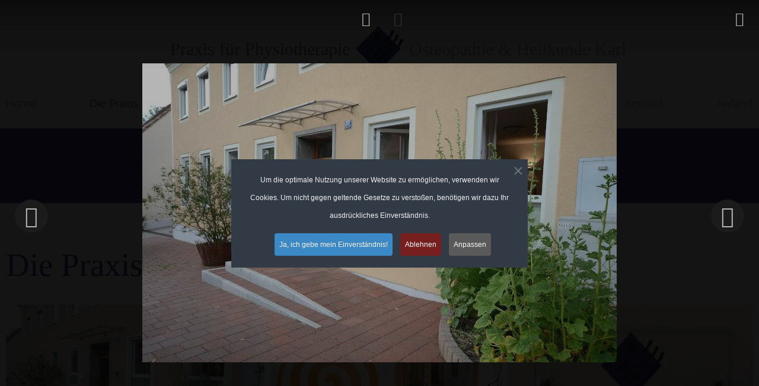

--- FILE ---
content_type: text/html; charset=utf-8
request_url: https://karl-physio.de/die-praxis?51
body_size: 7090
content:
<!doctype html>
<html prefix="og: http://ogp.me/ns#"  lang="de-de">
<head>
<meta charset="utf-8">
<meta name="viewport" content="width=device-width, initial-scale=1">
<meta property="og:image:width" content="800">
<meta property="og:image:height" content="505">
<meta property="og:title" content="Die Praxis – Praxis für Physiotherapie &amp; Heilkunde Karl">
<meta property="og:type" content="article">
<meta property="og:image:url" content="https://karl-physio.de/images/aussen/Praxis-Karl-Rottenburg-Haus.jpg">
<meta property="og:url" content="?51">
<title>Die Praxis – Praxis für Physiotherapie &amp; Heilkunde Karl</title>
<link href="/favicon.ico" rel="icon" type="image/vnd.microsoft.icon">
<link rel="stylesheet" href="/media/com_jchoptimize/cache/css/7ff006623cef4edb92efa0f28be17866c0b51e78f4a5edfff6b8481b790a352b.css">
<link rel="stylesheet" href="/media/com_jchoptimize/cache/css/7ff006623cef4edb92efa0f28be178667055a1c9d5466d855f82e1d727db0b83.css">
<link rel="stylesheet" href="/media/com_jchoptimize/cache/css/7ff006623cef4edb92efa0f28be17866cd7a643345495334d238a41136a8f295.css">
<link rel="stylesheet" href="/media/com_jchoptimize/cache/css/7ff006623cef4edb92efa0f28be1786608f4f3350c0d3139b9c818f88f548583.css">
<link rel="stylesheet" href="/media/com_jchoptimize/cache/css/7ff006623cef4edb92efa0f28be178661038be959567fe7b10759c53ece7af9e.css">
<link rel="stylesheet" href="/media/com_jchoptimize/cache/css/7ff006623cef4edb92efa0f28be178669f45906c95c749a25a01d32d658fb1d4.css">
<link rel="stylesheet" href="/media/com_jchoptimize/cache/css/7ff006623cef4edb92efa0f28be17866d9506e90a0c021631649c819fefcecb2.css">
<link rel="stylesheet" href="/media/com_jchoptimize/cache/css/7ff006623cef4edb92efa0f28be17866b30485013f88578fa478ebe788ada783.css">
<link rel="stylesheet" href="/media/com_jchoptimize/cache/css/7ff006623cef4edb92efa0f28be17866675e8f6cb395586b104ee38794066e5c.css">
<link rel="stylesheet" href="/media/com_jchoptimize/cache/css/7ff006623cef4edb92efa0f28be178661a7167bc527285e92a041199b2896d68.css">
<meta name="viewport" content="width=device-width, initial-scale=1.0, maximum-scale=1.5, user-scalable=1" />
<link rel="apple-touch-icon-precomposed" href="/templates/karl-physio-2/images/apple-touch-icon-57x57-precomposed.png">
<link rel="apple-touch-icon-precomposed" sizes="72x72" href="/templates/karl-physio-2/images/apple-touch-icon-72x72-precomposed.png">
<link rel="apple-touch-icon-precomposed" sizes="114x114" href="/templates/karl-physio-2/images/apple-touch-icon-114x114-precomposed.png">
<link rel="apple-touch-icon-precomposed" sizes="144x144" href="/templates/karl-physio-2/images/apple-touch-icon-144x144-precomposed.png">
<script type="application/json" class="joomla-script-options new">{"joomla.jtext":{"PLG_MOBILEMENUCK_SEARCH":"PLG_MOBILEMENUCK_SEARCH","PLG_MOBILEMENUCK_BAR_BUTTON_LABEL":"PLG_MOBILEMENUCK_BAR_BUTTON_LABEL","PLG_MOBILEMENUCK_LOCK_BUTTON_LABEL":"PLG_MOBILEMENUCK_LOCK_BUTTON_LABEL","PLG_MOBILEMENUCK_MENU_BUTTON_LABEL":"PLG_MOBILEMENUCK_MENU_BUTTON_LABEL","PLG_MOBILEMENUCK_SEARCH_LABEL":"PLG_MOBILEMENUCK_SEARCH_LABEL","PLG_MOBILEMENUCK_TOGGLER_ICON_LABEL":"PLG_MOBILEMENUCK_TOGGLER_ICON_LABEL","PLG_MOBILEMENUCK_SEARCH_RESET_LABEL":"PLG_MOBILEMENUCK_SEARCH_RESET_LABEL","ERROR":"Fehler","MESSAGE":"Nachricht","NOTICE":"Hinweis","WARNING":"Warnung","JCLOSE":"Schließen","JOK":"OK","JOPEN":"Öffnen"},"system.paths":{"root":"","rootFull":"https:\/\/karl-physio.de\/","base":"","baseFull":"https:\/\/karl-physio.de\/"},"csrf.token":"45e36363c9a62ef37efadd6188abd4b7"}</script>
<script type="application/ld+json">{"@context":"https://schema.org","@graph":[{"@type":"Organization","@id":"https://karl-physio.de/#/schema/Organization/base","name":"Praxis für Physiotherapie & Heilkunde Karl","url":"https://karl-physio.de/"},{"@type":"WebSite","@id":"https://karl-physio.de/#/schema/WebSite/base","url":"https://karl-physio.de/","name":"Praxis für Physiotherapie & Heilkunde Karl","publisher":{"@id":"https://karl-physio.de/#/schema/Organization/base"}},{"@type":"WebPage","@id":"https://karl-physio.de/#/schema/WebPage/base","url":"https://karl-physio.de/die-praxis?51","name":"Die Praxis – Praxis für Physiotherapie & Heilkunde Karl","isPartOf":{"@id":"https://karl-physio.de/#/schema/WebSite/base"},"about":{"@id":"https://karl-physio.de/#/schema/Organization/base"},"inLanguage":"de-DE"},{"@type":"Article","@id":"https://karl-physio.de/#/schema/com_content/article/14","name":"Die Praxis","headline":"Die Praxis","inLanguage":"de-DE","isPartOf":{"@id":"https://karl-physio.de/#/schema/WebPage/base"}}]}</script>
<!-- BEGIN: Matomo -->
<!-- END: Matomo -->
<link rel="stylesheet" href="/media/com_jchoptimize/cache/css/7ff006623cef4edb92efa0f28be17866fb2b66a8e0cffd88b5588a3652488922.css"><link rel="stylesheet" href="/media/com_jchoptimize/cache/css/7ff006623cef4edb92efa0f28be17866cb7fc690bee48aebe163936604d1df1d.css">
<script src="/media/com_jchoptimize/cache/js/343d713b32ee36923efafe2d9c7f4e0406182be4be208b164c58eaea977f64eb.js"></script>
<script src="/media/com_jchoptimize/cache/js/343d713b32ee36923efafe2d9c7f4e0488e5925e560704c316e5a429301a1df1.js"></script>
<script src="/media/com_jchoptimize/cache/js/343d713b32ee36923efafe2d9c7f4e044defd9d7bae6f447ae7197887ed8ce96.js"></script>
<script src="/media/com_jchoptimize/cache/js/343d713b32ee36923efafe2d9c7f4e04d32535d5731406a6d0c90e2e636c8c3f.js"></script>
<script src="/media/com_jchoptimize/cache/js/343d713b32ee36923efafe2d9c7f4e04538d5eadb4222be613ac876b1038a216.js"></script>
<script src="/media/com_jchoptimize/cache/js/343d713b32ee36923efafe2d9c7f4e0464d19a399c6b199e319e9f13fa72a974.js"></script>
<script src="/media/com_jchoptimize/cache/js/343d713b32ee36923efafe2d9c7f4e0462a1de456322e8851d597d4c81538afb.js"></script>
<script src="/media/com_jchoptimize/cache/js/343d713b32ee36923efafe2d9c7f4e0476109e047cc5758d20e5aea0942e80d9.js"></script>
<script src="/media/com_jchoptimize/cache/js/343d713b32ee36923efafe2d9c7f4e04bd674590e13ae0271caa8b554695b197.js"></script>
<script src="/media/com_jchoptimize/cache/js/343d713b32ee36923efafe2d9c7f4e04f29a0dfdb0528324cbf8f7a20c77c111.js"></script>
<script src="/media/com_jchoptimize/cache/js/343d713b32ee36923efafe2d9c7f4e04561f7f5cdb5ae30f0b7e87cbf777a9e5.js"></script>
<script src="/media/com_jchoptimize/cache/js/343d713b32ee36923efafe2d9c7f4e04cce75776b228744347a664c4560370c6.js"></script>
<script src="/media/com_jchoptimize/cache/js/343d713b32ee36923efafe2d9c7f4e0400a4099d7ddf19f2dc6c6e0619809ad5.js"></script>
<script src="/media/com_jchoptimize/cache/js/343d713b32ee36923efafe2d9c7f4e04594be850d23122aea3d3c0901ee63948.js"></script>
<script src="/media/com_jchoptimize/cache/js/343d713b32ee36923efafe2d9c7f4e049e0421a3b22499592373bce5d0eab79a.js"></script>
<script src="/media/com_jchoptimize/cache/js/343d713b32ee36923efafe2d9c7f4e042ec2b564803decce722e92a198333ac9.js"></script>
<script src="/media/com_jchoptimize/cache/js/343d713b32ee36923efafe2d9c7f4e04d1fa2e9d164d436410e83c6a1b19be14.js"></script>
<script src="/media/com_jchoptimize/cache/js/343d713b32ee36923efafe2d9c7f4e04139b77fd3ba5b696306c0a07785d80b0.js"></script>
<script src="/media/mod_menu/js/menu.min.js?405b37" type="module"></script>
<script src="/media/system/js/messages.min.js?9a4811" type="module"></script>
</head>
<body class="site die-praxis  physiotherapie" role="document">
<div class="grid-container">
<div class="header">
<div class="brand_1">
<div id="mod-custom102" class="mod-custom custom">
<h1><a href="/home-physio">Praxis für Physiotherapie</a></h1></div>
</div>
<div class="logo">
<div id="mod-custom101" class="mod-custom custom">
<p><a href="/"><img src="/images/logo/logo-Praxis-fuer-Physiotherapie-Karl-neu-dunkel-blau.png" alt="logo Praxis für Physiotherapie Karl" width="100" height="95"></a></p></div>
</div>
<div class="brand_2">
<div id="mod-custom107" class="mod-custom custom">
<h1><a href="/home-osteopathie">Osteopathie &amp; Heilkunde Karl</a></h1></div>
</div>
</div>
<div class="menu">
<!-- debut Maximenu CK -->
<div class="maximenuckh ltr" id="maximenuck87" style="z-index:10;">
<ul class=" maximenuck">
<li data-level="1" class="maximenuck item101 first level1 " style="z-index : 12000;" ><a  data-hover="Home" class="maximenuck " href="/home-physio" data-align="top"><span class="titreck"  data-hover="Home"><span class="titreck-text"><span class="titreck-title">Home</span></span></span></a>
</li><li data-level="1" class="maximenuck item636 current active level1 " style="z-index : 11999;" ><a aria-current="page"  data-hover="Die Praxis" class="maximenuck " href="/die-praxis" data-align="top"><span class="titreck"  data-hover="Die Praxis"><span class="titreck-text"><span class="titreck-title">Die Praxis</span></span></span></a>
</li><li data-level="1" class="maximenuck item690 level1 " style="z-index : 11998;" ><a  data-hover="Säuglings-/Kindertherapie" class="maximenuck " href="/saeuglings-und-kindertherapie-nach-bobath" data-align="top"><span class="titreck"  data-hover="Säuglings-/Kindertherapie"><span class="titreck-text"><span class="titreck-title">Säuglings-/Kindertherapie</span></span></span></a>
</li><li data-level="1" class="maximenuck item620 level1 " style="z-index : 11997;" ><a  data-hover="Therapieangebot" class="maximenuck " href="/therapieangebot-physiotherapie" data-align="top"><span class="titreck"  data-hover="Therapieangebot"><span class="titreck-text"><span class="titreck-title">Therapieangebot</span></span></span></a>
</li><li data-level="1" class="maximenuck item622 parent level1 " style="z-index : 11996;" ><a aria-haspopup="true"  data-hover="Über uns" class="maximenuck " href="/ueber-uns/team" data-align="top"><span class="titreck"  data-hover="Über uns"><span class="titreck-text"><span class="titreck-title">Über uns</span></span></span></a>
<div class="floatck" style=""><div class="maxidrop-main" style=""><div class="maximenuck2 first " >
<ul class="maximenuck2"><li data-level="2" class="maximenuck item639 first level2 " style="z-index : 11995;" ><a  data-hover="Team" class="maximenuck " href="/ueber-uns/team" data-align="top"><span class="titreck"  data-hover="Team"><span class="titreck-text"><span class="titreck-title">Team</span></span></span></a>
</li><li data-level="2" class="maximenuck item638 level2 " style="z-index : 11994;" ><a  data-hover="Philosophie" class="maximenuck " href="/ueber-uns/philosophie" data-align="top"><span class="titreck"  data-hover="Philosophie"><span class="titreck-text"><span class="titreck-title">Philosophie</span></span></span></a>
</li><li data-level="2" class="maximenuck item733 last level2 " style="z-index : 11993;" ><a  data-hover="Berufsverbände" class="maximenuck " href="/ueber-uns/berufsverbaende" data-align="top"><span class="titreck"  data-hover="Berufsverbände"><span class="titreck-text"><span class="titreck-title">Berufsverbände</span></span></span></a>
</li>
</ul>
</div></div></div>
</li><li data-level="1" class="maximenuck item129 level1 " style="z-index : 11992;" ><a  data-hover="Kontakt" class="maximenuck " href="/kontakt" data-align="top"><span class="titreck"  data-hover="Kontakt"><span class="titreck-text"><span class="titreck-title">Kontakt</span></span></span></a>
</li><li data-level="1" class="maximenuck item625 last level1 " style="z-index : 11991;" ><a  data-hover="Anfahrt" class="maximenuck " href="/anfahrt" data-align="top"><span class="titreck"  data-hover="Anfahrt"><span class="titreck-text"><span class="titreck-title">Anfahrt</span></span></span></a></li> </ul>
</div>
<!-- fin maximenuCK -->
</div>
<div class="slider">
<div id="mod-custom103" class="mod-custom custom">
<p><img src="/images/content/mensch.png" alt="mensch" width="100%" height="NAN" style="max-width: 600px; display: block; margin-left: auto; margin-right: auto;"></p></div>
</div>
<div class="content">
<div class="pad_content">
<div id="system-message-container" aria-live="polite"></div>
<div class="com-content-article item-page physiotherapie">
<meta itemprop="inLanguage" content="de-DE">
<div class="page-header">
<h1> Die Praxis </h1>
</div>
<div class="com-content-article__body">
<p><div class='ba-gallery ' data-gallery='1' style="--modal-background-color:rgba(0, 0, 0, 0.9); --modal-title-color: rgba(255, 255, 255, 1); --modal-icons-color: rgba(255, 255, 255, 1);"><div class="modal-scrollable" style="display:none; --modal-background-color: rgba(0, 0, 0, 0.9);"><div class="ba-modal gallery-modal ba-gallery-fade-animation " style="display:none"><div class="ba-modal-header row-fluid"><div class="ba-modal-title"><h3 class="modal-title" style="color:rgba(255, 255, 255, 1);"></h3></div><div class="ba-center-icons"><i style="color:rgba(255, 255, 255, 1)" class="ba-zoom-in zmdi zmdi-zoom-in"></i><i class="ba-zoom-out disabled-item zmdi zmdi-fullscreen-exit" style="color:rgba(255, 255, 255, 1)"></i></div><div class="ba-right-icons"><div class="header-icons"><i class="ba-icon-close zmdi zmdi-close" style="color:rgba(255, 255, 255, 1)"></i></div></div></div><div class="ba-modal-body active" style="--modal-body-color: rgba(255, 255, 255, 1)"><div class="modal-image"></div><div class="description-wrapper"><div class="modal-description"></div></div></div></div><input type='hidden' class='lightbox-options' value='{"lightbox_border":"rgba(255, 255, 255, 1)","lightbox_bg":"#000000","lightbox_bg_transparency":"0.9","display_likes":"0","display_header":1,"display_zoom":1,"lightbox_display_title":"1","lightbox_width":"45","auto_resize":1,"disable_lightbox":0,"twitter_share":0,"odnoklassniki_share":0,"description_position":"below","facebook_share":0,"pinterest_share":0,"slide_amimation":"ba-gallery-fade-animation","linkedin_share":0,"vkontakte_share":0,"display_download":0,"enable_alias":1,"display_fullscreen":0,"header_icons_color":"rgba(255, 255, 255, 1)"}'><div class="modal-nav" style="display:none"><i class="ba-left-action zmdi zmdi-chevron-left" style="color:rgba(255, 255, 255, 1); background-color:rgba(35, 35, 35, 1)"></i><i class="ba-right-action zmdi zmdi-chevron-right" style="color:rgba(255, 255, 255, 1); background-color:rgba(35, 35, 35, 1)"></i></div></div><div class="ba-gallery-row-wrapper"><div class='ba-gallery-content-wrapper'><div class='ba-gallery-content'><div class='row-fluid'><div class='span12 ba-gallery-grid disable-caption' style='--background-color: rgba(0, 0, 0, 0.75); --title-color: rgba(255, 255, 255, 1); --description-color: rgba(255, 255, 255, 1); --category-color: rgba(255, 255, 255, 1); --title-size: 18px; --title-weight: bold; --title-text-align: left; --description-size: 12px; --description-weight: normal; --description-text-align: left; --category-size: 14px; --category-weight: normal; --category-text-align: left;'><div class='ba-gallery-items category-0 category-1' style='display: none;'><span data-href='https://karl-physio.de/die-praxis?51' class='ba-gallery-image-link'></span><div class='ba-image'><img src='https://karl-physio.de/components/com_bagallery/assets/images/default-lazy-load.webp' data-original='https://karl-physio.de/images/bagallery/gallery-1/thumbnail/category-1/Praxis-Karl-Rottenburg-Haus.jpg?1656015710' data-width="950" data-height="600" alt=''><div class='ba-caption'><div class='ba-caption-content'><p class='image-category'>Raeume</p></div></div><textarea style='display: none !important;' class='image-id' data-id='ba-image-51'>{"id":51,"form_id":1,"category":"category-1","name":"Praxis-Karl-Rottenburg-Haus.jpg","path":"\/images\/aussen\/Praxis-Karl-Rottenburg-Haus.jpg","url":"https:\/\/karl-physio.de\/images\/aussen\/Praxis-Karl-Rottenburg-Haus.jpg","thumbnail_url":"\/images\/bagallery\/gallery-1\/thumbnail\/category-1\/Praxis-Karl-Rottenburg-Haus.jpg","title":"","short":"","alt":"","description":"","link":"","video":"","settings":null,"likes":0,"imageId":"62","target":"blank","lightboxUrl":"","watermark_name":"Praxis-Karl-Rottenburg-Haus.jpg","hideInAll":0,"suffix":""}</textarea></div></div><div class='ba-gallery-items category-0 category-1' style='display: none;'><span data-href='https://karl-physio.de/die-praxis?32' class='ba-gallery-image-link'></span><div class='ba-image'><img src='https://karl-physio.de/components/com_bagallery/assets/images/default-lazy-load.webp' data-original='https://karl-physio.de/images/bagallery/gallery-1/thumbnail/category-1/ahh_0255.jpg?1656015710' data-width="433" data-height="600" alt=''><div class='ba-caption'><div class='ba-caption-content'><p class='image-category'>Raeume</p></div></div><textarea style='display: none !important;' class='image-id' data-id='ba-image-32'>{"id":32,"form_id":1,"category":"category-1","name":"ahh_0255.jpg","path":"\/images\/praxis\/ahh_0255.jpg","url":"https:\/\/karl-physio.de\/images\/praxis\/ahh_0255.jpg","thumbnail_url":"\/images\/bagallery\/gallery-1\/thumbnail\/category-1\/ahh_0255.jpg","title":"","short":"","alt":"","description":"","link":"","video":"","settings":null,"likes":0,"imageId":"43","target":"blank","lightboxUrl":"","watermark_name":"ahh_0255.jpg","hideInAll":0,"suffix":""}</textarea></div></div><div class='ba-gallery-items category-0 category-1' style='display: none;'><span data-href='https://karl-physio.de/die-praxis?48' class='ba-gallery-image-link'></span><div class='ba-image'><img src='https://karl-physio.de/components/com_bagallery/assets/images/default-lazy-load.webp' data-original='https://karl-physio.de/images/bagallery/gallery-1/thumbnail/category-1/ahh_0670.jpg?1656015710' data-width="397" data-height="600" alt=''><div class='ba-caption'><div class='ba-caption-content'><p class='image-category'>Raeume</p></div></div><textarea style='display: none !important;' class='image-id' data-id='ba-image-48'>{"id":48,"form_id":1,"category":"category-1","name":"ahh_0670.jpg","path":"\/images\/praxis\/ahh_0670.jpg","url":"https:\/\/karl-physio.de\/images\/praxis\/ahh_0670.jpg","thumbnail_url":"\/images\/bagallery\/gallery-1\/thumbnail\/category-1\/ahh_0670.jpg","title":"","short":"","alt":"","description":"","link":"","video":"","settings":null,"likes":0,"imageId":"59","target":"blank","lightboxUrl":"","watermark_name":"ahh_0670.jpg","hideInAll":0,"suffix":""}</textarea></div></div><div class='ba-gallery-items category-0 category-1' style='display: none;'><span data-href='https://karl-physio.de/die-praxis?52' class='ba-gallery-image-link'></span><div class='ba-image'><img src='https://karl-physio.de/components/com_bagallery/assets/images/default-lazy-load.webp' data-original='https://karl-physio.de/images/bagallery/gallery-1/thumbnail/category-1/Praxis-Karl-Rottenburg-Schild-Anmeldung.jpg?1656015710' data-width="902" data-height="600" alt=''><div class='ba-caption'><div class='ba-caption-content'><p class='image-category'>Raeume</p></div></div><textarea style='display: none !important;' class='image-id' data-id='ba-image-52'>{"id":52,"form_id":1,"category":"category-1","name":"Praxis-Karl-Rottenburg-Schild-Anmeldung.jpg","path":"\/images\/content\/Praxis-Karl-Rottenburg-Schild-Anmeldung.jpg","url":"https:\/\/karl-physio.de\/images\/content\/Praxis-Karl-Rottenburg-Schild-Anmeldung.jpg","thumbnail_url":"\/images\/bagallery\/gallery-1\/thumbnail\/category-1\/Praxis-Karl-Rottenburg-Schild-Anmeldung.jpg","title":"","short":"","alt":"","description":"","link":"","video":"","settings":null,"likes":0,"imageId":"63","target":"blank","lightboxUrl":"","watermark_name":"Praxis-Karl-Rottenburg-Schild-Anmeldung.jpg","hideInAll":0,"suffix":""}</textarea></div></div><div class='ba-gallery-items category-0 category-1' style='display: none;'><span data-href='https://karl-physio.de/die-praxis?31' class='ba-gallery-image-link'></span><div class='ba-image'><img src='https://karl-physio.de/components/com_bagallery/assets/images/default-lazy-load.webp' data-original='https://karl-physio.de/images/bagallery/gallery-1/thumbnail/category-1/ahh_0246.jpg?1656015710' data-width="397" data-height="600" alt=''><div class='ba-caption'><div class='ba-caption-content'><p class='image-category'>Raeume</p></div></div><textarea style='display: none !important;' class='image-id' data-id='ba-image-31'>{"id":31,"form_id":1,"category":"category-1","name":"ahh_0246.jpg","path":"\/images\/praxis\/ahh_0246.jpg","url":"https:\/\/karl-physio.de\/images\/praxis\/ahh_0246.jpg","thumbnail_url":"\/images\/bagallery\/gallery-1\/thumbnail\/category-1\/ahh_0246.jpg","title":"","short":"","alt":"","description":"","link":"","video":"","settings":null,"likes":0,"imageId":"42","target":"blank","lightboxUrl":"","watermark_name":"ahh_0246.jpg","hideInAll":0,"suffix":""}</textarea></div></div><div class='ba-gallery-items category-0 category-1' style='display: none;'><span data-href='https://karl-physio.de/die-praxis?18' class='ba-gallery-image-link'></span><div class='ba-image'><img src='https://karl-physio.de/components/com_bagallery/assets/images/default-lazy-load.webp' data-original='https://karl-physio.de/images/bagallery/gallery-1/thumbnail/category-1/ahh_0110.jpg?1656015710' data-width="906" data-height="600" alt=''><div class='ba-caption'><div class='ba-caption-content'><p class='image-category'>Raeume</p></div></div><textarea style='display: none !important;' class='image-id' data-id='ba-image-18'>{"id":18,"form_id":1,"category":"category-1","name":"ahh_0110.jpg","path":"\/images\/praxis\/ahh_0110.jpg","url":"https:\/\/karl-physio.de\/images\/praxis\/ahh_0110.jpg","thumbnail_url":"\/images\/bagallery\/gallery-1\/thumbnail\/category-1\/ahh_0110.jpg","title":"","short":"","alt":"","description":"","link":"","video":"","settings":null,"likes":0,"imageId":"20","target":"blank","lightboxUrl":"","watermark_name":"ahh_0110.jpg","hideInAll":0,"suffix":""}</textarea></div></div><div class='ba-gallery-items category-0 category-1' style='display: none;'><span data-href='https://karl-physio.de/die-praxis?19' class='ba-gallery-image-link'></span><div class='ba-image'><img src='https://karl-physio.de/components/com_bagallery/assets/images/default-lazy-load.webp' data-original='https://karl-physio.de/images/bagallery/gallery-1/thumbnail/category-1/ahh_0122.jpg?1656015710' data-width="906" data-height="600" alt=''><div class='ba-caption'><div class='ba-caption-content'><p class='image-category'>Raeume</p></div></div><textarea style='display: none !important;' class='image-id' data-id='ba-image-19'>{"id":19,"form_id":1,"category":"category-1","name":"ahh_0122.jpg","path":"\/images\/praxis\/ahh_0122.jpg","url":"https:\/\/karl-physio.de\/images\/praxis\/ahh_0122.jpg","thumbnail_url":"\/images\/bagallery\/gallery-1\/thumbnail\/category-1\/ahh_0122.jpg","title":"","short":"","alt":"","description":"","link":"","video":"","settings":null,"likes":0,"imageId":"21","target":"blank","lightboxUrl":"","watermark_name":"ahh_0122.jpg","hideInAll":0,"suffix":""}</textarea></div></div><div class='ba-gallery-items category-0 category-1' style='display: none;'><span data-href='https://karl-physio.de/die-praxis?44' class='ba-gallery-image-link'></span><div class='ba-image'><img src='https://karl-physio.de/components/com_bagallery/assets/images/default-lazy-load.webp' data-original='https://karl-physio.de/images/bagallery/gallery-1/thumbnail/category-1/ahh_0343.jpg?1656015710' data-width="906" data-height="600" alt=''><div class='ba-caption'><div class='ba-caption-content'><p class='image-category'>Raeume</p></div></div><textarea style='display: none !important;' class='image-id' data-id='ba-image-44'>{"id":44,"form_id":1,"category":"category-1","name":"ahh_0343.jpg","path":"\/images\/praxis\/ahh_0343.jpg","url":"https:\/\/karl-physio.de\/images\/praxis\/ahh_0343.jpg","thumbnail_url":"\/images\/bagallery\/gallery-1\/thumbnail\/category-1\/ahh_0343.jpg","title":"","short":"","alt":"","description":"","link":"","video":"","settings":null,"likes":0,"imageId":"55","target":"blank","lightboxUrl":"","watermark_name":"ahh_0343.jpg","hideInAll":0,"suffix":""}</textarea></div></div><div class='ba-gallery-items category-0 category-1' style='display: none;'><span data-href='https://karl-physio.de/die-praxis?20' class='ba-gallery-image-link'></span><div class='ba-image'><img src='https://karl-physio.de/components/com_bagallery/assets/images/default-lazy-load.webp' data-original='https://karl-physio.de/images/bagallery/gallery-1/thumbnail/category-1/ahh_0137.jpg?1656015710' data-width="397" data-height="600" alt=''><div class='ba-caption'><div class='ba-caption-content'><p class='image-category'>Raeume</p></div></div><textarea style='display: none !important;' class='image-id' data-id='ba-image-20'>{"id":20,"form_id":1,"category":"category-1","name":"ahh_0137.jpg","path":"\/images\/praxis\/ahh_0137.jpg","url":"https:\/\/karl-physio.de\/images\/praxis\/ahh_0137.jpg","thumbnail_url":"\/images\/bagallery\/gallery-1\/thumbnail\/category-1\/ahh_0137.jpg","title":"","short":"","alt":"","description":"","link":"","video":"","settings":null,"likes":0,"imageId":"23","target":"blank","lightboxUrl":"","watermark_name":"ahh_0137.jpg","hideInAll":0,"suffix":""}</textarea></div></div><div class='ba-gallery-items category-0 category-1' style='display: none;'><span data-href='https://karl-physio.de/die-praxis?36' class='ba-gallery-image-link'></span><div class='ba-image'><img src='https://karl-physio.de/components/com_bagallery/assets/images/default-lazy-load.webp' data-original='https://karl-physio.de/images/bagallery/gallery-1/thumbnail/category-1/ahh_0281.jpg?1656015710' data-width="433" data-height="600" alt=''><div class='ba-caption'><div class='ba-caption-content'><p class='image-category'>Raeume</p></div></div><textarea style='display: none !important;' class='image-id' data-id='ba-image-36'>{"id":36,"form_id":1,"category":"category-1","name":"ahh_0281.jpg","path":"\/images\/praxis\/ahh_0281.jpg","url":"https:\/\/karl-physio.de\/images\/praxis\/ahh_0281.jpg","thumbnail_url":"\/images\/bagallery\/gallery-1\/thumbnail\/category-1\/ahh_0281.jpg","title":"","short":"","alt":"","description":"","link":"","video":"","settings":null,"likes":0,"imageId":"47","target":"blank","lightboxUrl":"","watermark_name":"ahh_0281.jpg","hideInAll":0,"suffix":""}</textarea></div></div><div class='ba-gallery-items category-0 category-1' style='display: none;'><span data-href='https://karl-physio.de/die-praxis?28' class='ba-gallery-image-link'></span><div class='ba-image'><img src='https://karl-physio.de/components/com_bagallery/assets/images/default-lazy-load.webp' data-original='https://karl-physio.de/images/bagallery/gallery-1/thumbnail/category-1/ahh_0211.jpg?1656015710' data-width="397" data-height="600" alt=''><div class='ba-caption'><div class='ba-caption-content'><p class='image-category'>Raeume</p></div></div><textarea style='display: none !important;' class='image-id' data-id='ba-image-28'>{"id":28,"form_id":1,"category":"category-1","name":"ahh_0211.jpg","path":"\/images\/praxis\/ahh_0211.jpg","url":"https:\/\/karl-physio.de\/images\/praxis\/ahh_0211.jpg","thumbnail_url":"\/images\/bagallery\/gallery-1\/thumbnail\/category-1\/ahh_0211.jpg","title":"","short":"","alt":"","description":"","link":"","video":"","settings":null,"likes":0,"imageId":"39","target":"blank","lightboxUrl":"","watermark_name":"ahh_0211.jpg","hideInAll":0,"suffix":""}</textarea></div></div><div class='ba-gallery-items category-0 category-1' style='display: none;'><span data-href='https://karl-physio.de/die-praxis?34' class='ba-gallery-image-link'></span><div class='ba-image'><img src='https://karl-physio.de/components/com_bagallery/assets/images/default-lazy-load.webp' data-original='https://karl-physio.de/images/bagallery/gallery-1/thumbnail/category-1/ahh_0259.jpg?1656015710' data-width="433" data-height="600" alt=''><div class='ba-caption'><div class='ba-caption-content'><p class='image-category'>Raeume</p></div></div><textarea style='display: none !important;' class='image-id' data-id='ba-image-34'>{"id":34,"form_id":1,"category":"category-1","name":"ahh_0259.jpg","path":"\/images\/praxis\/ahh_0259.jpg","url":"https:\/\/karl-physio.de\/images\/praxis\/ahh_0259.jpg","thumbnail_url":"\/images\/bagallery\/gallery-1\/thumbnail\/category-1\/ahh_0259.jpg","title":"","short":"","alt":"","description":"","link":"","video":"","settings":null,"likes":0,"imageId":"45","target":"blank","lightboxUrl":"","watermark_name":"ahh_0259.jpg","hideInAll":0,"suffix":""}</textarea></div></div><div class='ba-gallery-items category-0 category-1' style='display: none;'><span data-href='https://karl-physio.de/die-praxis?50' class='ba-gallery-image-link'></span><div class='ba-image'><img src='https://karl-physio.de/components/com_bagallery/assets/images/default-lazy-load.webp' data-original='https://karl-physio.de/images/bagallery/gallery-1/thumbnail/category-1/ahh_0674_kr.jpg?1656015710' data-width="906" data-height="600" alt=''><div class='ba-caption'><div class='ba-caption-content'><p class='image-category'>Raeume</p></div></div><textarea style='display: none !important;' class='image-id' data-id='ba-image-50'>{"id":50,"form_id":1,"category":"category-1","name":"ahh_0674_kr.jpg","path":"\/images\/praxis\/ahh_0674_kr.jpg","url":"https:\/\/karl-physio.de\/images\/praxis\/ahh_0674_kr.jpg","thumbnail_url":"\/images\/bagallery\/gallery-1\/thumbnail\/category-1\/ahh_0674_kr.jpg","title":"","short":"","alt":"","description":"","link":"","video":"","settings":null,"likes":0,"imageId":"61","target":"blank","lightboxUrl":"","watermark_name":"ahh_0674_kr.jpg","hideInAll":0,"suffix":""}</textarea></div></div><div class='ba-gallery-items category-0 category-1' style='display: none;'><span data-href='https://karl-physio.de/die-praxis?17' class='ba-gallery-image-link'></span><div class='ba-image'><img src='https://karl-physio.de/components/com_bagallery/assets/images/default-lazy-load.webp' data-original='https://karl-physio.de/images/bagallery/gallery-1/thumbnail/category-1/ahh_0081.jpg?1656015710' data-width="906" data-height="600" alt=''><div class='ba-caption'><div class='ba-caption-content'><p class='image-category'>Raeume</p></div></div><textarea style='display: none !important;' class='image-id' data-id='ba-image-17'>{"id":17,"form_id":1,"category":"category-1","name":"ahh_0081.jpg","path":"\/images\/praxis\/ahh_0081.jpg","url":"https:\/\/karl-physio.de\/images\/praxis\/ahh_0081.jpg","thumbnail_url":"\/images\/bagallery\/gallery-1\/thumbnail\/category-1\/ahh_0081.jpg","title":"","short":"","alt":"","description":"","link":"","video":"","settings":null,"likes":0,"imageId":"17","target":"blank","lightboxUrl":"","watermark_name":"ahh_0081.jpg","hideInAll":0,"suffix":""}</textarea></div></div><div class='ba-gallery-items category-0 category-1' style='display: none;'><span data-href='https://karl-physio.de/die-praxis?21' class='ba-gallery-image-link'></span><div class='ba-image'><img src='https://karl-physio.de/components/com_bagallery/assets/images/default-lazy-load.webp' data-original='https://karl-physio.de/images/bagallery/gallery-1/thumbnail/category-1/ahh_0141.jpg?1656015710' data-width="906" data-height="600" alt=''><div class='ba-caption'><div class='ba-caption-content'><p class='image-category'>Raeume</p></div></div><textarea style='display: none !important;' class='image-id' data-id='ba-image-21'>{"id":21,"form_id":1,"category":"category-1","name":"ahh_0141.jpg","path":"\/images\/praxis\/ahh_0141.jpg","url":"https:\/\/karl-physio.de\/images\/praxis\/ahh_0141.jpg","thumbnail_url":"\/images\/bagallery\/gallery-1\/thumbnail\/category-1\/ahh_0141.jpg","title":"","short":"","alt":"","description":"","link":"","video":"","settings":null,"likes":0,"imageId":"24","target":"blank","lightboxUrl":"","watermark_name":"ahh_0141.jpg","hideInAll":0,"suffix":""}</textarea></div></div><div class='ba-gallery-items category-0 category-1' style='display: none;'><span data-href='https://karl-physio.de/die-praxis?22' class='ba-gallery-image-link'></span><div class='ba-image'><img src='https://karl-physio.de/components/com_bagallery/assets/images/default-lazy-load.webp' data-original='https://karl-physio.de/images/bagallery/gallery-1/thumbnail/category-1/ahh_0151.jpg?1656015710' data-width="906" data-height="600" alt=''><div class='ba-caption'><div class='ba-caption-content'><p class='image-category'>Raeume</p></div></div><textarea style='display: none !important;' class='image-id' data-id='ba-image-22'>{"id":22,"form_id":1,"category":"category-1","name":"ahh_0151.jpg","path":"\/images\/praxis\/ahh_0151.jpg","url":"https:\/\/karl-physio.de\/images\/praxis\/ahh_0151.jpg","thumbnail_url":"\/images\/bagallery\/gallery-1\/thumbnail\/category-1\/ahh_0151.jpg","title":"","short":"","alt":"","description":"","link":"","video":"","settings":null,"likes":0,"imageId":"27","target":"blank","lightboxUrl":"","watermark_name":"ahh_0151.jpg","hideInAll":0,"suffix":""}</textarea></div></div><div class='ba-gallery-items category-0 category-1' style='display: none;'><span data-href='https://karl-physio.de/die-praxis?23' class='ba-gallery-image-link'></span><div class='ba-image'><img src='https://karl-physio.de/components/com_bagallery/assets/images/default-lazy-load.webp' data-original='https://karl-physio.de/images/bagallery/gallery-1/thumbnail/category-1/ahh_0158.jpg?1656015710' data-width="906" data-height="600" alt=''><div class='ba-caption'><div class='ba-caption-content'><p class='image-category'>Raeume</p></div></div><textarea style='display: none !important;' class='image-id' data-id='ba-image-23'>{"id":23,"form_id":1,"category":"category-1","name":"ahh_0158.jpg","path":"\/images\/praxis\/ahh_0158.jpg","url":"https:\/\/karl-physio.de\/images\/praxis\/ahh_0158.jpg","thumbnail_url":"\/images\/bagallery\/gallery-1\/thumbnail\/category-1\/ahh_0158.jpg","title":"","short":"","alt":"","description":"","link":"","video":"","settings":null,"likes":0,"imageId":"28","target":"blank","lightboxUrl":"","watermark_name":"ahh_0158.jpg","hideInAll":0,"suffix":""}</textarea></div></div><div class='ba-gallery-items category-0 category-1' style='display: none;'><span data-href='https://karl-physio.de/die-praxis?24' class='ba-gallery-image-link'></span><div class='ba-image'><img src='https://karl-physio.de/components/com_bagallery/assets/images/default-lazy-load.webp' data-original='https://karl-physio.de/images/bagallery/gallery-1/thumbnail/category-1/ahh_0165.jpg?1656015710' data-width="397" data-height="600" alt=''><div class='ba-caption'><div class='ba-caption-content'><p class='image-category'>Raeume</p></div></div><textarea style='display: none !important;' class='image-id' data-id='ba-image-24'>{"id":24,"form_id":1,"category":"category-1","name":"ahh_0165.jpg","path":"\/images\/praxis\/ahh_0165.jpg","url":"https:\/\/karl-physio.de\/images\/praxis\/ahh_0165.jpg","thumbnail_url":"\/images\/bagallery\/gallery-1\/thumbnail\/category-1\/ahh_0165.jpg","title":"","short":"","alt":"","description":"","link":"","video":"","settings":null,"likes":0,"imageId":"31","target":"blank","lightboxUrl":"","watermark_name":"ahh_0165.jpg","hideInAll":0,"suffix":""}</textarea></div></div><div class='ba-gallery-items category-0 category-1' style='display: none;'><span data-href='https://karl-physio.de/die-praxis?27' class='ba-gallery-image-link'></span><div class='ba-image'><img src='https://karl-physio.de/components/com_bagallery/assets/images/default-lazy-load.webp' data-original='https://karl-physio.de/images/bagallery/gallery-1/thumbnail/category-1/ahh_0198.jpg?1656015710' data-width="906" data-height="600" alt=''><div class='ba-caption'><div class='ba-caption-content'><p class='image-category'>Raeume</p></div></div><textarea style='display: none !important;' class='image-id' data-id='ba-image-27'>{"id":27,"form_id":1,"category":"category-1","name":"ahh_0198.jpg","path":"\/images\/praxis\/ahh_0198.jpg","url":"https:\/\/karl-physio.de\/images\/praxis\/ahh_0198.jpg","thumbnail_url":"\/images\/bagallery\/gallery-1\/thumbnail\/category-1\/ahh_0198.jpg","title":"","short":"","alt":"","description":"","link":"","video":"","settings":null,"likes":0,"imageId":"35","target":"blank","lightboxUrl":"","watermark_name":"ahh_0198.jpg","hideInAll":0,"suffix":""}</textarea></div></div><div class='ba-gallery-items category-0 category-1' style='display: none;'><span data-href='https://karl-physio.de/die-praxis?29' class='ba-gallery-image-link'></span><div class='ba-image'><img src='https://karl-physio.de/components/com_bagallery/assets/images/default-lazy-load.webp' data-original='https://karl-physio.de/images/bagallery/gallery-1/thumbnail/category-1/ahh_0223_af.jpg?1656015710' data-width="906" data-height="600" alt=''><div class='ba-caption'><div class='ba-caption-content'><p class='image-category'>Raeume</p></div></div><textarea style='display: none !important;' class='image-id' data-id='ba-image-29'>{"id":29,"form_id":1,"category":"category-1","name":"ahh_0223_af.jpg","path":"\/images\/praxis\/ahh_0223_af.jpg","url":"https:\/\/karl-physio.de\/images\/praxis\/ahh_0223_af.jpg","thumbnail_url":"\/images\/bagallery\/gallery-1\/thumbnail\/category-1\/ahh_0223_af.jpg","title":"","short":"","alt":"","description":"","link":"","video":"","settings":null,"likes":0,"imageId":"40","target":"blank","lightboxUrl":"","watermark_name":"ahh_0223_af.jpg","hideInAll":0,"suffix":""}</textarea></div></div><div class='ba-gallery-items category-0 category-1' style='display: none;'><span data-href='https://karl-physio.de/die-praxis?42' class='ba-gallery-image-link'></span><div class='ba-image'><img src='https://karl-physio.de/components/com_bagallery/assets/images/default-lazy-load.webp' data-original='https://karl-physio.de/images/bagallery/gallery-1/thumbnail/category-1/ahh_0298.jpg?1656015710' data-width="906" data-height="600" alt=''><div class='ba-caption'><div class='ba-caption-content'><p class='image-category'>Raeume</p></div></div><textarea style='display: none !important;' class='image-id' data-id='ba-image-42'>{"id":42,"form_id":1,"category":"category-1","name":"ahh_0298.jpg","path":"\/images\/praxis\/ahh_0298.jpg","url":"https:\/\/karl-physio.de\/images\/praxis\/ahh_0298.jpg","thumbnail_url":"\/images\/bagallery\/gallery-1\/thumbnail\/category-1\/ahh_0298.jpg","title":"","short":"","alt":"","description":"","link":"","video":"","settings":null,"likes":0,"imageId":"53","target":"blank","lightboxUrl":"","watermark_name":"ahh_0298.jpg","hideInAll":0,"suffix":""}</textarea></div></div><div class='ba-gallery-items category-0 category-1' style='display: none;'><span data-href='https://karl-physio.de/die-praxis?39' class='ba-gallery-image-link'></span><div class='ba-image'><img src='https://karl-physio.de/components/com_bagallery/assets/images/default-lazy-load.webp' data-original='https://karl-physio.de/images/bagallery/gallery-1/thumbnail/category-1/ahh_0289.jpg?1656015710' data-width="831" data-height="600" alt=''><div class='ba-caption'><div class='ba-caption-content'><p class='image-category'>Raeume</p></div></div><textarea style='display: none !important;' class='image-id' data-id='ba-image-39'>{"id":39,"form_id":1,"category":"category-1","name":"ahh_0289.jpg","path":"\/images\/praxis\/ahh_0289.jpg","url":"https:\/\/karl-physio.de\/images\/praxis\/ahh_0289.jpg","thumbnail_url":"\/images\/bagallery\/gallery-1\/thumbnail\/category-1\/ahh_0289.jpg","title":"","short":"","alt":"","description":"","link":"","video":"","settings":null,"likes":0,"imageId":"50","target":"blank","lightboxUrl":"","watermark_name":"ahh_0289.jpg","hideInAll":0,"suffix":""}</textarea></div></div><div class='ba-gallery-items category-0 category-1' style='display: none;'><span data-href='https://karl-physio.de/die-praxis?40' class='ba-gallery-image-link'></span><div class='ba-image'><img src='https://karl-physio.de/components/com_bagallery/assets/images/default-lazy-load.webp' data-original='https://karl-physio.de/images/bagallery/gallery-1/thumbnail/category-1/ahh_0292.jpg?1656015710' data-width="397" data-height="600" alt=''><div class='ba-caption'><div class='ba-caption-content'><p class='image-category'>Raeume</p></div></div><textarea style='display: none !important;' class='image-id' data-id='ba-image-40'>{"id":40,"form_id":1,"category":"category-1","name":"ahh_0292.jpg","path":"\/images\/praxis\/ahh_0292.jpg","url":"https:\/\/karl-physio.de\/images\/praxis\/ahh_0292.jpg","thumbnail_url":"\/images\/bagallery\/gallery-1\/thumbnail\/category-1\/ahh_0292.jpg","title":"","short":"","alt":"","description":"","link":"","video":"","settings":null,"likes":0,"imageId":"51","target":"blank","lightboxUrl":"","watermark_name":"ahh_0292.jpg","hideInAll":0,"suffix":""}</textarea></div></div><div class='ba-gallery-items category-0 category-1' style='display: none;'><span data-href='https://karl-physio.de/die-praxis?41' class='ba-gallery-image-link'></span><div class='ba-image'><img src='https://karl-physio.de/components/com_bagallery/assets/images/default-lazy-load.webp' data-original='https://karl-physio.de/images/bagallery/gallery-1/thumbnail/category-1/ahh_0294.jpg?1656015710' data-width="397" data-height="600" alt=''><div class='ba-caption'><div class='ba-caption-content'><p class='image-category'>Raeume</p></div></div><textarea style='display: none !important;' class='image-id' data-id='ba-image-41'>{"id":41,"form_id":1,"category":"category-1","name":"ahh_0294.jpg","path":"\/images\/praxis\/ahh_0294.jpg","url":"https:\/\/karl-physio.de\/images\/praxis\/ahh_0294.jpg","thumbnail_url":"\/images\/bagallery\/gallery-1\/thumbnail\/category-1\/ahh_0294.jpg","title":"","short":"","alt":"","description":"","link":"","video":"","settings":null,"likes":0,"imageId":"52","target":"blank","lightboxUrl":"","watermark_name":"ahh_0294.jpg","hideInAll":0,"suffix":""}</textarea></div></div><div class='ba-gallery-items category-0 category-1' style='display: none;'><span data-href='https://karl-physio.de/die-praxis?43' class='ba-gallery-image-link'></span><div class='ba-image'><img src='https://karl-physio.de/components/com_bagallery/assets/images/default-lazy-load.webp' data-original='https://karl-physio.de/images/bagallery/gallery-1/thumbnail/category-1/ahh_0312.jpg?1656015710' data-width="397" data-height="600" alt='' loading="lazy"><div class='ba-caption'><div class='ba-caption-content'><p class='image-category'>Raeume</p></div></div><textarea style='display: none !important;' class='image-id' data-id='ba-image-43'>{"id":43,"form_id":1,"category":"category-1","name":"ahh_0312.jpg","path":"\/images\/praxis\/ahh_0312.jpg","url":"https:\/\/karl-physio.de\/images\/praxis\/ahh_0312.jpg","thumbnail_url":"\/images\/bagallery\/gallery-1\/thumbnail\/category-1\/ahh_0312.jpg","title":"","short":"","alt":"","description":"","link":"","video":"","settings":null,"likes":0,"imageId":"54","target":"blank","lightboxUrl":"","watermark_name":"ahh_0312.jpg","hideInAll":0,"suffix":""}</textarea></div></div><div class='ba-gallery-items category-0 category-1' style='display: none;'><span data-href='https://karl-physio.de/die-praxis?45' class='ba-gallery-image-link'></span><div class='ba-image'><img src='https://karl-physio.de/components/com_bagallery/assets/images/default-lazy-load.webp' data-original='https://karl-physio.de/images/bagallery/gallery-1/thumbnail/category-1/ahh_0641.jpg?1656015710' data-width="397" data-height="600" alt='' loading="lazy"><div class='ba-caption'><div class='ba-caption-content'><p class='image-category'>Raeume</p></div></div><textarea style='display: none !important;' class='image-id' data-id='ba-image-45'>{"id":45,"form_id":1,"category":"category-1","name":"ahh_0641.jpg","path":"\/images\/praxis\/ahh_0641.jpg","url":"https:\/\/karl-physio.de\/images\/praxis\/ahh_0641.jpg","thumbnail_url":"\/images\/bagallery\/gallery-1\/thumbnail\/category-1\/ahh_0641.jpg","title":"","short":"","alt":"","description":"","link":"","video":"","settings":null,"likes":0,"imageId":"56","target":"blank","lightboxUrl":"","watermark_name":"ahh_0641.jpg","hideInAll":0,"suffix":""}</textarea></div></div><div class='ba-gallery-items category-0 category-1' style='display: none;'><span data-href='https://karl-physio.de/die-praxis?46' class='ba-gallery-image-link'></span><div class='ba-image'><img src='https://karl-physio.de/components/com_bagallery/assets/images/default-lazy-load.webp' data-original='https://karl-physio.de/images/bagallery/gallery-1/thumbnail/category-1/ahh_0643.jpg?1656015710' data-width="397" data-height="600" alt='' loading="lazy"><div class='ba-caption'><div class='ba-caption-content'><p class='image-category'>Raeume</p></div></div><textarea style='display: none !important;' class='image-id' data-id='ba-image-46'>{"id":46,"form_id":1,"category":"category-1","name":"ahh_0643.jpg","path":"\/images\/praxis\/ahh_0643.jpg","url":"https:\/\/karl-physio.de\/images\/praxis\/ahh_0643.jpg","thumbnail_url":"\/images\/bagallery\/gallery-1\/thumbnail\/category-1\/ahh_0643.jpg","title":"","short":"","alt":"","description":"","link":"","video":"","settings":null,"likes":0,"imageId":"57","target":"blank","lightboxUrl":"","watermark_name":"ahh_0643.jpg","hideInAll":0,"suffix":""}</textarea></div></div><div class='ba-gallery-items category-0 category-1' style='display: none;'><span data-href='https://karl-physio.de/die-praxis?47' class='ba-gallery-image-link'></span><div class='ba-image'><img src='https://karl-physio.de/components/com_bagallery/assets/images/default-lazy-load.webp' data-original='https://karl-physio.de/images/bagallery/gallery-1/thumbnail/category-1/ahh_0666.jpg?1656015710' data-width="397" data-height="600" alt='' loading="lazy"><div class='ba-caption'><div class='ba-caption-content'><p class='image-category'>Raeume</p></div></div><textarea style='display: none !important;' class='image-id' data-id='ba-image-47'>{"id":47,"form_id":1,"category":"category-1","name":"ahh_0666.jpg","path":"\/images\/praxis\/ahh_0666.jpg","url":"https:\/\/karl-physio.de\/images\/praxis\/ahh_0666.jpg","thumbnail_url":"\/images\/bagallery\/gallery-1\/thumbnail\/category-1\/ahh_0666.jpg","title":"","short":"","alt":"","description":"","link":"","video":"","settings":null,"likes":0,"imageId":"58","target":"blank","lightboxUrl":"","watermark_name":"ahh_0666.jpg","hideInAll":0,"suffix":""}</textarea></div></div><div class='ba-gallery-items category-0 category-1' style='display: none;'><span data-href='https://karl-physio.de/die-praxis?25' class='ba-gallery-image-link'></span><div class='ba-image'><img src='https://karl-physio.de/components/com_bagallery/assets/images/default-lazy-load.webp' data-original='https://karl-physio.de/images/bagallery/gallery-1/thumbnail/category-1/ahh_0175.jpg?1656015710' data-width="906" data-height="600" alt='' loading="lazy"><div class='ba-caption'><div class='ba-caption-content'><p class='image-category'>Raeume</p></div></div><textarea style='display: none !important;' class='image-id' data-id='ba-image-25'>{"id":25,"form_id":1,"category":"category-1","name":"ahh_0175.jpg","path":"\/images\/praxis\/ahh_0175.jpg","url":"https:\/\/karl-physio.de\/images\/praxis\/ahh_0175.jpg","thumbnail_url":"\/images\/bagallery\/gallery-1\/thumbnail\/category-1\/ahh_0175.jpg","title":"","short":"","alt":"","description":"","link":"","video":"","settings":null,"likes":0,"imageId":"32","target":"blank","lightboxUrl":"","watermark_name":"ahh_0175.jpg","hideInAll":0,"suffix":""}</textarea></div></div><div class='ba-gallery-items category-0 category-1' style='display: none;'><span data-href='https://karl-physio.de/die-praxis?26' class='ba-gallery-image-link'></span><div class='ba-image'><img src='https://karl-physio.de/components/com_bagallery/assets/images/default-lazy-load.webp' data-original='https://karl-physio.de/images/bagallery/gallery-1/thumbnail/category-1/ahh_0187.jpg?1656015710' data-width="831" data-height="600" alt='' loading="lazy"><div class='ba-caption'><div class='ba-caption-content'><p class='image-category'>Raeume</p></div></div><textarea style='display: none !important;' class='image-id' data-id='ba-image-26'>{"id":26,"form_id":1,"category":"category-1","name":"ahh_0187.jpg","path":"\/images\/praxis\/ahh_0187.jpg","url":"https:\/\/karl-physio.de\/images\/praxis\/ahh_0187.jpg","thumbnail_url":"\/images\/bagallery\/gallery-1\/thumbnail\/category-1\/ahh_0187.jpg","title":"","short":"","alt":"","description":"","link":"","video":"","settings":null,"likes":0,"imageId":"34","target":"blank","lightboxUrl":"","watermark_name":"ahh_0187.jpg","hideInAll":0,"suffix":""}</textarea></div></div><div class='ba-gallery-items category-0 category-1' style='display: none;'><span data-href='https://karl-physio.de/die-praxis?30' class='ba-gallery-image-link'></span><div class='ba-image'><img src='https://karl-physio.de/components/com_bagallery/assets/images/default-lazy-load.webp' data-original='https://karl-physio.de/images/bagallery/gallery-1/thumbnail/category-1/ahh_0241.jpg?1656015710' data-width="397" data-height="600" alt='' loading="lazy"><div class='ba-caption'><div class='ba-caption-content'><p class='image-category'>Raeume</p></div></div><textarea style='display: none !important;' class='image-id' data-id='ba-image-30'>{"id":30,"form_id":1,"category":"category-1","name":"ahh_0241.jpg","path":"\/images\/praxis\/ahh_0241.jpg","url":"https:\/\/karl-physio.de\/images\/praxis\/ahh_0241.jpg","thumbnail_url":"\/images\/bagallery\/gallery-1\/thumbnail\/category-1\/ahh_0241.jpg","title":"","short":"","alt":"","description":"","link":"","video":"","settings":null,"likes":0,"imageId":"41","target":"blank","lightboxUrl":"","watermark_name":"ahh_0241.jpg","hideInAll":0,"suffix":""}</textarea></div></div><div class='ba-gallery-items category-0 category-1' style='display: none;'><span data-href='https://karl-physio.de/die-praxis?35' class='ba-gallery-image-link'></span><div class='ba-image'><img src='https://karl-physio.de/components/com_bagallery/assets/images/default-lazy-load.webp' data-original='https://karl-physio.de/images/bagallery/gallery-1/thumbnail/category-1/ahh_0273.jpg?1656015710' data-width="397" data-height="600" alt='' loading="lazy"><div class='ba-caption'><div class='ba-caption-content'><p class='image-category'>Raeume</p></div></div><textarea style='display: none !important;' class='image-id' data-id='ba-image-35'>{"id":35,"form_id":1,"category":"category-1","name":"ahh_0273.jpg","path":"\/images\/praxis\/ahh_0273.jpg","url":"https:\/\/karl-physio.de\/images\/praxis\/ahh_0273.jpg","thumbnail_url":"\/images\/bagallery\/gallery-1\/thumbnail\/category-1\/ahh_0273.jpg","title":"","short":"","alt":"","description":"","link":"","video":"","settings":null,"likes":0,"imageId":"46","target":"blank","lightboxUrl":"","watermark_name":"ahh_0273.jpg","hideInAll":0,"suffix":""}</textarea></div></div></div></div><input type='hidden' class='gallery-options' value='{"thumbnail_layout":"1","column_number":"4","image_spacing":"10","caption_bg":"#000000","title_color":"rgba(255, 255, 255, 1)","title_weight":"bold","title_size":"18","title_alignment":"left","tags_method":"","colors_method":"","category_color":"rgba(255, 255, 255, 1)","category_weight":"normal","category_size":"14","category_alignment":"left","description_color":"rgba(255, 255, 255, 1)","description_weight":"normal","description_size":"12","id":1,"pagination_type":"default","description_alignment":"left","caption_opacity":"0.75","sorting_mode":"","random_sorting":0,"tablet_numb":"3","phone_land_numb":"2","phone_port_numb":"1","disable_auto_scroll":1}'><input type="hidden" class="current-root" value="https://karl-physio.de/die-praxis"><input type='hidden' value='justified' class='gallery-layout'><input type='hidden' value='0' class='page-refresh'><input type='hidden' value='Gallery creates thumbnails. Please wait...' class='creating-thumbnails'><input type='hidden' value='{"disable_right_clk":1,"disable_shortcuts":1,"disable_dev_console":1}' class='copyright-options'><input type="hidden" class="active-category-image" value="https://karl-physio.de/die-praxis"></div></div></div></div><div class='ba-gallery-substrate' style='height: 0;'></div></p> </div>
</div>
</div>
</div>
<div class="footer_separator"></div>
<div class="footer_wrapper">
<div class="footer_row_1">
<div class="footer_1">
<div id="mod-custom93" class="mod-custom custom">
<p>© 2026 Praxis für<br /> Physiotherapie Karl (GbR)</p></div>
<ul class="mod-menu mod-list nav ">
<li class="nav-item item-623"><a href="/impressum" >Impressum</a></li><li class="nav-item item-624"><a href="/datenschutz" >Datenschutz</a></li></ul>
</div>
<div class="footer_2">
<ul class="mod-menu mod-list nav ">
<li class="nav-item item-645"><a href="/was-ist-physiotherapie" >Was ist Physiotherapie?</a></li><li class="nav-item item-646"><a href="/therapieangebot-physiotherapie" >Therapieangebot</a></li><li class="nav-item item-647"><a href="/krankengymnastik" > Krankengymnastik (KG)</a></li><li class="nav-item item-648"><a href="/manuelle-therapie" >Manuelle Therapie (MT)</a></li><li class="nav-item item-697"><a href="/krankengymnastik-auf-neurologischer-grundlage-kg-zns-erwachsene" >Krankengymnastik auf neurologischer Grundlage (KG-ZNS)</a></li><li class="nav-item item-650"><a href="/manuelle-lymphdrainage" >Manuelle Lymphdrainage (MLD)</a></li><li class="nav-item item-651"><a href="/krankengymnastik-am-geraet" >Krankengymnastik am Gerät (KGG/MTT)</a></li><li class="nav-item item-649"><a href="/klassische-massagetherapie" >Klassische Massagetherapie (KMT)</a></li><li class="nav-item item-699"><a href="/weitere-aktive-anwendungen" >Weitere aktive Anwendungen</a></li><li class="nav-item item-652"><a href="/passive-zusatzanwendungen" >Passive Zusatzanwendungen</a></li></ul>
</div>
<div class="footer_3">
<ul class="mod-menu mod-list nav ">
<li class="nav-item item-640"><a href="/kontakt" >Kontakt</a></li><li class="nav-item item-641"><a href="/anfahrt" >Anfahrt</a></li><li class="nav-item item-643"><a href="/ueber-uns/team" >Team</a></li><li class="nav-item item-642"><a href="/ueber-uns/philosophie" >Philosophie</a></li><li class="nav-item item-644 current active"><a href="/die-praxis" >Die Praxis</a></li></ul>
</div>
<!--<div class="footer_4">
					
				</div>-->
</div>
</div>
</div>
<!-- Matomo -->
<!-- The cookies have been disabled (by cpnb tags functionality). -->
<!-- End Matomo Code -->
<!-- BEGIN: Matomo -->
<script>console.log("var _paq = window._paq = window._paq || [];
	  /* tracker methods like "setCustomDimension" should be called before "trackPageView" */
	  _paq.push(['trackPageView']);
	  _paq.push(['enableLinkTracking']);
	  (function() {
	    var u="
_paq.push(['setTrackerUrl',u+'matomo.php']);_paq.push(['setSiteId','1']);var d=document,g=d.createElement('script'),s=d.getElementsByTagName('script')[0];g.type='text/javascript';g.async=true;g.src=u+'matomo.js';s.parentNode.insertBefore(g,s);})();")</script>
<!-- END: Matomo -->
</body>
</html>

--- FILE ---
content_type: text/css
request_url: https://karl-physio.de/media/com_jchoptimize/cache/css/7ff006623cef4edb92efa0f28be178667055a1c9d5466d855f82e1d727db0b83.css
body_size: 7309
content:
@charset "UTF-8";@font-face{src:url('https://karl-physio.de/templates/karl-physio-2/fonts/raleway-v12-latin-300.eot');src:local('Raleway Light'),local('Raleway-Light'),url('https://karl-physio.de/templates/karl-physio-2/fonts/raleway-v12-latin-300.eot#iefix') format('embedded-opentype'),url('https://karl-physio.de/templates/karl-physio-2/fonts/raleway-v12-latin-300.woff2') format('woff2'),url('https://karl-physio.de/templates/karl-physio-2/fonts/raleway-v12-latin-300.woff') format('woff'),url('https://karl-physio.de/templates/karl-physio-2/fonts/raleway-v12-latin-300.ttf') format('truetype'),url('https://karl-physio.de/templates/karl-physio-2/fonts/raleway-v12-latin-300.svg#Raleway') format('svg');font-family:'Raleway';font-style:normal;font-weight:300;font-display:swap}@font-face{src:url('https://karl-physio.de/templates/karl-physio-2/fonts/raleway-v12-latin-regular.eot');src:local('Raleway'),local('Raleway-Regular'),url('https://karl-physio.de/templates/karl-physio-2/fonts/raleway-v12-latin-regular.eot#iefix') format('embedded-opentype'),url('https://karl-physio.de/templates/karl-physio-2/fonts/raleway-v12-latin-regular.woff2') format('woff2'),url('https://karl-physio.de/templates/karl-physio-2/fonts/raleway-v12-latin-regular.woff') format('woff'),url('https://karl-physio.de/templates/karl-physio-2/fonts/raleway-v12-latin-regular.ttf') format('truetype'),url('https://karl-physio.de/templates/karl-physio-2/fonts/raleway-v12-latin-regular.svg#Raleway') format('svg');font-family:'Raleway';font-style:normal;font-weight:400;font-display:swap}@font-face{src:url('https://karl-physio.de/templates/karl-physio-2/fonts/raleway-v12-latin-500.eot');src:local('Raleway Medium'),local('Raleway-Medium'),url('https://karl-physio.de/templates/karl-physio-2/fonts/raleway-v12-latin-500.eot#iefix') format('embedded-opentype'),url('https://karl-physio.de/templates/karl-physio-2/fonts/raleway-v12-latin-500.woff2') format('woff2'),url('https://karl-physio.de/templates/karl-physio-2/fonts/raleway-v12-latin-500.woff') format('woff'),url('https://karl-physio.de/templates/karl-physio-2/fonts/raleway-v12-latin-500.ttf') format('truetype'),url('https://karl-physio.de/templates/karl-physio-2/fonts/raleway-v12-latin-500.svg#Raleway') format('svg');font-family:'Raleway';font-style:normal;font-weight:500;font-display:swap}@font-face{src:url('https://karl-physio.de/templates/karl-physio-2/fonts/raleway-v12-latin-600.eot');src:local('Raleway SemiBold'),local('Raleway-SemiBold'),url('https://karl-physio.de/templates/karl-physio-2/fonts/raleway-v12-latin-600.eot#iefix') format('embedded-opentype'),url('https://karl-physio.de/templates/karl-physio-2/fonts/raleway-v12-latin-600.woff2') format('woff2'),url('https://karl-physio.de/templates/karl-physio-2/fonts/raleway-v12-latin-600.woff') format('woff'),url('https://karl-physio.de/templates/karl-physio-2/fonts/raleway-v12-latin-600.ttf') format('truetype'),url('https://karl-physio.de/templates/karl-physio-2/fonts/raleway-v12-latin-600.svg#Raleway') format('svg');font-family:'Raleway';font-style:normal;font-weight:600;font-display:swap}@font-face{src:url('https://karl-physio.de/templates/karl-physio-2/fonts/raleway-v12-latin-700.eot');src:local('Raleway Bold'),local('Raleway-Bold'),url('https://karl-physio.de/templates/karl-physio-2/fonts/raleway-v12-latin-700.eot#iefix') format('embedded-opentype'),url('https://karl-physio.de/templates/karl-physio-2/fonts/raleway-v12-latin-700.woff2') format('woff2'),url('https://karl-physio.de/templates/karl-physio-2/fonts/raleway-v12-latin-700.woff') format('woff'),url('https://karl-physio.de/templates/karl-physio-2/fonts/raleway-v12-latin-700.ttf') format('truetype'),url('https://karl-physio.de/templates/karl-physio-2/fonts/raleway-v12-latin-700.svg#Raleway') format('svg');font-family:'Raleway';font-style:normal;font-weight:700;font-display:swap}@font-face{src:url('https://karl-physio.de/templates/karl-physio-2/fonts/raleway-v12-latin-800.eot');src:local('Raleway ExtraBold'),local('Raleway-ExtraBold'),url('https://karl-physio.de/templates/karl-physio-2/fonts/raleway-v12-latin-800.eot#iefix') format('embedded-opentype'),url('https://karl-physio.de/templates/karl-physio-2/fonts/raleway-v12-latin-800.woff2') format('woff2'),url('https://karl-physio.de/templates/karl-physio-2/fonts/raleway-v12-latin-800.woff') format('woff'),url('https://karl-physio.de/templates/karl-physio-2/fonts/raleway-v12-latin-800.ttf') format('truetype'),url('https://karl-physio.de/templates/karl-physio-2/fonts/raleway-v12-latin-800.svg#Raleway') format('svg');font-family:'Raleway';font-style:normal;font-weight:800;font-display:swap}@font-face{src:url('https://karl-physio.de/templates/karl-physio-2/fonts/varela-round-v12-latin-regular.eot');src:local('Varela Round Regular'),local('VarelaRound-Regular'),url('https://karl-physio.de/templates/karl-physio-2/fonts/varela-round-v12-latin-regular.eot#iefix') format('embedded-opentype'),url('https://karl-physio.de/templates/karl-physio-2/fonts/varela-round-v12-latin-regular.woff2') format('woff2'),url('https://karl-physio.de/templates/karl-physio-2/fonts/varela-round-v12-latin-regular.woff') format('woff'),url('https://karl-physio.de/templates/karl-physio-2/fonts/varela-round-v12-latin-regular.ttf') format('truetype'),url('https://karl-physio.de/templates/karl-physio-2/fonts/varela-round-v12-latin-regular.svg#VarelaRound') format('svg');font-family:'Varela Round';font-style:normal;font-weight:400;font-display:swap}@font-face{src:url('https://karl-physio.de/templates/karl-physio-2/fonts/courgette-v7-latin-regular.eot');src:local('Courgette Regular'),local('Courgette-Regular'),url('https://karl-physio.de/templates/karl-physio-2/fonts/courgette-v7-latin-regular.eot#iefix') format('embedded-opentype'),url('https://karl-physio.de/templates/karl-physio-2/fonts/courgette-v7-latin-regular.woff2') format('woff2'),url('https://karl-physio.de/templates/karl-physio-2/fonts/courgette-v7-latin-regular.woff') format('woff'),url('https://karl-physio.de/templates/karl-physio-2/fonts/courgette-v7-latin-regular.ttf') format('truetype'),url('https://karl-physio.de/templates/karl-physio-2/fonts/courgette-v7-latin-regular.svg#Courgette') format('svg');font-family:'Courgette';font-style:normal;font-weight:400;font-display:swap}html{overflow-y:scroll}body{padding:0;margin:0;color:#444;background:#fff;font-family:'Raleway',sans-serif;font-style:normal;font-weight:400;font-size:19px;line-height:30px}.grid-container .header{width:100%}.grid-container .logo{}.grid-container .brand{}.grid-container .menu ul.maximenuck{display:flex;flex-flow:row wrap;justify-content:space-between;width:100%}.grid-container .slider{}.grid-container .footer_separator{width:100%;height:1px;border-top:1px solid #cdcdcd}img{border:0 none !important}:focus{outline:0 !important}.clr{clear:both}strong{font-style:normal;font-weight:bold}.physiotherapie a,.physiotherapie a:link,.physiotherapie a:visited,.physiotherapie a:focus,.physiotherapie a.btn{color:#20237a;text-decoration:none}.physiotherapie a:hover,.physiotherapie a.btn:hover{text-decoration:underline;color:#363BCA}.heilkunde a,.heilkunde a:link,.heilkunde a:visited,.heilkunde a:focus,.heilkunde a.btn{color:#7e9d29;text-decoration:none}.heilkunde a:hover,.heilkunde a.btn:hover{text-decoration:underline;color:#5d741f}span.visually-hidden{display:none}h1,h2,h3,h4,h5,h6{font-family:'Gentium Basic';font-style:normal;font-weight:400}.physiotherapie h1,.physiotherapie h2,.physiotherapie h3,.physiotherapie h4,.physiotherapie h5,.physiotherapie h6{color:#20237a}.heilkunde h1,.heilkunde h2,.heilkunde h3,.heilkunde h4,.heilkunde h5,.heilkunde h6{color:#7e9d29}h1{font-size:60px;line-height:60px}.page-header{margin-bottom:40px}.therapieangebot-physiotherapie .page-header h1,.therapieangebot-osteopathie .page-header h1{padding-bottom:30px}h2{font-size:45px;line-height:50px}h1+h2{margin-top:-20px}h3{font-size:40px;line-height:45px}.impressum h3+p,.impressum-heilkunde h3+p,.impressum h2+p,.impressum-heilkunde h2+p,.impressum h5+p,.impressum-heilkunde h5+p,.impressum h3+table,.impressum-heilkunde h3+table{margin-top:-20px}h4{font-size:36px;line-height:40px;margin:0;padding:0}h5{font-size:30px;line-height:35px}h6{font-size:20px;line-height:30px;color:#000}.zitat{font-size:140%;font-style:italic;font-family:'Gentium Basic';color:#7f7f7f;margin-top:25px;padding-bottom:5px}.content ul li{padding-bottom:10px}.slider .custom{background-color:#20237a}.team .content .pad_content{padding-bottom:0px}.home .menu{padding:0;margin:0}.wrapper_praxis_2_wege{min-height:600px;display:flex;flex-flow:row;justify-content:center;align-items:center;align-content:center}.heilkunde .slider .custom{background-color:#7e9d29}.home .header .brand_1 .custom h1,.home .header .brand_1 .custom h2{color:#7f7f7f;text-align:right}.home .header .brand_1 .custom h1 a,.home .header .brand_1 .custom h2 a,.home .header .brand_1 .custom h1 a:hover,.home .header .brand_1 .custom h2 a:hover{color:#7f7f7f;text-decoration:none}.home .header .brand_2 .custom h1,.home .header .brand_2 .custom h2{color:#7f7f7f;text-align:left}.home .header .brand_2 .custom h1 a,.home .header .brand_2 .custom h2 a,.home .header .brand_2 .custom h1 a:hover,.home .header .brand_2 .custom h2 a:hover{color:#7f7f7f;text-decoration:none}.physiotherapie .header .brand_1 .custom h1,.physiotherapie .header .brand_1 .custom h2{color:#666;text-align:right}.physiotherapie .header .brand_1 .custom h1 a,.physiotherapie .header .brand_1 .custom h2 a,.physiotherapie .header .brand_1 .custom h1 a:hover,.physiotherapie .header .brand_1 .custom h2 a:hover{color:#666;text-decoration:none}.physiotherapie .header .brand_2 .custom h1,.physiotherapie .header .brand_2 .custom h2{color:#999;text-align:left}.physiotherapie .header .brand_2 .custom h1 a,.physiotherapie .header .brand_2 .custom h2 a,.physiotherapie .header .brand_2 .custom h1 a:hover,.physiotherapie .header .brand_2 .custom h2 a:hover{color:#999;text-decoration:none}.heilkunde .header .brand_1 .custom h1,.heilkunde .header .brand_1 .custom h2{color:#999;text-align:right}.heilkunde .header .brand_1 .custom h1 a,.heilkunde .header .brand_1 .custom h2 a,.heilkunde .header .brand_1 .custom h1 a:hover,.heilkunde .header .brand_1 .custom h2 a:hover{color:#999;text-decoration:none}.heilkunde .header .brand_2 .custom h1,.heilkunde .header .brand_2 .custom h2{color:#666;text-align:left}.heilkunde .header .brand_2 .custom h1 a,.heilkunde .header .brand_2 .custom h2 a,.heilkunde .header .brand_2 .custom h1 a:hover,.heilkunde .header .brand_2 .custom h2 a:hover{color:#666;text-decoration:none}img.border_shadow{margin:0 20px 20px 0 !important;padding:5px;border:1px solid #b7b7b7;box-shadow:5px 2px 5px 1px #999;width:100%;max-width:500px;height:auto;float:right}img.border_shadow_more{margin:0 20px 20px 20px;padding:5px;border:1px solid #b7b7b7;box-shadow:5px 2px 5px 1px #999;width:100%;height:auto}img.border_shadow_right{margin:0 0 20px 20px !important;padding:5px;border:1px solid #b7b7b7;box-shadow:5px 2px 5px #999;width:100%;max-width:500px;height:auto;float:right}.pull-left.item-image img{max-width:500px;width:100%;height:auto;margin:20px 20px 20px 0;padding:5px;border:1px solid #b7b7b7;box-shadow:5px 2px 5px 1px #999}ul.tags.inline{padding:10px 0 15px 0px;list-style:none;display:flex;flex-flow:row wrap;justify-content:flex-start}ul.tags.inline li{padding:7px 15px;border-radius:20px;background:#daf3ff;margin-right:10px;margin-bottom:10px}ul.tags.inline li a{color:#007cfc;font-weight:500}ul.tags.inline li a:hover{color:#363BCA}.footer_wrapper{padding:0}.footer_wrapper .footer_row_1,.footer_wrapper .footer_row_2{}.footer_wrapper .footer_row_1 .footer_1,.footer_wrapper .footer_row_2 .footer_1,.footer_wrapper .footer_row_1 .footer_2,.footer_wrapper .footer_row_2 .footer_2,.footer_wrapper .footer_row_1 .footer_3,.footer_wrapper .footer_row_2 .footer_3,.footer_wrapper .footer_row_1 .footer_4,.footer_wrapper .footer_row_2 .footer_4{color:#7f7f7f}.footer_wrapper .footer_row_1 .footer_1 a,.footer_wrapper .footer_row_2 .footer_1 a,.footer_wrapper .footer_row_1 .footer_2 a,.footer_wrapper .footer_row_2 .footer_2 a,.footer_wrapper .footer_row_1 .footer_3 a,.footer_wrapper .footer_row_2 .footer_3 a,.footer_wrapper .footer_row_1 .footer_4 a,.footer_wrapper .footer_row_2 .footer_4 a{color:#7f7f7f;text-decoration:none}.footer_wrapper .footer_row_1 .footer_1 a:hover,.footer_wrapper .footer_row_2 .footer_1 a:hover,.footer_wrapper .footer_row_1 .footer_2 a:hover,.footer_wrapper .footer_row_2 .footer_2 a:hover,.footer_wrapper .footer_row_1 .footer_3 a:hover,.footer_wrapper .footer_row_2 .footer_3 a:hover,.footer_wrapper .footer_row_1 .footer_4 a:hover,.footer_wrapper .footer_row_2 .footer_4 a:hover{text-decoration:none}.footer_wrapper .footer_row_1 .footer_1 .custom,.footer_wrapper .footer_row_2 .footer_1 .custom{margin-left:0}.footer_wrapper .footer_row_2{margin-top:5px}.footer_wrapper .mod-menu.nav{list-style:none;background-color:transparent;margin-left:-45px}.footer_wrapper .mod-menu.nav li{padding-left:5px;padding-bottom:0}.footer_wrapper .mod-menu.nav li a{color:#7f7f7f;text-decoration:none}.footer_wrapper .mod-menu.nav li a:hover{text-decoration:none}.footer_wrapper .mod-custom.custom ul{list-style:none}.footer_wrapper .mod-custom.custom ul li{margin-left:-40px}.home .mod-menu.nav li{padding-left:0}.physiotherapie .footer_wrapper .footer_1 li a:hover,.physiotherapie .footer_wrapper .footer_2 li a:hover,.physiotherapie .footer_wrapper .footer_3 li a:hover,.physiotherapie .footer_wrapper .footer_4 li a:hover{color:#20237a}.physiotherapie .footer_wrapper .footer_1 li.current.active a,.physiotherapie .footer_wrapper .footer_2 li.current.active a,.physiotherapie .footer_wrapper .footer_3 li.current.active a,.physiotherapie .footer_wrapper .footer_4 li.current.active a{color:#20237a}.heilkunde .footer_wrapper .footer_1 li a:hover,.heilkunde .footer_wrapper .footer_2 li a:hover,.heilkunde .footer_wrapper .footer_3 li a:hover,.heilkunde .footer_wrapper .footer_4 li a:hover{color:#7e9d29}.heilkunde .footer_wrapper .footer_1 li.current.active a,.heilkunde .footer_wrapper .footer_2 li.current.active a,.heilkunde .footer_wrapper .footer_3 li.current.active a,.heilkunde .footer_wrapper .footer_4 li.current.active a{color:#7e9d29}.home .footer_wrapper .footer_row_1 .custom{margin-left:-5px}.home .footer_wrapper .footer_row_1 .nav.menu{margin-left:-10px;padding-bottom:5px}.home .footer_wrapper .footer_2 .custom_menu_homes{margin-left:-5px}.praxis_2_wege{padding:20px}.praxis_2_wege .eins_physiotherapie{}.praxis_2_wege .eins_physiotherapie a{color:#20237a;font-weight:600;padding-bottom:10px}.praxis_2_wege .zwei_heilkunde{font-weight:600}.praxis_2_wege .zwei_heilkunde a{color:#7e9d29;font-weight:600;padding-bottom:10px}.home-grid .flex-item{width:32%;margin-bottom:20px;display:flex;flex-flow:row wrap;justify-content:center;align-items:center;border-radius:50px;margin-right:20px;padding:15px 10px}.home-grid .flex-item h3,.home-grid .flex-item a{font-size:24px;line-height:24px}.home-grid .home1,.home-grid .home2,.home-grid .home3,.home-grid .home4,.home-grid .home5,.home-grid .home6{border:1px solid #20237a}.mitarbeiter{display:flex;flex-flow:row wrap}.mitarbeiter .mitarbeiter_links{min-width:200px;padding-right:30px;padding-bottom:10px}.mitarbeiter .mitarbeiter_links img{width:100%;max-width:350px;height:auto}.mitarbeiter .mitarbeiter_rechts{vertical-align:top;margin:0;padding:0}.mitarbeiter .mitarbeiter_rechts h5,.mitarbeiter .mitarbeiter_rechts p{margin:0;padding:0 0 10px 0}.team .ba-gallery .ba-caption{background-color:#20237A !important}.top_description{display:flex;flex-flow:row wrap;justify-content:flex-start}.search .search-results .result-title{padding-top:20px}.search .search-results .result-title a{font-size:26px;line-height:30px}.searchintro{clear:both;padding-top:15px}#search-searchword{background-color:#fff;background-image:none;border:1px solid #ccc;border-radius:4px;box-shadow:0 1px 1px rgba(0,0,0,0.075) inset;color:#555;display:block;font-size:14px;height:30px;line-height:1.42857;padding:0px 12px;transition:border-color 0.15s ease-in-out 0s,box-shadow 0.15s ease-in-out 0s;margin-top:5px}.rl_sliders.accordion>.accordion-group{border:none}.rl_sliders.accordion>.accordion-group .accordion-heading .accordion-toggle{color:#363BCA;font-weight:500;font-size:18px;border:none}.rl_sliders.accordion>.accordion-group.active>.accordion-heading>a.accordion-toggle{background:none;color:#363BCA;border:none}.rl_sliders.accordion>.accordion-group>.accordion-heading>a.accordion-toggle:hover{background:none;color:#363BCA;text-decoration:none;border:none}.rl_sliders.accordion>.accordion-group>.accordion-body>.accordion-inner{border:none}.rl_sliders.accordion>.accordion-group.active>div>a:focus,.rl_sliders.accordion>.accordion-group>div>a:focus{outline:0;-webkit-box-shadow:none;box-shadow:none}.d_search .search button.btn.btn-primary{padding:5px 10px;margin:20px 0;background-color:transparent;border:none;background-image:none;border-radius:5px;color:#fff;font-size:16px}.d_search .search button.btn.btn-primary:hover{background-color:transparent;border:none;color:#363BCA}button.btn{padding:0 20px;margin:20px 0 0 10px;background-color:#363BCA;border:1px solid #363BCA;border-radius:20px;color:#fff;font-size:18px;line-height:40px}button.btn .icon-search{padding-right:10px}button.btn:hover{background-color:#007cfc;border:1px solid #007cfc;color:#fff}.readmore{margin:40px 0 80px 0}.readmore a.btn{padding:9px 20px 7px 20px;margin:0;background-color:#363BCA;border:1px solid #363BCA;border-radius:20px;color:#fff;font-size:18px;line-height:40px}.readmore a.btn:hover{background-color:#007cfc;border:1px solid #007cfc;color:#fff}.pager.pagenav{list-style:none;padding-left:0;margin:40px 0 40px 0;display:flex;flex-flow:row wrap;justify-content:space-between}.pager.pagenav .next a,.pager.pagenav .previous a{padding:9px 20px 7px 20px;margin:0;border-radius:20px;color:#fff;font-size:18px;line-height:40px}.pager.pagenav .next a:hover,.pager.pagenav .previous a:hover{color:#fff}.tooltip{position:absolute;z-index:1030;display:block;font-size:12px;line-height:1.4;visibility:visible}.tooltip-inner{max-width:250px;padding:8px;color:#fff;text-align:center;text-decoration:none;-webkit-border-radius:4px;-moz-border-radius:4px;border-radius:4px;margin-bottom:5px}.physiotherapie .pager.pagenav .next a,.physiotherapie .pager.pagenav .previous a{background-color:#20237a;border:1px solid #20237a}.physiotherapie .pager.pagenav .next a:hover,.physiotherapie .pager.pagenav .previous a:hover{background-color:#363BCA;border:1px solid #363BCA}.physiotherapie .tooltip-inner{background-color:#363BCA}.heilkunde .pager.pagenav .next a,.heilkunde .pager.pagenav .previous a{background-color:#7e9d29;border:1px solid #7e9d29}.heilkunde .pager.pagenav .next a:hover,.heilkunde .pager.pagenav .previous a:hover{background-color:#5d741f;border:1px solid #5d741f}.heilkunde .tooltip-inner{background-color:#5d741f}.bfQuickMode #bfPage1 .bfPageIntro h3{margin-top:-40px}.bfQuickMode .bfRequired{color:#363BCA !important;float:none;font-size:100%;font-weight:normal}.bfQuickMode button.bfSubmitButton{float:left;margin:25px 0 15px 4px;padding:6px 20px;background-color:#363BCA;border:1px solid #363BCA;color:#fff;font-size:120%;border-radius:20px}.bfQuickMode button.bfSubmitButton:hover{background-color:#007cfc;border:1px solid #007cfc;color:#fff}.bfQuickMode input[type="text"],.bfQuickMode select,.bfQuickMode textarea{background-color:#fff;background-image:none;border:1px solid #ccc;border-radius:4px;box-shadow:0 1px 1px rgba(0,0,0,0.075) inset;color:#555;font-family:sans-serif;display:block;font-size:16px;height:34px;line-height:1.42857;padding:6px 12px;transition:border-color 0.15s ease-in-out 0s,box-shadow 0.15s ease-in-out 0s;width:100%}.bfQuickMode label{font-weight:normal;margin-left:3px}.bfQuickMode section.bfElemWrap{margin-top:15px !important;padding:5px}section#bfElemWrap37{padding-top:15px;max-width:530px}section#bfElemWrap37 label#bfLabel37{width:95%;margin-top:-2px}section#bfElemWrap38{padding:15px 5px;max-width:530px}section#bfElemWrap38 label#bfLabel38{width:100%;font-style:italic}.tag-category .category.list-striped{list-style:none;padding-left:0}.physiotherapie .pagination{list-style:none;padding-left:0;margin:40px 0 40px 0;display:flex;flex-flow:row wrap;justify-content:space-between}.physiotherapie .pagination .next a,.physiotherapie .pagination .previous a{padding:9px 20px 7px 20px;margin:0;background-color:#fff;border:1px solid #cdcdcd;border-radius:20px;color:#9ec534;font-size:18px;line-height:40px}.physiotherapie .pagination .next a .visually-hidden,.physiotherapie .pagination .previous a .visually-hidden{display:none}.physiotherapie .pagination .next a:hover,.physiotherapie .pagination .previous a:hover{background-color:#9ec534;border:1px solid #9ec534;color:#fff;text-decoration:none}.heilkunde .pagination{list-style:none;padding-left:0;margin:40px 0 40px 0;display:flex;flex-flow:row wrap;justify-content:space-between}.heilkunde .pagination .next a,.heilkunde .pagination .previous a{padding:9px 20px 7px 20px;margin:0;background-color:#7e9d29;border:1px solid #7e9d29;border-radius:20px;color:#fff;font-size:18px;line-height:40px}.heilkunde .pagination .next a .visually-hidden,.heilkunde .pagination .previous a .visually-hidden{display:none}.heilkunde .pagination .next a:hover,.heilkunde .pagination .previous a:hover{background-color:#5d741f;border:1px solid #5d741f;color:#fff;text-decoration:none}.Rtable{display:flex;flex-wrap:wrap;margin:0 0 3em 0;padding:0}.Rtable-cell{box-sizing:border-box;flex-grow:1;width:100%;padding:0.8em 1.2em;overflow:hidden;list-style:none;background:#fff;margin-bottom:10px;margin-right:10px}.Rtable-cell>h1,.Rtable-cell>h2,.Rtable-cell>h3,.Rtable-cell>h4,.Rtable-cell>h5,.Rtable-cell>h6{margin:0}.physiotherapie .Rtable-cell{border:solid 1px #20237a}.heilkunde .Rtable-cell{border:solid 1px #7e9d29}.Rtable-logo{display:flex;justify-content:center;align-items:center;max-width:320px}.Rtable-logo-heil{display:flex;justify-content:center;align-items:center}.Rtable-link{max-width:450px}.Rtable--2cols>.Rtable-cell{width:49%}.heilkunde .Rtable--2cols>.Rtable-cell{width:47%}.Rtable--3cols>.Rtable-cell{width:33.33%}.Rtable--4cols>.Rtable-cell{width:25%}.Rtable--5cols>.Rtable-cell{width:20%}.Rtable--6cols>.Rtable-cell{width:16.6%}@media all and (max-width:500px){.Rtable--collapse{display:block}.Rtable--collapse>.Rtable-cell{width:100% !important}.Rtable--collapse>.Rtable-logo{max-width:450px}.Rtable--collapse>.Rtable-cell--foot{margin-bottom:1em}}@media all and (max-width:768px){.Rtable-logo{max-width:450px}}.no-flexbox .Rtable{display:block}.no-flexbox .Rtable>.Rtable-cell{width:100%}.no-flexbox .Rtable>.Rtable-cell--foot{margin-bottom:1em}.osmap-sitemap ul{margin-left:-20px;list-style:none}.osmap-sitemap ul li{margin-left:-20px;padding-bottom:10px}.osmap-sitemap ul li.osmap-has-children ul{margin-top:3px;margin-left:-20px}.osmap-sitemap ul ul{margin-left:0}.osmap-sitemap ul ul li{margin-left:0}.osmap-sitemap a{text-decoration:none}#system-message>div{margin:10px 25px 0 17px}.alert{background-color:#fcf8e3;border:1px solid #fbeed5;border-radius:4px;margin-bottom:20px;padding:8px 35px 8px 14px;text-shadow:0 1px 0 rgba(255,255,255,0.5)}.alert,.alert h4{color:#c09853}.alert h4{margin:0}.alert .close{line-height:20px;position:relative;right:-21px;top:-2px}.alert-success{background-color:#dff0d8;border-color:#d6e9c6;color:#468847}.alert-success h4{color:#468847}.alert-danger,.alert-error{background-color:#f2dede;border-color:#eed3d7;color:#b94a48}.alert-danger h4,.alert-error h4{color:#b94a48}.alert-info{background-color:#d9edf7;border-color:#bce8f1;color:#3a87ad}.alert-info h4{color:#3a87ad}.alert-block{padding-bottom:14px;padding-top:14px}.alert-block>p,.alert-block>ul{margin-bottom:0}.alert-block p+p{margin-top:5px}.alert .close{line-height:20px;position:relative;right:-21px;top:-2px}.close{color:#000;float:right;font-size:21px;font-weight:bold;line-height:1;opacity:0.2;text-shadow:0 1px 0 #fff}.blau{color:#363BCA}.blau-dunkel{color:#20237a}.gruen2{color:#9ec534}.gruen3{color:#7e9d29}.gruen4{color:#5d741f}.orange{color:#ff7a00}.rand_blau{border:1px solid #20237a !important}.smaller_90{font-size:90%}.smaller_95{font-size:95%}.abstand_vor_0{margin-top:0}.abstand_vor_5{margin-top:5px}.abstand_vor_10{margin-top:10px}.abstand_vor_15{margin-top:15px}.abstand_vor_20{margin-top:20px}.abstand_vor_30{margin-top:30px}.abstand_vor_40{margin-top:40px}.abstand_vor_50{margin-top:50px}.abstand_vor_60{margin-top:60px}.abstand_vor_70{margin-top:70px}.abstand_vor_80{margin-top:80px}.abstand_vor_90{margin-top:90px}.abstand_vor_100{margin-top:100px}.abstand_vor_110{margin-top:110px}.abstand_vor_120{margin-top:120px}.abstand_vor_130{margin-top:130px}.abstand_vor_140{margin-top:140px}.abstand_vor_150{margin-top:150px}.abstand_vor_160{margin-top:160px}.abstand_vor_170{margin-top:170px}.abstand_vor_180{margin-top:180px}.abstand_vor_190{margin-top:190px}.abstand_vor_200{margin-top:200px}.abstand_vor_220{margin-top:220px}.abstand_vor_250{margin-top:250px}.abstand_vor_270{margin-top:270px}.abstand_vor_300{margin-top:300px}.abstand_vor_320{margin-top:320px}.abstand_vor_350{margin-top:350px}.abstand_vor_minus_5{margin-top:-5px}.abstand_vor_minus_10{margin-top:-10px}.abstand_vor_minus_15{margin-top:-15px}.abstand_vor_minus_20{margin-top:-20px}.abstand_unten_10{margin-bottom:10px}.abstand_unten_15{margin-bottom:15px}.abstand_unten_20{margin-bottom:20px}.abstand_unten_30{margin-bottom:30px}.physiotherapie .mobilemenuck-bar-title{background-color:#151852 !important}.heilkunde .mobilemenuck-bar-title{background-color:#3d4c14 !important}.physiotherapie .mobilemenuck-bar-button{background:url(https://karl-physio.de/templates/karl-physio-2/images/icon_launch_bg_blau-2.png) left center no-repeat !important;height:26px;color:transparent !important;margin:0 5px 0 0}.heilkunde .mobilemenuck-bar-button{background:url(https://karl-physio.de/templates/karl-physio-2/images/icon_launch_bg_gruen.png) left center no-repeat !important;height:26px;color:transparent !important;margin:0 5px 0 0}.physiotherapie .mobilemenuck{background:#2b2fa2 none repeat scroll 0 0 !important}.heilkunde .mobilemenuck{background:#7e9d29 none repeat scroll 0 0 !important}.physiotherapie .mobilemenuck .mobilemenuck-topbar>.mobilemenuck-title{background:none;background-color:#151852 !important}.heilkunde .mobilemenuck .mobilemenuck-topbar>.mobilemenuck-title{background:none;background-color:#3d4c14 !important}.mobilemenuck-topbar .mobilemenuck-button{margin-top:3px}.mobilemenuck-item .maximenuck a{font-size:0.9em !important;padding:5px}.physiotherapie .mobilemenuck-item>.maximenuck{background:none;border-bottom:2px solid #878adf;margin-top:-4px}.physiotherapie .mobilemenuck-item>.maximenuck.first.level1{border-top:2px solid #878adf}.heilkunde .mobilemenuck-item>.maximenuck{background:none;border-bottom:2px solid #9ec534;margin-top:-4px}.heilkunde .mobilemenuck-item>.maximenuck.first.level1{border-top:2px solid #9ec534}.physiotherapie .mobilemenuck-item>.level1{background:#2b2fa2 !important;border-radius:0 !important;margin:-4px 0 4px 0 !important}.heilkunde .mobilemenuck-item>.level1{background:#7e9d29 !important;border-radius:0 !important;margin:-4px 0 4px 0 !important}.mobilemenuck-item>.level1.first{margin-top:0px !important}.physiotherapie .mobilemenuck-item>.level2{background:#2b2fa2 !important;border-radius:0 !important;margin:-4px 0 4px 0 !important}.heilkunde .mobilemenuck-item>.level2{background:#7e9d29 !important;border-radius:0 !important;margin:-4px 0 4px 0 !important}.physiotherapie .mobilemenuck-item>.level1 a{color:#fff !important;line-height:30px !important;background:#2b2fa2}.heilkunde .mobilemenuck-item>.level1 a{color:#fff !important;line-height:30px !important;background:#7e9d29}.physiotherapie .mobilemenuck-item>.current.level1 a,.physiotherapie .mobilemenuck-item>.current.level1,.physiotherapie .mobilemenuck-item>.current.level2 a,.physiotherapie .mobilemenuck-item>.current.level2{background:#151852 !important;color:#fff !important}.heilkunde .mobilemenuck-item>.current.level1 a,.heilkunde .mobilemenuck-item>.current.level1,.heilkunde .mobilemenuck-item>.current.level2 a,.heilkunde .mobilemenuck-item>.current.level2{background:#3d4c14 !important;color:#fff !important}.physiotherapie .mobilemenuck-item>.level2 a{background:#2b2fa2 !important;color:#fff !important;line-height:30px !important}.heilkunde .mobilemenuck-item>.level2 a{background:#7e9d29;color:#fff !important;line-height:30px !important}.physiotherapie .mobilemenuck-item .maximenuck:hover,.physiotherapie .mobilemenuck-item .maximenuck:focus,.physiotherapie .mobilemenuck-item>.maximenuck.current,.physiotherapie .mobilemenuck-item>.maximenuck.current{background-color:#151852 !important;color:#fff !important}.heilkunde .mobilemenuck-item .maximenuck:hover,.heilkunde .mobilemenuck-item .maximenuck:focus,.heilkunde .mobilemenuck-item>.maximenuck.current,.heilkunde .mobilemenuck-item>.maximenuck.current{background-color:#3d4c14 !important;color:#fff !important}@media (max-width:360px){.grid-container{display:grid;height:auto;grid-template-columns:minmax(10px,1fr) repeat(3,minmax(50px,466px)) minmax(10px,1fr);grid-template-rows:240px auto}.header{padding-top:10px;padding-left:5px;height:240px}}@media (min-width:361px) and (max-width:768px){.grid-container{display:grid;height:auto;grid-template-columns:minmax(10px,1fr) repeat(3,minmax(50px,466px)) minmax(10px,1fr);grid-template-rows:200px auto}.header{padding-top:10px;padding-left:0;height:200px}}@media (max-width:768px){.header{grid-column:2 / 5;grid-row:1 / 1;display:flex;flex-flow:column;justify-content:center;align-items:center;margin-top:-10px}.header .logo{width:100%}.header .logo .mod-custom.custom p{width:100px;margin:0 auto;padding:0}.header .logo .mod-custom.custom img{display:block;margin:10px auto;max-width:70px;height:auto}.header .brand_1 h1,.header .brand_2 h1{margin:0;padding:0;font-size:25px;line-height:30px;text-align:center}.header .brand_1 h2,.header .brand_2 h2{margin:0;padding:0;font-size:18px;line-height:20px}.header .brand_2{padding-right:10px}h1{font-size:35px;line-height:35px}.slider{grid-column:1 / -1;grid-row:3 / 4}.slider .custom p{margin:0;padding:0}.content{grid-column:2 / 5;grid-row:4 / 5}.content .pad_content{padding:10px 0 80px 0}.home .content .pad_content{padding:40px 20px 20px 20px}.content.one-sidebar{grid-column:2 / 5;grid-row:4 / 5}.content.one-sidebar .pad_content{padding:20px 20px 40px 20px}.sidebar{grid-column:1 / -1;grid-row:5 / 6}.sidebar .moduletable .custom p{padding:0;margin:0}.sidebar .moduletable .custom p img{padding:0;margin:0;margin-bottom:-9px}.home-grid{display:flex;flex-flow:column;justify-content:flex-start;align-items:center}.home-grid .flex-item{width:85%;margin:10px 20px}.praxis_2_wege{display:flex;flex-flow:column wrap;justify-content:center}.praxis_2_wege div{margin:0 auto}.praxis_2_wege div.zwei_wege{max-height:150px}.praxis_2_wege .eins_physiotherapie img,.praxis_2_wege .zwei_heilkunde img{width:100%;max-width:200px;height:auto}.d_below{grid-column:1 / -1;grid-row:6 / 7}.footer_separator{grid-column:1 / -1;grid-row:6 / 7}.footer_wrapper{grid-column:1 / -1;grid-row:7 / 8;padding:20px 20px 30px 20px}.footer_wrapper .footer_row_1,.footer_wrapper .footer_row_2{margin:0;display:flex;flex-flow:column wrap;justify-content:flex-start;font-size:18px}.footer_wrapper .footer_row_1 .footer_1,.footer_wrapper .footer_row_2 .footer_1{order:0}.footer_wrapper .footer_row_1 .footer_1 ul,.footer_wrapper .footer_row_2 .footer_1 ul{margin-top:-5px}.footer_wrapper .footer_row_1 .footer_2,.footer_wrapper .footer_row_2 .footer_2{order:2}.footer_wrapper .footer_row_1 .footer_2 ul,.footer_wrapper .footer_row_2 .footer_2 ul{margin-top:-5px}.footer_wrapper .footer_row_1 .footer_3,.footer_wrapper .footer_row_2 .footer_3{order:1}.footer_wrapper .footer_row_1 .footer_3 ul,.footer_wrapper .footer_row_2 .footer_3 ul{margin-top:-5px}}@media (min-width:768px) and (max-width:900px){.grid-container{display:grid;height:auto;grid-template-columns:minmax(10px,1fr) repeat(4,minmax(50px,350px)) minmax(10px,1fr);grid-template-rows:220px auto}.header{grid-column:2 / 6;grid-row:1 / 1;height:220px;display:flex;flex-flow:row wrap;justify-content:center;align-items:center}.header .logo{width:100%}.header .logo .mod-custom.custom p{width:100px;margin:0 auto;padding:0}.header .logo .mod-custom.custom p img{display:block;margin:0 auto;margin-top:0;max-width:80px;height:auto}.header .brand_1 h1,.header .brand_2 h1{margin:0;padding:0;font-size:30px}.header .brand_1 h2,.header .brand_2 h2{margin:-15px 0 0 0;padding:0;font-size:20px}h1{font-size:55px;line-height:55px}.slider{grid-column:1 / -1;grid-row:3 / 4}.slider .custom p{margin:0;padding:0}.menu{grid-column:2 / 6;grid-row:2 / 2;padding-bottom:25px}.content{grid-column:2 / 6;grid-row:4 / 5}.content .pad_content{padding:40px 0 80px 0;min-height:620px}.home .content .pad_content{padding:40px 0 20px 20px}.content.one-sidebar{grid-column:2 / 4;grid-row:4 / 5}.content.one-sidebar .pad_content{padding:20px 40px 40px 0}.sidebar{grid-column:4 / 6;grid-row:4 / 5}.sidebar .moduletable .custom p{padding:0;margin:65px 0 0 0}.sidebar .moduletable .custom p img{padding:0;margin:0;margin-bottom:-9px}.home-grid{display:flex;flex-flow:row wrap;justify-content:center;align-items:center}.home-grid .flex-item{width:45%}.praxis_2_wege{display:flex;flex-flow:row wrap;justify-content:center}.praxis_2_wege .zwei_wege{width:100px}.praxis_2_wege .eins_physiotherapie img,.praxis_2_wege .zwei_heilkunde img{width:100%;max-width:200px;height:auto}.d_below{grid-column:1 / -1;grid-row:6 / 7}.footer_separator{grid-column:1 / -1;grid-row:6 / 7}.footer_wrapper{grid-column:1 / -1;grid-row:7 / 8;min-height:400px;padding:0 20px}.footer_wrapper .footer_row_1,.footer_wrapper .footer_row_2{margin-top:40px;display:flex;flex-flow:row wrap;justify-content:space-between;font-size:18px}}@media (min-width:901px) and (max-width:1400px){.grid-container{display:grid;height:auto;grid-template-columns:minmax(10px,1fr) repeat(4,minmax(50px,350px)) minmax(10px,1fr);grid-template-rows:155px auto}.header{grid-column:2 / 6;grid-row:1 / 1;height:155px;padding-top:5px;display:flex;flex-flow:row;justify-content:center;align-items:center}.header .logo .mod-custom.custom p{width:100px;margin:0;padding:0}.header .logo .mod-custom.custom p img{display:block;margin:0 auto;max-width:80px;height:auto}.header .brand_1 h1,.header .brand_2 h1{margin:0;padding:0;font-size:30px}.header .brand_1 h2,.header .brand_2 h2{margin:-15px 0 0 0;padding:0;font-size:20px}.header .brand_1,.header .brand_2{width:calc((100vw - 100px) / 2 - 10px)}.home .grid-container{grid-template-rows:150px auto}.home .header{height:150px;padding-top:0}h1{font-size:55px;line-height:55px}.menu{grid-column:2 / 6;grid-row:2 / 2;padding-bottom:25px}.slider{grid-column:1 / -1;grid-row:3 / 4}.slider .custom p{margin:0;padding:0}.content{grid-column:2 / 6;grid-row:4 / 5}.content .pad_content{padding:40px 0 80px 0;min-height:500px}.home .content .pad_content{padding:40px 0 20px 20px}.content.one-sidebar{grid-column:2 / 4;grid-row:4 / 5}.content.one-sidebar .pad_content{padding:20px 40px 80px 0}.sidebar{grid-column:4 / 6;grid-row:4 / 5}.sidebar .moduletable .custom p{padding:0;margin:65px 0 0 0}.sidebar .moduletable .custom p img{padding:0;margin:0;margin-bottom:-9px}.home-grid{display:flex;flex-flow:row wrap;justify-content:center;align-items:center}.home-grid .flex-item{width:45%;margin-bottom:20px}.praxis_2_wege{display:flex;flex-flow:row wrap;justify-content:center}.praxis_2_wege .zwei_wege{width:100px}.praxis_2_wege .eins_physiotherapie img,.praxis_2_wege .zwei_heilkunde img{width:100%;max-width:300px;height:auto}.d_below{grid-column:1 / -1;grid-row:5 / 6}.footer_separator{grid-column:1 / -1;grid-row:6 / 7}.footer_wrapper{grid-column:1 / -1;grid-row:7 / 8;min-height:400px;padding:0 20px}.footer_wrapper .footer_row_1,.footer_wrapper .footer_row_2{margin-top:40px;display:flex;flex-flow:row wrap;justify-content:space-between;font-size:18px}}@media (min-width:1401px){.grid-container{display:grid;height:auto;grid-template-columns:minmax(10px,1fr) repeat(4,minmax(50px,350px)) minmax(10px,1fr);grid-template-rows:155px auto}.header{grid-column:2 / 6;grid-row:1 / 1;height:155px;padding-top:5px;display:flex;flex-flow:row wrap;justify-content:center;align-items:center}.header .logo .mod-custom.custom p{width:150px;margin:0;padding:0}.header .logo .mod-custom.custom p img{display:block;margin:10px auto;max-width:130px;height:auto}.header .brand_1 h1,.header .brand_2 h1{margin:0;padding:0;font-size:40px}.header .brand_1 h2,.header .brand_2 h2{margin:-15px 0 0 0;padding:0;font-size:22px}.header .brand_1,.header .brand_2{min-width:485px}.home .grid-container{grid-template-rows:150px auto}.home .header{height:150px;padding-top:0}.menu{grid-column:2 / 6;grid-row:2 / 2;padding-bottom:25px}.slider{grid-column:1 / -1;grid-row:3 / 4}.slider .custom p{margin:0;padding:0}.content{grid-column:2 / 6;grid-row:4 / 5}.content .pad_content{padding:40px 0 80px 0}.home .content .pad_content{padding:40px 0 20px 20px;min-height:620px}.content.one-sidebar{grid-column:2 / 4;grid-row:4 / 5}.content.one-sidebar .pad_content{padding:20px 40px 80px 0}.sidebar{grid-column:4 / 6;grid-row:4 / 5}.sidebar .moduletable .custom p{padding:0;margin:0}.sidebar .moduletable .custom p img{padding:0;margin:65px 0 0 0;margin-bottom:-9px}.home-physio .content .pad_content,.home-osteopathie .content .pad_content{padding-top:40px}.home-physio .sidebar,.home-osteopathie .sidebar{padding-bottom:30px}.d_below{grid-column:1 / -1;grid-row:5 / 6}.home-grid{display:flex;flex-flow:row wrap;justify-content:center;align-items:center}.home-grid .flex-item{min-height:110px;width:30%;margin-bottom:20px}.praxis_2_wege{display:flex;flex-flow:row wrap;justify-content:center}.praxis_2_wege .zwei_wege{width:100px}.praxis_2_wege .eins_physiotherapie img,.praxis_2_wege .zwei_heilkunde img{width:100%;max-width:300px;height:auto}.footer_separator{grid-column:1 / -1;grid-row:6 / 7}.footer_wrapper{grid-column:2 / 6;grid-row:7 / 8;min-height:400px;padding:0}.footer_wrapper .footer_row_1,.footer_wrapper .footer_row_2{margin-top:40px;display:flex;flex-flow:row wrap;justify-content:space-between;font-size:18px}.top_description .block_left{padding:20px 20px 20px 20px;width:25%}.top_description .block_right{padding:0 20px 20px 15px;width:69%}}


--- FILE ---
content_type: text/css
request_url: https://karl-physio.de/media/com_jchoptimize/cache/css/7ff006623cef4edb92efa0f28be178661038be959567fe7b10759c53ece7af9e.css
body_size: 3500
content:
@charset "UTF-8";div#maximenuck87 .titreck-text{flex:1}div#maximenuck87 .maximenuck.rolloveritem img{display:none !important}.clr{clear:both;visibility:hidden}div#maximenuck87{zoom:1}div#maximenuck87 ul.maximenuck{clear:both;position:relative;z-index:999;overflow:visible !important;float:none !important;visibility:visible !important;opacity:1 !important;list-style:disc;margin:0;height:auto;padding:0;filter:none;zoom:1}div#maximenuck87.maximenuckv ul.maximenuck{padding:5px}div#maximenuck87 ul.maximenuck li.maximenuck.level1{float:none !important;position:static;list-style:none;text-align:left;margin:0;padding-left:0;padding-right:0;padding-top:5px;padding-bottom:2px;cursor:pointer;vertical-align:middle;box-shadow:none;filter:none}div#maximenuck87 ul.maximenuck li.maximenuck.last{margin-right:0}*+html div#maximenuck87 ul.maximenuck li.maximenuck.level1{display:inline !important}div#maximenuck87.maximenuckv ul.maximenuck li.maximenuck.level1{display:block !important;margin:0;padding:4px 0px 2px 8px;text-align:left}div#maximenuck87 ul.maximenuck li.maximenuck.level1:hover,div#maximenuck87 ul.maximenuck li.maximenuck.level1.active{}div#maximenuck87 ul.maximenuck li.maximenuck.level1>a,div#maximenuck87 ul.maximenuck li.maximenuck.level1>span.separator{font-size:18px;color:#7f7f7f;display:block;float:none !important;//float:left;position:relative;text-decoration:none;box-shadow:none;min-height:20px;outline:none;background:none;filter:none;border:none;padding:0;white-space:normal;filter:none;text-align:center}div#maximenuck87.maximenuckh ul.maximenuck li.maximenuck.level1.parent:hover,div#maximenuck87.maximenuckh ul.maximenuck li.maximenuck.level1.parent:hover{}div#maximenuck87 ul.maximenuck li.maximenuck.level1:hover>a span.titreck,div#maximenuck87 ul.maximenuck li.maximenuck.level1.active>a span.titreck,div#maximenuck87 ul.maximenuck li.maximenuck.level1:hover>span.separator,div#maximenuck87 ul.maximenuck li.maximenuck.level1.active>span.separator{color:#20237A}div#maximenuck87.maximenuckh ul.maximenuck li.level1.parent>a,div#maximenuck87.maximenuckh ul.maximenuck li.level1.parent>span.separator{padding:0 12px 0 0}div#maximenuck87.maximenuckh ul.maximenuck li.level1.parent>a:after,div#maximenuck87.maximenuckh ul.maximenuck li.level1.parent>span.separator:after{}div#maximenuck87.maximenuckh ul.maximenuck li.level1.parent:hover>a:after,div#maximenuck87.maximenuckh ul.maximenuck li.level1.parent:hover>span.separator:after,div#maximenuck87.maximenuckh ul.maximenuck li.level1.parent.active>a:after,div#maximenuck87.maximenuckh ul.maximenuck li.level1.parent.active>span.separator:after{border-top-color:red}div#maximenuck87.maximenuckv ul.maximenuck li.level1.parent>a:after,div#maximenuck87.maximenuckv ul.maximenuck li.level1.parent>span.separator:after{display:inline-block;content:"";width:0;height:0;border-style:solid;border-width:6px 0 6px 7px;border-color:transparent transparent transparent #EEE;margin:5px 10px 3px 0;position:absolute;right:3px;top:3px}div#maximenuck87.maximenuckv ul.maximenuck li.level1.parent:hover>a:after,div#maximenuck87.maximenuckv ul.maximenuck li.level1.parent:hover>span.separator:after,div#maximenuck87.maximenuckv ul.maximenuck li.level1.parent.active>a:after,div#maximenuck87.maximenuckv ul.maximenuck li.level1.parent.active>span.separator:after{border-left-color:pink}div#maximenuck87 ul.maximenuck li.level1.parent li.parent>a:after,div#maximenuck87 ul.maximenuck li.level1.parent li.parent>span.separator:after,div#maximenuck87 ul.maximenuck li.maximenuck ul.maximenuck2 li.parent>a:after,div#maximenuck87 ul.maximenuck li.maximenuck ul.maximenuck2 li.parent>a:after{display:inline-block;content:"";width:0;height:0;border-style:solid;border-width:6px 0 6px 7px;border-color:transparent transparent transparent #fff;margin:3px;position:absolute;float:right;right:3px;top:2px}div#maximenuck87 ul.maximenuck li.level1.parent li.parent:hover>a:after,div#maximenuck87 ul.maximenuck li.level1.parent li.parent:hover>span.separator:after,div#maximenuck87 ul.maximenuck li.level1.parent li.parent.active>a:after,div#maximenuck87 ul.maximenuck li.level1.parent li.parent.active>span.separator:after{border-left-color:#fff}div#maximenuck87 ul.maximenuck li.maximenuck.level1.align_right,div#maximenuck87 ul.maximenuck li.maximenuck.level1.menu_right,div#maximenuck87 ul.maximenuck li.align_right,div#maximenuck87 ul.maximenuck li.menu_right{float:right !important;margin-right:0px !important}div#maximenuck87 ul.maximenuck li.align_right:not(.fullwidth) div.floatck,div#maximenuck87 ul.maximenuck li:not(.fullwidth) div.floatck.fixRight{left:auto;right:-1px;top:auto;-moz-border-radius:5px 0px 5px 5px;-webkit-border-radius:5px 0px 5px 5px;border-radius:5px 0px 5px 5px}div#maximenuck87 ul.maximenuck li.level1.parent div.floatck.fixRight li.parent>a,div#maximenuck87 ul.maximenuck li.level1.parent div.floatck.fixRight li.parent>span.separator,div#maximenuck87 ul.maximenuck li.level1.parent.menu_right li.parent>a,div#maximenuck87 ul.maximenuck li.level1.parent.menu_right li.parent>span.separator{border-color:transparent #b7b7b7 transparent transparent}div#maximenuck87 ul.maximenuck li.maximenuck div.floatck div.floatck.fixRight,div#maximenuck87 ul.maximenuck li.level1.parent.menu_right div.floatck div.floatck{margin-right:93%}div#maximenuck87 ul.maximenuck li div.floatck.fixRight{-moz-border-radius:5px 0px 5px 5px;-webkit-border-radius:5px 0px 5px 5px;border-radius:5px 0px 5px 5px}div#maximenuck87 ul.maximenuck li div.floatck ul.maximenuck2,div#maximenuck87 ul.maximenuck2{z-index:11000;clear:left;text-align:left;background:transparent;margin:0 !important;padding:0 !important;border:none !important;box-shadow:none !important;width:100%;position:static !important;overflow:visible !important;display:block !important;float:none !important;visibility:visible !important}div#maximenuck87 ul.maximenuck li ul.maximenuck2 li.maximenuck,div#maximenuck87 ul.maximenuck2 li.maximenuck{text-align:left;z-index:11001;padding:0;font-size:14px;position:static;padding:5px 0px;margin:0px 0px 4px 0px;float:none !important;text-align:left;background:none;list-style:none;display:block}div#maximenuck87 ul.maximenuck li ul.maximenuck2 li.maximenuck:hover,div#maximenuck87 ul.maximenuck2 li.maximenuck:hover{background:transparent}div#maximenuck87 ul.maximenuck li.maximenuck a,div#maximenuck87 ul.maximenuck li.maximenuck span.separator,div#maximenuck87 ul.maximenuck2 a,div#maximenuck87 ul.maximenuck2 li.maximenuck span.separator{margin:0;font-size:14px;font-weight:normal;display:block;text-decoration:none;text-transform:none;outline:none;background:none;filter:none;border:none;padding:0 5px;white-space:normal;box-shadow:none;position:relative}div#maximenuck87 ul.maximenuck li.maximenuck ul.maximenuck2 li a,div#maximenuck87 ul.maximenuck2 li a{}div#maximenuck87 ul.maximenuck li.maximenuck ul.maximenuck2 a,div#maximenuck87 ul.maximenuck2 a{font-size:18px;display:block;position:relative}div#maximenuck87 ul.maximenuck li.maximenuck ul.maximenuck2 li:hover>a,div#maximenuck87 ul.maximenuck li.maximenuck ul.maximenuck2 li:hover>h2 a,div#maximenuck87 ul.maximenuck li.maximenuck ul.maximenuck2 li:hover>h3 a,div#maximenuck87 ul.maximenuck li.maximenuck ul.maximenuck2 li.active>a,div#maximenuck87 ul.maximenuck2 li:hover>a,div#maximenuck87 ul.maximenuck2 li:hover>h2 a,div#maximenuck87 ul.maximenuck2 li:hover>h3 a,div#maximenuck87 ul.maximenuck2 li.active>a{color:#363BCA;text-decoration:underline;background:transparent}div#maximenuck87 li.maximenuck>a img{margin:3px;border:none}div#maximenuck87 li.maximenuck img{border:none}div#maximenuck87 span.titreck{text-decoration:none;min-height:17px;float:none !important;float:left;margin:0}div#maximenuck87 span.descck{display:block;text-transform:none;font-size:10px;text-decoration:none;height:12px;line-height:12px;float:none !important;float:left}div#maximenuck87 div.floatck{position:absolute;display:none;padding:0;background:url(https://karl-physio.de/modules/mod_maximenuck/themes/custom/images/transparent.gif);margin:10px 0 0 0px;text-align:left;padding:5px 5px 0 5px;background:#fff;-moz-border-radius:0;-webkit-border-radius:0;border-radius:0;filter:none;width:inherit;z-index:9999;cursor:auto}div#maximenuck87 div.maxidrop-main{width:165px}div#maximenuck87.maximenuckv div.floatck{margin:-39px 0 0 90%;border:1px solid #777;border-left:none;-moz-border-radius:0px 5px 5px 5px;-webkit-border-radius:0px 5px 5px 5px;border-radius:0px 5px 5px 5px}div#maximenuck87 .maxipushdownck div.floatck{margin:0}div#maximenuck87 ul.maximenuck li.maximenuck div.floatck div.floatck{margin:-30px 0 0 93%;-moz-border-radius:5px;-webkit-border-radius:5px;border-radius:5px;border:1px solid #8a62ae}div#maximenuck87 ul.maximenuck li:hover:not(.maximenuckanimation) div.floatck div.floatck,div#maximenuck87 ul.maximenuck li:hover:not(.maximenuckanimation) div.floatck:hover div.floatck div.floatck,div#maximenuck87 ul.maximenuck li:hover:not(.maximenuckanimation) div.floatck:hover div.floatck:hover div.floatck div.floatck,div#maximenuck87 ul.maximenuck li.sfhover:not(.maximenuckanimation) div.floatck div.floatck,div#maximenuck87 ul.maximenuck li.sfhover:not(.maximenuckanimation) div.floatck.sfhover div.floatck div.floatck,div#maximenuck87 ul.maximenuck li.sfhover:not(.maximenuckanimation) div.floatck.sfhover div.floatck.sfhover div.floatck div.floatck{display:none}div#maximenuck87 ul.maximenuck li.maximenuck:hover>div.floatck,div#maximenuck87 ul.maximenuck li.maximenuck:hover>div.floatck li.maximenuck:hover>div.floatck,div#maximenuck87 ul.maximenuck li.maximenuck:hover>div.floatck li.maximenuck:hover>div.floatck li.maximenuck:hover>div.floatck,div#maximenuck87 ul.maximenuck li.maximenuck:hover>div.floatck li.maximenuck:hover>div.floatck li.maximenuck:hover>div.floatck li.maximenuck:hover>div.floatck,div#maximenuck87 ul.maximenuck li.sfhover>div.floatck,div#maximenuck87 ul.maximenuck li.sfhover>div.floatck li.sfhover>div.floatck,div#maximenuck87 ul.maximenuck li.sfhover>div.floatck li.sfhover>div.floatck li.sfhover>div.floatck,div#maximenuck87 ul.maximenuck li.sfhover>div.floatck li.sfhover>div.floatck li.sfhover>div.floatck li.sfhover>div.floatck{display:block}div#maximenuck87 div.maximenuck_mod ul{display:block}div#maximenuck87 ul.maximenuck li div.floatck div.maximenuck2{margin:0;padding:0}div#maximenuck87 ul.maximenuck li.maximenuck ul.maximenuck2 h2 a,div#maximenuck87 ul.maximenuck li.maximenuck ul.maximenuck2 h2 span.separator,div#maximenuck87 ul.maximenuck2 h2 a,div#maximenuck87 ul.maximenuck2 h2 span.separator{font-size:21px;font-weight:400;letter-spacing:-1px;margin:7px 0 14px 0;padding-bottom:14px;border-bottom:1px solid #666;line-height:21px;text-align:left}div#maximenuck87 ul.maximenuck li.maximenuck ul.maximenuck2 h3 a,div#maximenuck87 ul.maximenuck li.maximenuck ul.maximenuck2 h3 span.separator,div#maximenuck87 ul.maximenuck2 h3 a,div#maximenuck87 ul.maximenuck2 h3 span.separator{font-size:14px;margin:7px 0 14px 0;padding-bottom:7px;border-bottom:1px solid #888;line-height:21px;text-align:left}div#maximenuck87 ul.maximenuck li ul.maximenuck2 li p,div#maximenuck87 ul.maximenuck2 li p{line-height:18px;margin:0 0 10px 0;font-size:12px;text-align:left}div#maximenuck87 .imgshadow{background:#FFF !important;padding:4px;border:1px solid #777;margin-top:5px;-moz-box-shadow:0px 0px 5px #666;-webkit-box-shadow:0px 0px 5px #666;box-shadow:0px 0px 5px #666}div#maximenuck87 ul.maximenuck li ul.maximenuck2 li.blackbox,div#maximenuck87 ul.maximenuck2 li.blackbox{background-color:#333 !important;color:#eee;text-shadow:1px 1px 1px #000;padding:4px 6px 4px 6px !important;margin:0px 4px 4px 4px !important;-moz-border-radius:5px;-webkit-border-radius:5px;border-radius:5px;-webkit-box-shadow:inset 0 0 3px #000;-moz-box-shadow:inset 0 0 3px #000;box-shadow:inset 0 0 3px #000}div#maximenuck87 ul.maximenuck li ul.maximenuck2 li.blackbox:hover,div#maximenuck87 ul.maximenuck2 li.blackbox:hover{background-color:#333 !important}div#maximenuck87 ul.maximenuck li ul.maximenuck2 li.blackbox a,div#maximenuck87 ul.maximenuck2 li.blackbox a{color:#fff;text-shadow:1px 1px 1px #000}div#maximenuck87 ul.maximenuck li ul.maximenuck2 li.blackbox:hover>a,div#maximenuck87 ul.maximenuck2 li.blackbox:hover>a{text-decoration:underline}div#maximenuck87 ul.maximenuck li ul.maximenuck2 li.greybox,div#maximenuck87 ul.maximenuck2 li.greybox{background:#f0f0f0 !important;border:1px solid #bbb;padding:4px 6px 4px 6px !important;margin:0px 4px 4px 4px !important;-moz-border-radius:5px;-webkit-border-radius:5px;-khtml-border-radius:5px;border-radius:5px}div#maximenuck87 ul.maximenuck li ul.maximenuck2 li.greybox:hover,div#maximenuck87 ul.maximenuck2 li.greybox:hover{background:#fff !important;border:1px solid #aaa}div#maximenuck87 ul.maximenuck div.maximenuck_mod>div>h3,div#maximenuck87 ul.maximenuck2 div.maximenuck_mod>div>h3{width:100%;font-weight:bold;color:#555;border-bottom:1px solid #555;text-shadow:1px 1px 1px #000;font-size:16px}div#maximenuck87 div.maximenuck_mod{padding:0;white-space:normal}div#maximenuck87 div.maximenuck_mod div.moduletable{border:none;background:none}div#maximenuck87 div.maximenuck_mod fieldset{width:100%;padding:0;margin:0 auto;overflow:hidden;background:transparent;border:none}div#maximenuck87 ul.maximenuck2 div.maximenuck_mod a{border:none;margin:0;padding:0;display:inline;background:transparent;font-weight:normal}div#maximenuck87 ul.maximenuck2 div.maximenuck_mod a:hover{}div#maximenuck87 ul.maximenuck2 div.maximenuck_mod ul{margin:0;padding:0;width:100%;background:none;border:none;text-align:left}div#maximenuck87 ul.maximenuck2 div.maximenuck_mod li{margin:0 0 0 15px;padding:0;background:none;border:none;text-align:left;font-size:11px;float:none;display:block;line-height:20px;white-space:normal}div#maximenuck87 ul.maximenuck2 div.maximenuck_mod #form-login ul{left:0;margin:0;padding:0;width:100%}div#maximenuck87 ul.maximenuck2 div.maximenuck_mod #form-login ul li{margin:2px 0;padding:0 5px;height:20px;background:transparent}div#maximenuck87 form{margin:0 0 5px}div#maximenuck87 .maxiFancybackground{position:absolute;top:0;list-style:none;padding:0 !important;margin:0 !important;border:none !important;z-index:-1}div#maximenuck87 .maxiFancybackground .maxiFancycenter{border-top:1px solid #fff}div#maximenuck87 span.maxiclose{color:#fff}div#maximenuck87 ul.maximenuck li.maximenuck.nodropdown div.floatck,div#maximenuck87 ul.maximenuck li.maximenuck div.floatck li.maximenuck.nodropdown div.floatck,div#maximenuck87 .maxipushdownck div.floatck div.floatck{position:static !important;background:none;border:none;left:auto;margin:3px;moz-box-shadow:none;-webkit-box-shadow:none;box-shadow:none;display:block !important}div#maximenuck87 ul.maximenuck li.level1.parent ul.maximenuck2 li.maximenuck.nodropdown li.maximenuck,div#maximenuck87 .maxipushdownck ul.maximenuck2 li.maximenuck.nodropdown li.maximenuck{background:none;text-indent:5px}div#maximenuck87 ul.maximenuck li.maximenuck.level1.parent ul.maximenuck2 li.maximenuck.parent.nodropdown>a,div#maximenuck87 ul.maximenuck li.maximenuck.level1.parent ul.maximenuck2 li.maximenuck.parent.nodropdown>span.separator,div#maximenuck87 .maxipushdownck ul.maximenuck2 li.maximenuck.parent.nodropdown>a,div#maximenuck87 .maxipushdownck ul.maximenuck2 li.maximenuck.parent.nodropdown>span.separator{background:none}div#maximenuck87 ul.maximenuck li.maximenuck.level1.parent ul.maximenuck2 li.parent.nodropdown>*:after,div#maximenuck87 .maxipushdownck ul.maximenuck2 li.parent>*:after{display:none}div#maximenuck87 li.maximenuck.nodropdown>div.floatck>div.maxidrop-main{width:auto}div#maximenuck87.maximenuckh li.fullwidth>div.floatck{margin:0;padding:0;width:auto !important;left:0;right:0}div#maximenuck87.maximenuckv li.fullwidth>div.floatck{margin:0 0 0 -5px;padding:0;top:0;bottom:0;left:100%;right:auto !important}div#maximenuck87 li.fullwidth>div.floatck>div.maxidrop-main{width:auto}@media screen and (max-width:768px){div#maximenuck87 ul.maximenuck li.maximenuck.nomobileck,div#maximenuck87 .maxipushdownck ul.maximenuck2 li.maximenuck.nomobileck{display:none !important}div#maximenuck87.maximenuckh{height:auto !important}div#maximenuck87.maximenuckh li.maxiFancybackground{display:none !important}div#maximenuck87.maximenuckh ul:not(.noresponsive){height:auto !important;padding-left:0 !important}div#maximenuck87.maximenuckh ul:not(.noresponsive) li{float:none !important;width:100% !important;box-sizing:border-box;padding-left:0 !important;padding-right:0 !important;margin-right:0 !important}div#maximenuck87.maximenuckh ul:not(.noresponsive) li>div.floatck{width:100% !important;box-sizing:border-box;right:0 !important;left:0 !important;margin-left:0 !important;position:relative !important}div#maximenuck87.maximenuckh ul:not(.noresponsive) li:hover>div.floatck{position:relative !important;margin-left:0 !important}div#maximenuck87.maximenuckh ul:not(.noresponsive) div.floatck div.maximenuck2{width:100% !important}div#maximenuck87.maximenuckh ul:not(.noresponsive) div.floatck div.floatck{width:100% !important;margin:20px 0 0 0 !important}div#maximenuck87.maximenuckh ul:not(.noresponsive) div.floatck div.maxidrop-main{width:100% !important}div#maximenuck87.maximenuckh ul:not(.noresponsive) li.maximenucklogo img{display:block !important;margin-left:auto !important;margin-right:auto !important;float:none !important}div#maximenuck87.maximenuckv{height:auto !important}div#maximenuck87.maximenuckh li.maxiFancybackground{display:none !important}div#maximenuck87.maximenuckv ul:not(.noresponsive){height:auto !important;padding-left:0 !important}div#maximenuck87.maximenuckv ul:not(.noresponsive) li{float:none !important;width:100% !important;padding-left:0 !important;margin-right:0 !important}div#maximenuck87.maximenuckv ul:not(.noresponsive) li>div.floatck{width:100% !important;right:0 !important;margin-left:0 !important;margin-top:0 !important;position:relative !important;left:0 !important}div#maximenuck87.maximenuckv ul:not(.noresponsive) li:hover>div.floatck{position:relative !important;margin-left:0 !important}div#maximenuck87.maximenuckv ul:not(.noresponsive) div.floatck div.maximenuck2{width:100% !important}div#maximenuck87.maximenuckv ul:not(.noresponsive) div.floatck div.floatck{width:100% !important;margin:20px 0 0 0 !important}div#maximenuck87.maximenuckv ul:not(.noresponsive) div.floatck div.maxidrop-main{width:100% !important}div#maximenuck87.maximenuckv ul:not(.noresponsive) li.maximenucklogo img{display:block !important;margin-left:auto !important;margin-right:auto !important;float:none !important}}@media screen and (min-width:769px){div#maximenuck87 ul.maximenuck li.maximenuck.nodesktopck,div#maximenuck87 .maxipushdownck ul.maximenuck2 li.maximenuck.nodesktopck{display:none !important}}#maximenuck87.maximenuck-wcag-active .maximenuck-toggler-anchor~ul{display:block !important}#maximenuck87 .maximenuck-toggler-anchor{height:0;opacity:0;overflow:hidden;display:none}div#maximenuck87 ul.maximenuck li.maximenuck.level1>a,div#maximenuck87 ul.maximenuck li.maximenuck.level1>span.separator{display:flex;align-items:center}div#maximenuck87 ul.maximenuck li.maximenuck.level1 li.maximenuck>a,div#maximenuck87 ul.maximenuck li.maximenuck.level1 li.maximenuck>span.separator{display:flex}div#maximenuck87 ul.maximenuck li.maximenuck.level1>a[data-align="bottom"],div#maximenuck87 ul.maximenuck li.maximenuck.level1>span.separator[data-align="bottom"],div#maximenuck87 ul.maximenuck li.maximenuck.level1 li.maximenuck>a[data-align="bottom"],div#maximenuck87 ul.maximenuck li.maximenuck.level1 li.maximenuck>span.separator[data-align="bottom"],div#maximenuck87 ul.maximenuck li.maximenuck.level1>a[data-align="top"],div#maximenuck87 ul.maximenuck li.maximenuck.level1>span.separator[data-align="top"],div#maximenuck87 ul.maximenuck li.maximenuck.level1 li.maximenuck>a[data-align="top"],div#maximenuck87 ul.maximenuck li.maximenuck.level1 li.maximenuck>span.separator[data-align="top"]{flex-direction:column;align-items:inherit}div#maximenuck87 ul.maximenuck li.maximenuck.level1>a[data-align=*"bottom"] img,div#maximenuck87 ul.maximenuck li.maximenuck.level1>span.separator[data-align=*"bottom"] img,div#maximenuck87 ul.maximenuck li.maximenuck.level1 li.maximenuck>a[data-align=*"bottom"] img,div#maximenuck87 ul.maximenuck li.maximenuck.level1 li.maximenuck>span.separator[data-align=*"bottom"] img{align-self:end}div#maximenuck87 ul.maximenuck li.maximenuck.level1>a[data-align=*"top"] img,div#maximenuck87 ul.maximenuck li.maximenuck.level1>span.separator[data-align=*"top"] img,div#maximenuck87 ul.maximenuck li.maximenuck.level1 li.maximenuck>a[data-align=*"top"] img,div#maximenuck87 ul.maximenuck li.maximenuck.level1 li.maximenuck>span.separator[data-align=*"top"] img{align-self:start}


--- FILE ---
content_type: text/css
request_url: https://karl-physio.de/media/com_jchoptimize/cache/css/7ff006623cef4edb92efa0f28be17866b30485013f88578fa478ebe788ada783.css
body_size: 1273
content:
@charset "UTF-8";.mobilemenuck-bar{display:none;position:relative;left:0;top:0;right:0;z-index:100}.mobilemenuck-bar-title{display:block}.mobilemenuck-bar-button{cursor:pointer;box-sizing:border-box;position:absolute;top:0;right:0;line-height:0.8em;font-family:Verdana;text-align:center}.mobilemenuck{box-sizing:border-box;width:100%}.mobilemenuck-topbar{position:relative}.mobilemenuck-title{display:block}.mobilemenuck-button{cursor:pointer;box-sizing:border-box;position:absolute;top:0;right:0;line-height:0.8em;font-family:Verdana;text-align:center}.mobilemenuck a{display:block;text-decoration:none}.mobilemenuck a:hover{text-decoration:none}.mobilemenuck .mobilemenuck-item>div{position:relative}.mobilemenuck-togglericon:after{cursor:pointer;text-align:center;display:block;position:absolute;right:0;top:0;content:"+"}.mobilemenuck .open .mobilemenuck-togglericon:after{content:"-"}.mobilemenuck-lock-button.mobilemenuck-button{right:45px}.mobilemenuck-lock-button.mobilemenuck-button svg{max-height:50%}.mobilemenuck-lock-button.mobilemenuck-button::after{display:block;content:"";height:100%;width:100%;z-index:1;position:absolute;top:0;left:0}.mobilemenuck[data-display="flyout"]{overflow:initial !important}.mobilemenuck[data-display="flyout"] .level1+.mobilemenuck-submenu{position:absolute;top:0;left:auto;display:none;height:100vh;left:100%}.mobilemenuck[data-display="flyout"] .level2+.mobilemenuck-submenu{position:absolute;top:0;left:auto;display:none;height:100vh;left:100%}.mobilemenuck[data-display="flyout"][data-effect*="slideright"] .level1+.mobilemenuck-submenu{right:100%;left:auto}.mobilemenuck[data-display="flyout"][data-effect*="slideright"] .level2+.mobilemenuck-submenu{right:100%;left:auto}.rtl .mobilemenuck-bar-button{left:0;right:auto}.rtl .mobilemenuck-button{left:0;right:auto}.rtl .mobilemenuck-togglericon::after{left:0;right:auto}@media screen and (max-width:640px){.mobilemenuck[data-display="flyout"] .level1+.mobilemenuck-submenu{position:static;width:initial !important;height:initial}}@media screen and (max-width:1000px){.mobilemenuck[data-display="flyout"] .level2+.mobilemenuck-submenu{position:static;width:initial !important;height:initial}}.mobilemenuck-backbutton{cursor:pointer}.mobilemenuck-backbutton:hover{opacity:0.7}[data-id="maximenuck87"] .mobilemenuck-bar-title{background:#464646;color:#FFF;font-weight:bold;text-indent:20px;line-height:43px;font-size:20px}[data-id="maximenuck87"] .mobilemenuck-bar-title a{color:#FFF;font-weight:bold;text-indent:20px;line-height:43px;font-size:20px}[data-id="maximenuck87"] .mobilemenuck-bar-button{background:#333;height:43px;width:43px;color:#FFF;padding-top:8px;font-size:1.8em}[data-id="maximenuck87"] .mobilemenuck-bar-button a{color:#FFF;font-size:1.8em}[data-id="maximenuck87"].mobilemenuck{background:#464646;color:#FFF;padding-bottom:5px;font-weight:bold;font-size:1.2em}[data-id="maximenuck87"].mobilemenuck a{color:#FFF;font-weight:bold;font-size:1.2em}[data-id="maximenuck87"] .mobilemenuck-title{background:#464646;height:43px;text-indent:20px;line-height:43px;font-size:20px}[data-id="maximenuck87"] .mobilemenuck-title a{text-indent:20px;line-height:43px;font-size:20px}[data-id="maximenuck87"] .mobilemenuck-button{min-height:35px;height:43px;width:45px;line-height:35px;font-size:1.8em}[data-id="maximenuck87"] .mobilemenuck-button a{line-height:35px;font-size:1.8em}[data-id="maximenuck87"] .mobilemenuck-item>.level1{background:#027EA6;-moz-border-radius:5px 5px 5px 5px;-o-border-radius:5px 5px 5px 5px;-webkit-border-radius:5px 5px 5px 5px;border-radius:5px 5px 5px 5px;color:#FFF;margin-top:4px;margin-right:4px;margin-bottom:4px;margin-left:4px;padding-left:15px;line-height:35px}[data-id="maximenuck87"] .mobilemenuck-item>.level1 a{color:#FFF;line-height:35px}[data-id="maximenuck87"] .mobilemenuck-item>.level1:not(.headingck):hover,[data-id="maximenuck87"] .mobilemenuck-item>.level1.open{background:#008bb8}[data-id="maximenuck87"] .mobilemenuck-item>.level2{background:#FFF;-moz-border-radius:5px 5px 5px 5px;-o-border-radius:5px 5px 5px 5px;-webkit-border-radius:5px 5px 5px 5px;border-radius:5px 5px 5px 5px;color:#000;margin-top:4px;margin-right:4px;margin-bottom:4px;margin-left:4px;padding-left:25px;line-height:35px}[data-id="maximenuck87"] .mobilemenuck-item>.level2 a{color:#000;line-height:35px}[data-id="maximenuck87"] .mobilemenuck-item>.level2:not(.headingck):hover,[data-id="maximenuck87"] .mobilemenuck-item>.level2.open{background:#f0f0f0}[data-id="maximenuck87"] .level2+.mobilemenuck-submenu .mobilemenuck-item>div:not(.mobilemenuck-submenu){background:#689332;-moz-border-radius:5px 5px 5px 5px;-o-border-radius:5px 5px 5px 5px;-webkit-border-radius:5px 5px 5px 5px;border-radius:5px 5px 5px 5px;color:#FFF;margin-top:4px;margin-right:4px;margin-bottom:4px;margin-left:4px;padding-left:35px;line-height:35px}[data-id="maximenuck87"] .level2+.mobilemenuck-submenu .mobilemenuck-item>div:not(.mobilemenuck-submenu) a{color:#FFF;line-height:35px}[data-id="maximenuck87"] .level2+.mobilemenuck-submenu .mobilemenuck-item>div:not(.headingck):not(.mobilemenuck-submenu):hover,[data-id="maximenuck87"] .mobilemenuck-item>.level2+.mobilemenuck-submenu .mobilemenuck-item>div.open:not(.mobilemenuck-submenu){background:#72a137}[data-id="maximenuck87"] .mobilemenuck-togglericon:after{background:#000;background:rgba(0,0,0,0.25);-pie-background:rgba(0,0,0,0.25);-moz-border-radius:0px 5px 5px 0px;-o-border-radius:0px 5px 5px 0px;-webkit-border-radius:0px 5px 5px 0px;border-radius:0px 5px 5px 0px;min-height:35px;height:100%;width:35px;padding-right:5px;padding-left:5px;line-height:35px;font-size:1.7em}[data-id="maximenuck87"] .mobilemenuck-togglericon:after a{line-height:35px;font-size:1.7em}.mobilemaximenuck div span.descck{padding-left:10px;font-size:12px}[data-id="maximenuck87"] .mobilemenuck-item-counter{display:inline-block;margin:0 5px;padding:10px;font-size:12px;line-height:0;background:rgba(0,0,0,0.3);color:#eee;border-radius:10px;height:20px;transform:translate(10px,-3px);box-sizing:border-box}[data-id="maximenuck87"]+.mobilemenuck-overlay{position:fixed;top:0;background:#000;opacity:0.3;left:0;right:0;bottom:0;z-index:9}[data-id="maximenuck87"] .mobilemenuck-backbutton svg{width:14px;fill:#fff;position:relative;left:-5px;top:-2px}.mobilemenuck-logo{text-align:center}.mobilemenuck-logo-left{text-align:left}.mobilemenuck-logo-right{text-align:right}.mobilemenuck-logo a{display:inline-block}


--- FILE ---
content_type: text/css
request_url: https://karl-physio.de/media/com_jchoptimize/cache/css/7ff006623cef4edb92efa0f28be17866675e8f6cb395586b104ee38794066e5c.css
body_size: 78
content:
@charset "UTF-8";#maximenuck87-mobile-bar,#maximenuck87-mobile-bar-wrap-topfixed{display:none}@media only screen and (max-width:768px){#maximenuck87,#maximenuck87-wrap button.navbar-toggler{display:none !important}#maximenuck87-mobile-bar,#maximenuck87-mobile-bar-wrap-topfixed{display:block;flex:1}.mobilemenuck-hide{display:none !important}body{padding-top:40px !important}}


--- FILE ---
content_type: text/javascript
request_url: https://karl-physio.de/media/com_jchoptimize/cache/js/343d713b32ee36923efafe2d9c7f4e04594be850d23122aea3d3c0901ee63948.js
body_size: -62
content:
var JUri="https://karl-physio.de/",gallery_image_path="images";


--- FILE ---
content_type: text/javascript
request_url: https://karl-physio.de/media/com_jchoptimize/cache/js/343d713b32ee36923efafe2d9c7f4e0476109e047cc5758d20e5aea0942e80d9.js
body_size: 408
content:
jQuery(document).ready(function(){new MobileMenuCK(jQuery('#maximenuck87'),{menubarbuttoncontent:'&#x2261;',topbarbuttoncontent:'×',showmobilemenutext:'none',mobilemenutext:'&nbsp;',container:'topfixed',detectiontype:'resolution',resolution:'768',usemodules:'0',useimages:'0',showlogo:'0',showdesc:'0',displaytype:'flat',displayeffect:'slideleft',menuwidth:'300',openedonactiveitem:'0',mobilebackbuttontext:'Back',menuselector:'ul.maximenuck',uriroot:'',tooglebarevent:'click',tooglebaron:'all',logo_source:'maximenuck',logo_image:'',logo_link:'',logo_alt:'',logo_position:'left',logo_width:'',logo_height:'',logo_margintop:'',logo_marginright:'',logo_marginbottom:'',logo_marginleft:'',topfixedeffect:'always',lock_button:'0',lock_forced:'0',accordion_use_effects:'0',accordion_toggle:'0',show_icons:'0',counter:'0',hide_desktop:'1',overlay:'0',menuid:'maximenuck87',langdirection:'ltr',merge:'',beforetext:'',aftertext:'',mergeorder:'',logo_where:'1',custom_position:'',search:'0',uriroot:''});});


--- FILE ---
content_type: text/javascript
request_url: https://karl-physio.de/media/com_jchoptimize/cache/js/343d713b32ee36923efafe2d9c7f4e04cce75776b228744347a664c4560370c6.js
body_size: -101
content:
console.log("matomo.js");


--- FILE ---
content_type: text/javascript
request_url: https://karl-physio.de/media/com_jchoptimize/cache/js/343d713b32ee36923efafe2d9c7f4e04139b77fd3ba5b696306c0a07785d80b0.js
body_size: 18866
content:
if(!window.onYouTubeIframeAPIReady){function onYouTubeIframeAPIReady()
{galleryApp.video.loaded.youtube=true;galleryApp.video.youtube();}}
var galleryApp=window.galleryApp?window.galleryApp:{$g:jQuery,video:{loading:{},loaded:{},youtube:function(){document.querySelectorAll('.modal-image iframe[data-video="youtube"]').forEach(function(iframe){if(!iframe.player){iframe.player=new YT.Player(iframe,{events:{onReady:function(event){iframe.player.loaded=true;if(iframe.closest('.ba-modal-body').classList.contains('active')){iframe.player.playVideo();}}}});}
if(iframe.player.loaded&&iframe.closest('.ba-modal-body').classList.contains('active')){iframe.player.playVideo();}else if(iframe.player.loaded){iframe.player.pauseVideo();}})},vimeo:function(){document.querySelectorAll('.modal-image iframe[data-video="vimeo"]').forEach(function(iframe){if(!iframe.player){iframe.player=new Vimeo.Player(iframe,{id:iframe.dataset.id});}
if(iframe.closest('.ba-modal-body').classList.contains('active')){iframe.player.play();}else{iframe.player.pause();}})},load:function(type){if(this.loading[type]&&!this.loaded[type]){return;}else if(this.loaded[type]){this[type]();return;}
this.loading[type]=true;let tag=document.createElement('script');if(type=='vimeo'){tag.onload=function(){galleryApp.video.loaded.vimeo=true;galleryApp.video.vimeo();}
tag.src="https://player.vimeo.com/api/player.js";}else if(window['YT']&&YT.Player){galleryApp.video.loaded.youtube=true;galleryApp.video.youtube();}else if(!window['YT']||!YT.Player){if(!window['YT']){window.YT={loading:0,loaded:0};}
if(!window['YTConfig']){window.YTConfig={'host':'http://www.youtube.com'};}
if(!YT.loading){YT.loading=1;var l=[];YT.ready=function(f){if(YT.loaded){f();}else{l.push(f);}};window.onYTReady=function(){YT.loaded=1;for(var i=0;i<l.length;i++){try{l[i]();}
catch(e){}}};YT.setConfig=function(c){for(var k in c){if(c.hasOwnProperty(k)){YTConfig[k]=c[k];}}};}
tag.id='www-widgetapi-script';tag.src='https://s.ytimg.com/yts/jsbin/www-widgetapi-vflLM1tGT/www-widgetapi.js';tag.async=true;}
document.body.append(tag);}},disqus:{shortname:null,set:function(name){if(!this.loaded&&!this.loading){this.shortname=name;this.load();}},reset:function(){if(this.loaded){DISQUS.reset({reload:true,config:function(){this.page.url=window.location.href;}});}},load:function(){if(!this.loaded){this.loading=true;let script=document.createElement('script');script.type='text/javascript';script.onload=function(){galleryApp.disqus.loaded=true;}
script.src='//'+this.shortname+'.disqus.com/embed.js';document.head.append(script);}}},direction:{directions:['top','right','bottom','left'],set:function(items){items.on('mouseenter',function(event){let $this=galleryApp.$g(this),caption=$this.find('.ba-caption'),dir='from-'+galleryApp.direction.get($this,event);caption.addClass(dir);setTimeout(function(){caption.removeClass(dir);},300);}).on('mouseleave',function(event){var $this=galleryApp.$g(this),caption=$this.find('.ba-caption'),dir='to-'+galleryApp.direction.get($this,event);caption.addClass(dir);setTimeout(function(){caption.removeClass(dir);},300);});},get:function(el,event){var w=el.width(),h=el.height(),x=(event.pageX-el.offset().left-(w/2))*(w>h?(h/w):1),y=(event.pageY-el.offset().top-(h/2))*(h>w?(w/h):1),ind=Math.round((((Math.atan2(y,x)*(180/Math.PI))+180)/90)+3)%4;return this.directions[ind]}},getErrorText:function(text){let div=document.createElement('div');div.innerHTML=text;if(div.querySelector('title')){text=div.querySelector('title').textContent;}
return text;},fetch:async function(url,data){let request=await fetch(url,{method:'POST',body:galleryApp.getFormData(data)}),response=null;if(request.ok){response=await request.text();}else{let utf8Decoder=new TextDecoder('utf-8'),reader=request.body.getReader(),textData=await reader.read(),text=utf8Decoder.decode(textData.value);console.error(galleryApp.getErrorText(text));}
return response;},getFormData:function(data){let formData=new FormData();for(let ind in data){formData.append(ind,data[ind]);}
return formData;},language:{load:function(){fetch(JUri+'index.php?option=com_bagallery&task=gallery.getLanguage').then(function(response){return response.json();}).then(function(json){galleryApp.language.data=json;});},_:function(key){if(galleryApp.language.data&&galleryApp.language.data[key]){return galleryApp.language.data[key];}else{return key;}}},notification:{notice:null,delay:null,get:function(){let div=document.createElement('div');div.className='gallery-notification';div.innerHTML='<i class="zmdi zmdi-close"></i><span class="ba-alert-title">'+
galleryApp.language._('ERROR')+'</span><p></p>';document.body.append(div);this.notice=galleryApp.$g(div);this.notice.find('i.zmdi-close').on('click',function(){galleryApp.notification.notice.removeClass('notification-in').addClass('animation-out');});},text:function(message,className){let time=className?6000:3000;this.notice.find('p').html(message);this.notice.addClass(className).removeClass('animation-out').addClass('notification-in');clearTimeout(galleryApp.notification.delay);galleryApp.notification.delay=setTimeout(function(){galleryApp.notification.notice.removeClass('notification-in').addClass('animation-out');setTimeout(function(){galleryApp.notification.notice.removeClass(className);},400);},time);},show:function(message,className){if(!className){className='';}
if(!galleryApp.notification.notice){galleryApp.notification.get();}
if(this.notice.hasClass('notification-in')){clearTimeout(galleryApp.notification.delay);galleryApp.notification.delay=setTimeout(function(){galleryApp.notification.notice.removeClass('notification-in').addClass('animation-out');setTimeout(function(){galleryApp.notification.text(message,className);},400);},3000);}else{galleryApp.notification.text(message,className);}}},touches:{touch:null,setTouch:function(touch){galleryApp.touches.touch={x:touch.screenX,y:touch.screenY};},start:function(event){galleryApp.touches.setTouch(event.originalEvent.changedTouches[0]);}},share:{servises:{twitter:'https://twitter.com/intent/tweet?url={link}&text={title}',facebook:'http://www.facebook.com/sharer.php?u={link}',pinterest:'http://www.pinterest.com/pin/create/button/?url={link}&media={img}&description={title}',linkedin:'http://www.linkedin.com/shareArticle?url={link}&text={title}',vk:'http://vk.com/share.php?url={link}&text={title}&image={img}',ok:'https://connect.ok.ru/offer?url=${link}&title=${title}'},execute:function(modal,service){let url=this.servises[service],text=modal.find('.modal-title').text()?modal.find('.modal-title').text():galleryApp.$g('title').text(),data={link:encodeURIComponent(window.location.href),img:encodeURIComponent(modal.find('.modal-image img').attr('src')),title:encodeURIComponent(text)};for(let ind in data){url=url.replace('{'+ind+'}',data[ind]);}
window.open(url,'sharer','toolbar=0, status=0, width=626, height=436');}},passwords:{}}
function initGalleries()
{document.removeEventListener("DOMContentLoaded",initGalleries);galleryApp.language.load();galleryApp.$g('.ba-gallery').each(function(){initGallery(this);});}
function initGallery(bagallery)
{if(!bagallery){initGalleries();return false;}
var infinity=null,likeFlag=true,imgC,imagesArray=[],loadedImages={},aimgC,originalLocation='',catNames=new Array(),galleryId=bagallery.dataset.gallery,vk_api=galleryApp.$g('#vk-api-id-'+galleryId).val(),goodHeight=window.innerHeight-100,goodWidth=goodHeight*1.6,scroll=jQuery(window).scrollTop(),gallery=galleryApp.$g(bagallery),disqus=gallery.find('.disqus-subdomen').val(),galleryModal=gallery.find('.gallery-modal'),vkFlag=false,pageRefresh=gallery.find('.page-refresh').val(),albumMode=gallery.find('.album-mode').val(),album=gallery.find('.ba-album'),albumOptions=gallery.find('.albums-options').val(),galleryOptions=JSON.parse(gallery.find('.gallery-options').val()),$container=gallery.find('.ba-gallery-grid'),category=bagallery.dataset.category?bagallery.dataset.category:gallery.find('.ba-filter-active').attr('data-filter'),defaultCat=category,winSize=window.innerWidth,albumWidth=0,widthContent=0,pagination=gallery.find('.ba-pagination-options').val(),copyright=gallery.find('.copyright-options').val(),lazyloadOptions={},paginationConst=gallery.find('.ba-pagination-constant').val(),catModal=gallery.find('.category-password-modal'),fullscreen=true,imgCounts=null;if(disqus){galleryApp.disqus.set(disqus);}
if(pageRefresh==1){var refreshData=JSON.parse(gallery.find('.refresh-data').val());}
gallery.find('.category-filter a[data-password], .ba-album-items[data-password]').each(function(){if(!galleryApp.passwords[this.dataset.id]){galleryApp.passwords[this.dataset.id]=false;}});if(pagination&&galleryOptions.pagination_type=='infinity'){var infinityLoading=false;infinity=JSON.parse(gallery.find('.infinity-data').val());function getInfinityImages()
{var match=category.match(/category-\d+/),tags='',colors='',newPage=currentPage.replace('.page-',''),newCat=category=='.root'?'root':match[0],method='append';gallery.find('.gallery-color.active').each(function(){if(colors){colors+=',';}
colors+=this.dataset.id;});gallery.find('.gallery-tag.active').each(function(){if(tags){tags+=',';}
tags+=this.dataset.id;});$container.ba_isotope({filter:category,margin:galleryOptions.image_spacing,count:imgC,mode:layout});if(infinity.page!=newPage||infinity.category!=newCat||infinity.tags!=tags||infinity.colors!=colors){if(infinity.category!=newCat||infinity.tags!=tags||infinity.colors!=colors){method='html';}
infinity.page=newPage;infinity.category=newCat;infinity.tags=tags;infinity.colors=colors;jQuery.ajax({url:JUri+'index.php?option=com_bagallery&task=gallery.getGalleryImages',type:"POST",dataType:'text',data:infinity,success:function(msg){infinityLoading=false;var scrollTarrget=jQuery(document);gallery.find('.ba-pagination').addClass('ba-empty').empty();if(albumMode&&albumOptions.album_enable_lightbox==1&&infinity.category!='root'){scrollTarrget=gallery;}
if(method=='html'){currentPage='.page-1';scrollTarrget.off('scroll.infinity');}
if(msg){scrollTarrget.off('scroll.infinity').on('scroll.infinity',function(event){var paginatorY=gallery.find('.ba-pagination').parent().offset().top-window.innerHeight;if(paginatorY<scroll&&!infinityLoading){infinityLoading=true;var next=currentPage.substr(6)*1+1;currentPage='.page-'+next;scrollTarrget.off('scroll.infinity');getInfinityImages();$container.ba_isotope({filter:category,margin:galleryOptions.image_spacing,count:imgC,mode:layout});}
if(gallery.hasClass('album-in-lightbox')){scroll=gallery.scrollTop();}else{scroll=jQuery(window).scrollTop();}});if(galleryOptions.random_sorting==1){var div=document.createElement('div');div.innerHTML=msg;jQuery(div).ba_isotope('shuffle');msg=div.innerHTML;}
gallery.find('.ba-gallery-grid')[method](msg);setSize();addCaptionStyle();createThumbnails();$container.ba_isotope({filter:category,margin:galleryOptions.image_spacing,count:imgC,mode:layout});}
elements=getData();if(infinity.activeImage){delete(infinity.activeImage);locationImage();currentPage='.page-'+Math.ceil(elements.length/pagination.images_per_page);}
checkImgCounts();if(imgCounts[infinity.category]==elements.length&&(albumOptions.album_enable_lightbox!=1||(albumOptions.album_enable_lightbox==1&&gallery.hasClass('album-in-lightbox')))){scrollTarrget.off('scroll.infinity');if(elements.length>pagination.images_per_page*1){var str='<a class="ba-btn scroll-to-top">'+paginationConst[3]+'</a>';gallery.find('.ba-pagination').removeClass('ba-empty').html(str);var position=gallery.offset().top,target=jQuery('html, body');if(gallery.hasClass('album-in-lightbox')){target=gallery;position=0;}
gallery.find('.ba-pagination a').on('click',function(){target.stop().animate({scrollTop:position},'slow');});}}}});}}}
if(albumMode){albumOptions=JSON.parse(albumOptions);category='.root';album.find('.ba-album-items').each(function(){catNames.push(this.dataset.filter);});}else{albumOptions={}}
if(paginationConst){paginationConst=paginationConst.split('-_-');}
var style=JSON.parse(gallery.find('.lightbox-options').val()),layout=gallery.find('.gallery-layout').val(),currentPage='.page-1',paginationPages=0,image='',imageIndex='',elements=getData(),titleSize=gallery.find('.modal-title').length,categories=bagallery.querySelector('.categories')?JSON.parse(bagallery.querySelector('.categories').value):null;var thumbnails=[],thumbnailStack={count:0},thumbnailc=0;function createThumbnail(src)
{fetch(src).then(function(response){return response.text()}).then(function(text){var img=document.createElement('img');img.onload=function(){var image=thumbnailStack[this.dataset.old];image.src=this.src;image.dataset.width=this.width;image.dataset.height=this.height;thumbnailc++;if(thumbnailc==thumbnailStack.count){resizeIsotope();}}
img.src=text;img.dataset.old=src;});}
function createThumbnails()
{gallery.find('.ba-image img').each(function(){var src=this.src;if(src.indexOf('default-lazy-load.webp')!=-1){src=this.dataset.original;}
if(src.indexOf('option=com_bagallery')!==-1&&!thumbnailStack[src]){thumbnailStack[src]=this;thumbnailStack.count++;thumbnails.push(src);}});while(thumbnails.length>0){var src=thumbnails.pop();createThumbnail(src);}}
createThumbnails()
copyright=JSON.parse(copyright);if(copyright.disable_right_clk=='1'){gallery.off('contextmenu.gallery').on('contextmenu.gallery',function(e){e.preventDefault();e.stopPropagation();});galleryModal.parent().off('contextmenu.gallery').on('contextmenu.gallery',function(e){e.preventDefault();e.stopPropagation();});}
if(copyright.disable_shortcuts=='1'){jQuery(window).on('keydown',function(e){if((e.ctrlKey||e.metaKey)&&(e.keyCode==88||e.keyCode==65||e.keyCode==67||e.keyCode==86||e.keyCode==83)){e.preventDefault();e.stopPropagation();}});}
if(copyright.disable_dev_console=='1'){function checkDevConsole(e)
{if((e.keyCode==123&&e.originalEvent&&e.originalEvent.code=='F12')||(e.keyCode==73&&e.ctrlKey&&e.shiftKey)||(e.keyCode==67&&e.ctrlKey&&e.shiftKey)||(e.keyCode==75&&e.ctrlKey&&e.shiftKey)||(e.keyCode==83&&e.ctrlKey&&e.shiftKey)||(e.keyCode==81&&e.ctrlKey&&e.shiftKey)||(e.keyCode==116&&e.shiftKey&&e.originalEvent.code=='F5')||(e.keyCode==118&&e.shiftKey&&e.originalEvent.code=='F7')){return true;}else{return false;}}
jQuery(window).on('keydown',function(e){if(checkDevConsole(e)){e.preventDefault();e.stopPropagation();}});jQuery(document).off('contextmenu').on('contextmenu',function(e){e.preventDefault();e.stopPropagation();});}
function createVK(body)
{body.find('.vk-comments-wrapper').each(function(){this.id=body.hasClass('previous-slide')||body.hasClass('next-slide')?'':"ba-vk-"+galleryId;});if(body.hasClass('previous-slide')||body.hasClass('next-slide')){return false;}
let options={redesign:1,limit:10,attach:"*",pageUrl:window.location.href}
if(vk_api&&vkFlag){VK.Widgets.Comments("ba-vk-"+galleryId,options);}else if(vk_api){let script=document.createElement('script');script.src='//vk.com/js/api/openapi.js?125';script.onload=function(){VK.init({apiId:vk_api,onlyWidgets:true});VK.Widgets.Comments("ba-vk-"+galleryId,options);vkFlag=true;}
document.head.appendChild(script);}}
if(galleryOptions.random_sorting==1){$container.ba_isotope('shuffle');}
if(pagination){pagination=JSON.parse(pagination);}
function setImgCount(obj,desktop,tablet,pl,pt)
{let count=obj[desktop];if(winSize<1024&&winSize>=768){count=obj[tablet];}else if(winSize<=767&&winSize>=480){count=obj[pl];}else if(winSize<480){count=obj[pt];}
return count*1;}
function setWidthContent(count,wrapper,s)
{return Math.floor((wrapper.width()*1-(s*(count-1)))/count);}
function getWidthContent()
{imgC=setImgCount(galleryOptions,'column_number','tablet_numb','phone_land_numb','phone_port_numb');widthContent=setWidthContent(imgC,$container,galleryOptions.image_spacing);aimgC=setImgCount(albumOptions,'album_column_number','album_tablet_numb','album_phone_land_numb','album_phone_port_numb');albumWidth=setWidthContent(aimgC,album,albumOptions.album_image_spacing);}
function checkHash()
{if(window.location.href.indexOf('#')>0){window.history.replaceState(null,null,window.location.href.replace('#'+window.location.hash,''))}}
async function chechAlbumItems(a)
{var title=a.find('h3').text(),alias=a.find('a').attr('data-href'),oldCategory=category,filter=a.attr('data-filter');if(checkPassword(a.attr('data-id'),alias)){return false;}
if(albumOptions.album_enable_lightbox==1&&a.hasClass('root')){gallery.find('.ba-goback a').hide();}else{gallery.find('.ba-goback a').css('display','');}
gallery.find('.ba-goback h2').text(title);await setCategoryDescription(filter);category=filter;if(category!='.root'&&albumOptions.album_enable_lightbox==1&&oldCategory=='.root'&&pageRefresh!=1){gallery.next().height(gallery.height());}
if(pagination){currentPage='.page-1'
drawPagination();}
if(!pagination||(pagination&&galleryOptions.pagination_type!='infinity')){gallery.trigger('scroll');}
if(albumOptions.album_enable_lightbox!=1&&galleryOptions.disable_auto_scroll!=1){var position=gallery.offset().top;jQuery('html, body').stop().animate({scrollTop:position},'slow');}
if(albumOptions.album_enable_lightbox==1){if(category=='.root'){gallery.removeClass('album-in-lightbox');document.body.classList.remove('album-in-lightbox-open');}else{gallery.addClass('album-in-lightbox');document.body.classList.add('album-in-lightbox-open');gallery[0].scrollTop=0;}}}
async function albumItemsAction(item)
{var alias=item.find('a').attr('data-href');if(checkPassword(item[0].dataset.id,alias)){return false;}
checkHash();if(pageRefresh==1){refreshPage(alias)
gallery.find('.ba-pagination').hide();}else{window.history.replaceState(null,null,alias);await chechAlbumItems(item);resizeIsotope();}}
gallery.find('.ba-album-items').on('click',function(){albumItemsAction(jQuery(this));});gallery.find('.ba-album-items.root').on('click',function(){if(albumOptions.album_enable_lightbox==1&&pageRefresh==1){gallery.next().height(gallery.height());}});gallery.find('.ba-goback a').on('click',function(){checkHash();if(category=='.root'){var flag=false;}else{var catName=album.find('div[data-filter="'+category+'"]')[0].className,array=catName.split(' ');flag=false;for(var i=0;i<array.length;i++){if(array[i].indexOf('category-')!=-1){catName=array[i];}}
for(var i=0;i<catNames.length;i++){if(catName==catNames[i].replace('.','')){album.find('div[data-filter="'+catNames[i]+'"]').trigger('click');flag=true;break;}}}
if(!flag){category='.root';var alias=gallery.find('.current-root').val();if(pageRefresh==1){if(alias!=window.location.href){refreshPage(alias)
gallery.find('.ba-pagination').hide();}}else{window.history.replaceState(null,null,alias);if(pagination){currentPage='.page-1';addPages();drawPagination();}
resizeIsotope();}}});function removeFilterPasswordsImages(str)
{if(str=='.category-0'){for(var ind in galleryApp.passwords){if(!galleryApp.passwords[ind]){str+=':not('+gallery.find('.category-filter a[data-id="'+ind+'"]').attr('data-filter')+')';}}}
return str;}
async function filterAction(a)
{category=removeFilterPasswordsImages(category);var oldActive=gallery.find('.ba-filter-active'),newActive=a,filter=a.attr('data-filter'),alias=a.attr('data-href');if(checkPassword(a.attr('data-id'),alias)){return false;}
oldActive.removeClass('ba-filter-active');oldActive.addClass('ba-filter');newActive.removeClass('ba-filter');newActive.addClass('ba-filter-active');gallery.find('.ba-select-filter option').each(function(){if(galleryApp.$g(this).val()==filter){galleryApp.$g(this).attr('selected',true);}else{galleryApp.$g(this).removeAttr('selected');}});gallery.find('.gallery-tag.active').removeClass('active');gallery.find('.gallery-color.active').removeClass('active');$container.find('.ba-gallery-items').hide();await setCategoryDescription(filter);category=filter;category=removeFilterPasswordsImages(category);if(pagination){currentPage='.page-1'
addPages();drawPagination();}}
function tagsAction(a)
{if(!a.classList.contains('active')){galleryApp.fetch(JUri+'index.php?option=com_bagallery&task=gallery.setTagHit',{id:a.dataset.id});a.classList.add('active');}else{a.classList.remove('active');}
setColorsTagsFilter();$container.find('.ba-gallery-items').hide();if(pagination){currentPage='.page-1'
addPages();drawPagination();}}
function includeFilter(items,str,search,sub)
{items.each(function(){str+=(str?', ':'')+removeFilterPasswordsImages(search)+sub+this.dataset.id;});return str;}
function excludeFilter(items,str,search,sub)
{items.each(function(){str+=(!str?removeFilterPasswordsImages(search):'')+sub+this.dataset.id;});return str;}
function setColorsTagsFilter()
{var match=category.match(/category-\d+/),cat=category=='.root'?'root':match[0];cat='.'+cat;if(galleryOptions.tags_method=='include'&&galleryOptions.colors_method=='include'){category=includeFilter(gallery.find('.gallery-tag.active'),'',cat,'.ba-tag-');category=includeFilter(gallery.find('.gallery-color.active'),category,cat,'.ba-color-');}else if(galleryOptions.colors_method=='include'){category=excludeFilter(gallery.find('.gallery-tag.active'),'',cat,'.ba-tag-');category=includeFilter(gallery.find('.gallery-color.active'),category,cat,'.ba-color-');}else if(galleryOptions.tags_method=='include'){category=excludeFilter(gallery.find('.gallery-color.active'),'',cat,'.ba-color-');category=includeFilter(gallery.find('.gallery-tag.active'),category,cat,'.ba-tag-');}else{category=excludeFilter(gallery.find('.gallery-color.active'),'',cat,'.ba-color-');category=excludeFilter(gallery.find('.gallery-tag.active'),category,cat,'.ba-tag-');}
if(!category){category=removeFilterPasswordsImages(cat);}}
function colorsAction(a)
{if(!a.classList.contains('active')){galleryApp.fetch(JUri+"index.php?option=com_bagallery&task=gallery.setColorHit",{id:a.dataset.id});a.classList.add('active');}else{a.classList.remove('active');}
setColorsTagsFilter();$container.find('.ba-gallery-items').hide();if(pagination){currentPage='.page-1'
addPages();drawPagination();}}
gallery.find('a.gallery-tag').on('click',function(event){event.preventDefault();var alias=this.dataset.href,href=window.location.href,search=this.dataset.alias,pos=href.indexOf(search);if(pos!=-1){var symbol=href[pos-1],start=href.substring(0,pos-1),end=href.substring(pos+search.length);if(symbol=='?'&&end){end='?'+end.substring(1);}
alias=start+end;}else{if(href.indexOf('?')!=-1){alias=href+='&'+this.dataset.alias;}else{alias=href+='?'+this.dataset.alias;}}
if(alias.indexOf('ba-page=')!=-1){var match=alias.match(/\Wba-page=\d+/);alias=alias.replace(match[0],'');}
if(pageRefresh==1){if(alias!=window.location.href){refreshPage(alias)}}else{window.history.replaceState(null,null,alias);tagsAction(this);resizeIsotope();}});gallery.find('a.gallery-color').on('click',function(event){event.preventDefault();var alias=this.dataset.href,href=window.location.href,search=this.dataset.alias,pos=href.indexOf(search);if(pos!=-1){var symbol=href[pos-1],start=href.substring(0,pos-1),end=href.substring(pos+search.length);if(symbol=='?'&&end){end='?'+end.substring(1);}
alias=start+end;}else{if(href.indexOf('?')!=-1){alias=href+='&'+this.dataset.alias;}else{alias=href+='?'+this.dataset.alias;}}
if(alias.indexOf('ba-page=')!=-1){var match=alias.match(/\Wba-page=\d+/);alias=alias.replace(match[0],'');}
if(pageRefresh==1){if(alias!=window.location.href){refreshPage(alias)}}else{window.history.replaceState(null,null,alias);colorsAction(this);resizeIsotope();}});gallery.find('.ba-reset-filter a').on('click',function(event){event.preventDefault();var href=window.location.href;gallery.find('.active.gallery-tag').each(function(ind){var search=this.dataset.alias,pos=href.indexOf(search),start=href.substring(0,pos-1),end=href.substring(pos+search.length);href=start+end;if(pageRefresh!=1){tagsAction(this);}});gallery.find('.active.gallery-color').each(function(ind){var search=this.dataset.alias,pos=href.indexOf(search),start=href.substring(0,pos-1),end=href.substring(pos+search.length);href=start+end;if(pageRefresh!=1){colorsAction(this);}});if(pageRefresh!=1&&href!=window.location.href){resizeIsotope();window.history.replaceState(null,null,href);}else if(href!=window.location.href){refreshPage(href)}});gallery.find('.show-filter-modal').on('click',function(event){event.preventDefault();var div=gallery.find('.equal-positions-tags').addClass('visible-filter-modal'),height=div.height();div.css('margin-top',(window.innerHeight-height)/2);document.body.classList.add('filter-modal-open');});gallery.find('.close-filter-modal').on('click',function(event){event.preventDefault();gallery.find('.ba-reset-filter a').trigger('click');gallery.find('.apply-filter-modal').trigger('click');});gallery.find('.apply-filter-modal').on('click',function(event){event.preventDefault();gallery.find('.equal-positions-tags').removeClass('visible-filter-modal').css('margin-top','');setTimeout(function(){document.body.classList.remove('filter-modal-open');},300);});catModal.find('.category-password').on('input',function(){if(this.value.trim()){catModal.find('.apply-category-password').removeClass('disable-button').addClass('active-button');}else{catModal.find('.apply-category-password').addClass('disable-button').removeClass('active-button');}});catModal.find('[data-dismiss="modal"]').on('click',function(event){event.preventDefault();catModal.ba_modal('hide');});catModal.find('.apply-category-password').on('click',function(event){event.preventDefault();if(this.classList.contains('active-button')){var id=this.dataset.id,alias=this.dataset.alias,password=catModal.find('.category-password').val().trim();galleryApp.fetch(JUri+'index.php?option=com_bagallery&task=gallery.matchCategoryPassword',{id:id,password:password}).then(function(text){if(text=='match'){galleryApp.passwords[id]=true;catModal.ba_modal('hide');if(gallery.find('.ba-album-items').length>0){gallery.find('.ba-album-items a[data-href="'+alias+'"]').closest('.ba-album-items').trigger('click');}else{gallery.find('[data-password][data-id="'+id+'"]').trigger('click');}}else{galleryApp.notification.show(galleryApp._('INCORRECT_PASSWORD'),'ba-alert');}});}});catModal.on('hide',function(){var id=catModal.find('.apply-category-password').attr('data-id'),url=gallery.find('.current-root').val();catModal.parent().addClass('modal-scrollable-out');document.body.classList.remove('category-password-modal-open');setTimeout(function(){catModal.parent().removeClass('modal-scrollable-out');},500);if(!galleryApp.passwords[id]&&window.location.href!=url){window.history.replaceState(null,null,url);}});function checkPassword(id,alias)
{$flag=false;if(id&&typeof(galleryApp.passwords[id])!='undefined'&&!galleryApp.passwords[id]){catModal.find('.category-password').val('');catModal.find('.apply-category-password').addClass('disable-button').removeClass('active-button').attr('data-id',id).attr('data-alias',alias);catModal.ba_modal();document.body.classList.add('category-password-modal-open');$flag=true;}
return $flag;}
async function categoryFilterAction(event)
{event.preventDefault();var $this=jQuery(this),alias=$this.attr('data-href');if(checkPassword(this.dataset.id,alias)){return false;}
checkHash();if(pageRefresh==1){refreshPage(alias);}else{window.history.replaceState(null,null,alias);await filterAction($this);resizeIsotope();}}
gallery.find('.category-filter a:not(.show-filter-modal)').off('click').on('click',categoryFilterAction);if(pagination&&galleryOptions.pagination_type=='infinity'&&gallery.find('.active-category-image').length>0){infinity.activeImage=window.location.href;}else{locationImage();}
checkFilter();async function checkFilter()
{var filterFlag=false,search=location.href,pos=search.indexOf('ba-page'),albumItems=gallery.find('.ba-album-items'),filterItems=gallery.find('.category-filter a');if(pos!=-1){search=search.substr(0,pos-1);}else{if(search.indexOf('?')>0){search=search.split('?');search=search[0]+'?'+search[1];}}
if(!location.search){if(albumItems.length>0){category='.root';if(gallery.hasClass('album-in-lightbox')){if(pageRefresh==1){var alias=gallery.find('.current-root').val();refreshPage(alias);gallery.find('.ba-pagination').hide();}}}else if(filterItems.length>0){await filterAction(gallery.find('.category-filter [data-filter="'+defaultCat+'"]'));}}else{if(gallery.find('.active-category-image').length>0){search=gallery.find('.active-category-image').val();}
if(albumItems.length>0){var a=albumItems.find('a[data-href="'+search+'"]');if(a.length>0){await chechAlbumItems(a.closest('.ba-album-items'));filterFlag=true;}
if(!filterFlag){category='.root';}}else if(filterItems.length>0){var a=gallery.find('.category-filter a[data-href="'+search+'"]');if(a.length>0){await filterAction(a);filterFlag=true;}
if(!filterFlag){category=defaultCat;}}
if(!category){category='.category-0';}
var array=search.split('?');if(array[1]){array=array[1].split('&');gallery.find('a.gallery-tag').each(function(){if(array.indexOf(this.dataset.alias)!=-1){tagsAction(this);}});gallery.find('a.gallery-color').each(function(){if(array.indexOf(this.dataset.alias)!=-1){colorsAction(this);}});}}}
async function setCategoryDescription(filter)
{if(!categories){return;}
const category_id=filter.substring(10)*1;let description='';categories.forEach((category)=>{if(category.category_id!=category_id){return;}
description=category.description;});description=await checkForms(description);gallery.find('.categories-description').html(description);}
async function checkForms(data)
{let div=document.createElement('div'),src;div.innerHTML=data;div.querySelectorAll('img').forEach(function(img){src=img.getAttribute('src');if(src.indexOf(gallery_image_path)==0){img.src=JUri+src;}else if(src.indexOf('/'+gallery_image_path)==0){img.src=JUri+src.substr(1);}});data=div.innerHTML;if(data.indexOf('baforms ID=')>0){await galleryApp.fetch(JUri+"index.php?option=com_bagallery&view=gallery&task=gallery.checkForms",{data:data,}).then(function(text){data=text;});}
return data;}
gallery.find('.ba-select-filter').on('change',function(){var filter=galleryApp.$g(this).val(),newActive=gallery.find('.category-filter a[data-filter="'+filter+'"]');newActive.trigger('click');});function addCaptionStyle()
{if(!category){category='.category-0';}
if(gallery.find('.ba-gallery-grid').hasClass('css-style-12')){galleryApp.direction.set(gallery.find('.ba-gallery-items'));}
if(album.hasClass('css-style-12')){galleryApp.direction.set(album.find('.ba-album-items'));}}
function hexToRgb(hex)
{var result=/^#?([a-f\d]{2})([a-f\d]{2})([a-f\d]{2})$/i.exec(hex);return result?{r:parseInt(result[1],16),g:parseInt(result[2],16),b:parseInt(result[3],16)}:null;}
function refreshPage(href)
{var div=document.createElement('div'),sBackdrop=jQuery('<div/>',{'class':'saving-backdrop'}),img=document.createElement('img');img.src=JUri+'components/com_bagallery/assets/images/reload.svg';document.body.appendChild(sBackdrop[0]);document.body.appendChild(img);if(href!=window.location.href){window.history.replaceState(null,null,href);}
jQuery(div).load(href+' .ba-gallery[data-gallery="'+gallery.attr('data-gallery')+'"]',{baPasswords:galleryApp.passwords},function(){setTimeout(function(){document.body.classList.remove('filter-modal-open');},300);sBackdrop.className+=' animation-out';setTimeout(function(){document.body.removeChild(sBackdrop[0]);document.body.removeChild(img);},300);galleryModal.parent().remove();if(!albumMode&&galleryOptions.disable_auto_scroll!=1){var position=$container.offset().top;galleryApp.$g('html, body').stop().animate({scrollTop:position},'slow');}
if(gallery.hasClass('album-in-lightbox')){var height=gallery.next().height();jQuery(div).find('.ba-gallery').height(height);}
jQuery('body').removeClass('album-in-lightbox-open');gallery.replaceWith(div.innerHTML);initGallery(jQuery('.ba-gallery[data-gallery="'+gallery.attr('data-gallery')+'"]')[0]);});}
function drawPagination()
{if(pageRefresh==1){gallery.find('.ba-pagination a').off('click').on('click',function(event){if(this.classList.contains('ba-dissabled')||this.classList.contains('ba-current')){event.preventDefault();}else if(!this.classList.contains('scroll-to-top')){event.preventDefault();refreshPage(this.dataset.href);}});return false;}
var page=1,n=0;addPages();gallery.find('.ba-gallery-items'+category).each(function(){if(n==pagination.images_per_page){n=1;page++;}else{n++;}});paginationPages=page;let paginator=gallery.find('.ba-pagination'),str='';paginator.empty();if(page==1||gallery.find('.ba-gallery-items'+category).length==0){resizeIsotope();return false;}
if(pagination.pagination_type!='infinity'){if(pagination.pagination_type!='load'){str='<a class="ba-btn ba-first-page ba-dissabled"';str+=' style="display:none;"';str+='><span class="zmdi zmdi-skip-previous"></span></a>';str+='<a class="ba-btn ba-prev';if(pagination.pagination_type!='slider'){str+=' ba-dissabled';}
str+='" style="display:none;"><span class="zmdi zmdi-play"></span></a>';for(var i=0;i<page;i++){str+='<a class="ba-btn';if(i==0){str+=' ba-current';}
str+='" style="display:none;">'+(i+1)+'</a>';}
str+='<a class="ba-btn ba-next" style="display:none;"><span class="zmdi zmdi-play"></span></a>';str+='<a class="ba-btn ba-last-page"';str+=' style="display:none"';str+='><span class="zmdi zmdi-skip-next"></span></a>';}else{str='<a class="ba-btn load-more" style="display:none;">'+paginationConst[2]+'</a>';}}
paginator.html(str);addPaginationFilter();gallery.find('.ba-pagination a').on('click',function(event){event.preventDefault();if(jQuery(this).hasClass('ba-dissabled')){return false;}
var button=galleryApp.$g(this);paginationAction(button);checkPaginator();gallery.trigger('scroll');});}
function checkPaginator()
{var paginator=gallery.find('.ba-pagination');if(paginator.find('a').length==0){paginator.addClass('ba-empty');}else{paginator.removeClass('ba-empty');}
if(pagination.pagination_type=='default'){var current,curInd=0,pagButtons=paginator.find('a').not('.ba-first-page, .ba-last-page, .ba-prev, .ba-next');paginator.find('.ba-first-page, .ba-last-page, .ba-prev, .ba-next').css('display','inline-block');if(pagButtons.length>=5){pagButtons.each(function(ind,el){if(jQuery(this).hasClass('ba-current')){current=jQuery(this);curInd=ind;return false;}});if(curInd<=2){pagButtons.each(function(ind,el){if(ind<5){jQuery(this).css('display','inline-block');}else{jQuery(this).hide();}});}else if(curInd+1>pagButtons.length-3){for(var i=pagButtons.length-1;i>=0;i--){if(i>=pagButtons.length-5){jQuery(pagButtons[i]).css('display','inline-block');}else{jQuery(pagButtons[i]).hide();}}}else{pagButtons.hide();current.css('display','inline-block').prev().css('display','inline-block').prev().css('display','inline-block');current.next().css('display','inline-block').next().css('display','inline-block');}}else{pagButtons.css('display','inline-block');}}else if(pagination.pagination_type=='load'){paginator.find('a').css('display','inline-block');}else if(pagination.pagination_type=='slider'){paginator.find('.ba-prev, .ba-next').css('display','inline-block');}}
function setThumbnailsSizes(wrapper,selector,width,space,layout)
{if(layout!='justified'){wrapper.find(selector).width(width);wrapper.find(selector).height(width);}
if(layout=='metro'){wrapper.find('.width2').css('width',width*2+(space*1)+'px');wrapper.find('.height2').css('height',width*2+(space*1)+'px');wrapper.find('.height2 img').css('height',width*2+(space*1)+'px');wrapper.find('.width2:not(.height2) img').css('height',width+'px');}else if(layout=='masonry'){wrapper.find('.height2').css('height',width*2+(space*1)+'px');wrapper.find('.height2 img').css('height',width*2+(space*1)+'px');}else if(layout=='square'){wrapper.find('.width2').css('width',width*2+(space*1)+'px');wrapper.find('.height2').css('height',width*2+(space*1)+'px');wrapper.find('.height2 img').css('height',width*2+(space*1)+'px');}else if(layout=='random'){wrapper.find(selector).height('auto');wrapper.find(selector+', '+selector+' img').width(width);wrapper.find(selector+' img').each(function(){let ratio=this.dataset.width/this.dataset.height;this.style.height=Math.round(width/ratio)+'px';});}
if(winSize<=480){wrapper.find('.width2.height2').width(width).height(width);wrapper.find('.width2.height2 img').height(width);wrapper.find('.width2').not('.height2').width(width).height(Math.round(width/2));wrapper.find('.width2').not('.height2').find('img').height(Math.round(width/2));}}
function setSize()
{setThumbnailsSizes($container,'.ba-gallery-items',widthContent,galleryOptions.image_spacing,layout);setThumbnailsSizes(album,'.ba-album-items',albumWidth,albumOptions.album_image_spacing,albumOptions.album_layout);}
function resizeIsotope()
{winSize=window.innerWidth;getWidthContent();setSize();if(pageRefresh==1&&pagination&&pagination.pagination_type!='infinity'){currentPage='';}
if(albumMode){album.ba_isotope({filter:category,margin:albumOptions.album_image_spacing,count:aimgC,mode:albumOptions.album_layout});if(category=='.root'){gallery.find('.ba-goback').hide();}}
if(pagination&&pagination.pagination_type!='infinity'){if(pagination.pagination_type!='load'){var array=category.split(', '),str='';for(var i=0;i<array.length;i++){array[i]+=currentPage;}
str=array.join(', ');$container.ba_isotope({filter:str,margin:galleryOptions.image_spacing,count:imgC,mode:layout});}else{var array=category.split(', '),page=currentPage.replace(new RegExp('.page-','g'),''),current='';for(var j=0;j<array.length;j++){if(current){current+=', ';}
for(var i=1;i<=page;i++){current+=array[j]+'.page-'+i;if(i!=page){current+=', ';}}}
$container.ba_isotope({filter:current,margin:galleryOptions.image_spacing,count:imgC,mode:layout});}}else{if(pagination&&galleryOptions.pagination_type=='infinity'){getInfinityImages();}else{$container.ba_isotope({filter:category,margin:galleryOptions.image_spacing,count:imgC,mode:layout});}}
setTimeout(function(){gallery.css('height','');},500);if(!pagination||(pagination&&galleryOptions.pagination_type!='infinity')){gallery.trigger('scroll');}}
$container.on('show_isotope',function(){gallery.find('.category-filter').show();if(pagination){checkPaginator();}
if(category!='.root'){gallery.find('.ba-goback').show();}});galleryApp.$g('a[data-toggle="tab"], [data-uk-tab]').on('shown shown.bs.tab change.uk.tab',function(){setTimeout(function(){resizeIsotope();jQuery(window).trigger('resize');},100);});jQuery('a[data-toggle="tab"]').on('click',function(){setTimeout(function(){resizeIsotope();},1);});jQuery('body').on('click.tablist','div[role="tablist"]',()=>{setTimeout(function(){resizeIsotope();},300);});jQuery('ul[data-uk-switcher] li a, .accordion .slide, div[role="tab"][data-rlta-state], div[role="button"][data-rlta-state]').on('click',function(){setTimeout(function(){resizeIsotope();},300);});jQuery('a.uk-accordion-title').on('click',function(){setTimeout(function(){resizeIsotope();},1);});jQuery('.sppb-nav li a').on('click',function(){setTimeout(function(){resizeIsotope();},200);});galleryApp.$g(window).on('resize.isotope',function(){clearTimeout(bagallery.resizeDelay);bagallery.resizeDelay=setTimeout(function(){if(winSize!=window.innerWidth){resizeIsotope();if(galleryModal.find('.header-icons').length==0){return false;}}},100);});function paginationAction(button)
{if(pagination.pagination_type!='load'){var next=button.attr('data-filter');if(currentPage==next){return false;}
currentPage=next;gallery.find('.ba-current').removeClass('ba-current');gallery.find('.ba-pagination [data-filter="'+next+'"]').each(function(){if(!galleryApp.$g(this).hasClass('ba-prev')&&!galleryApp.$g(this).hasClass('ba-next')&&!galleryApp.$g(this).hasClass('ba-first-page')&&!galleryApp.$g(this).hasClass('ba-last-page')){galleryApp.$g(this).addClass('ba-current');}});var prev=next.substr(6)-1;if(prev==0){prev=1;if(pagination.pagination_type=='slider'){prev=paginationPages;}else{gallery.find('.ba-prev').addClass('ba-dissabled');gallery.find('.ba-first-page').addClass('ba-dissabled');}}else{gallery.find('.ba-prev').removeClass('ba-dissabled');gallery.find('.ba-first-page').removeClass('ba-dissabled');}
next=next.substr(6);next=next*1+1;if(next>paginationPages){next=next-1;if(pagination.pagination_type=='slider'){next=1;}else{gallery.find('.ba-next').addClass('ba-dissabled');gallery.find('.ba-last-page').addClass('ba-dissabled');}}else{gallery.find('.ba-next').removeClass('ba-dissabled');gallery.find('.ba-last-page').removeClass('ba-dissabled');}
gallery.find('.ba-prev').attr('data-filter','.page-'+prev);gallery.find('.ba-next').attr('data-filter','.page-'+next);if(galleryOptions.disable_auto_scroll!=1){var position=$container.offset().top,target=jQuery('html, body');if(gallery.hasClass('album-in-lightbox')){target=gallery;position=0;}
target.stop().animate({scrollTop:position},'slow');}}else{var next=button.attr('data-filter');currentPage=next;next=next.substr(6);if(next<paginationPages){next=next*1+1;button.attr('data-filter','.page-'+next);}else{button.removeClass('load-more').addClass('scroll-to-top');button.text(paginationConst[3]);var position=gallery.offset().top,target=jQuery('html, body');if(gallery.hasClass('album-in-lightbox')){target=gallery;position=0;}
button.on('click',function(){target.stop().animate({scrollTop:position},'slow');});}}
resizeIsotope();}
function addPaginationFilter()
{var n=1;if(pagination.pagination_type!='load'&&pagination.pagination_type!='infinity'){gallery.find('.ba-pagination a').not('.ba-first-page, .ba-prev, .ba-next, .ba-last-page').each(function(){galleryApp.$g(this).attr('data-filter','.page-'+n);n++;});n--;gallery.find('.ba-prev').attr('data-filter','.page-1');gallery.find('.ba-first-page').attr('data-filter','.page-1');gallery.find('.ba-last-page').attr('data-filter','.page-'+n);if(paginationPages!=1){gallery.find('.ba-next').attr('data-filter','.page-2');}else{gallery.find('.ba-next').attr('data-filter','.page-1');}}else{if(paginationPages!=1){gallery.find('.ba-pagination a').attr('data-filter','.page-2');}else{gallery.find('.ba-pagination a').attr('data-filter','.page-1');}}}
function addPages()
{removePages();var page=1,items=gallery.find('.ba-gallery-grid '+category)
n=0;if(pageRefresh==1){items.addClass('page-'+page);return false;}
items.each(function(ind,elem){if(n<pagination.images_per_page){galleryApp.$g(this).addClass('page-'+page);n++;}else{n=0;page++;galleryApp.$g(this).addClass('page-'+page);n++;}});}
function removePages()
{var len=gallery.find('.ba-gallery-items').length,n=Math.ceil(len/pagination.images_per_page)+1;for(var i=1;i<=n;i++){gallery.find('.ba-gallery-items').removeClass('page-'+i);}}
if(style.disable_lightbox==0){gallery.find('.ba-gallery-grid').on('click','.ba-gallery-items',function(){image=galleryApp.$g(this).find('.image-id').val();var item=JSON.parse(image);if(item.link==''){elements=getData();showOptions();galleryModal.ba_modal();originalLocation=window.location.href;addModalEvents(this);}});}
galleryModal.on('hide',function(){galleryModal.parent().addClass('hide-animation');setTimeout(function(){galleryModal.parent().removeClass('hide-animation');hideOptions();galleryModal.removeClass('ba-description-left ba-description-right');},500);});function resizeModal(body)
{if(body.find('.modal-image').hasClass('embed')){setVideoSize(body,null,false);}else if(style.auto_resize==1||window.innerWidth<=1024){let id=body.attr('data-id'),animate=style.auto_resize==1;setAutoSize(body,null,loadedImages[id],animate,false,true);body.addClass('ba-resize');}else{setNotAutoSize(body,null,false);body.removeClass('ba-resize');}}
function addModalEvents($this)
{imageIndex=elements.indexOf(image);galleryModal.parent().find('.modal-nav').show();setImage(image,imagesArray[imageIndex]);galleryModal.parent().find('.modal-nav .ba-left-action').on('click',function(){getPrev();});galleryModal.on('mousedown',function(event){if(galleryApp.$g(event.srcElement).hasClass('gallery-modal')){galleryModal.ba_modal('hide');}});galleryModal.parent().find('.modal-nav .ba-right-action').on('click',function(){getNext();});galleryModal.find('.ba-icon-close').on('click',function(event){event.preventDefault();event.stopPropagation();galleryModal.ba_modal('hide');});galleryModal.find('.ba-modal-header .ba-like-wrapper').on('click',function(event){event.stopPropagation();this.classList.add('likes-animation');setTimeout(function(){galleryModal.find('.ba-modal-header .ba-like-wrapper').removeClass('likes-animation');},300);likeImage();});galleryModal.find('.zmdi.zmdi-share').on('click',function(event){event.stopPropagation();event.preventDefault();var aimDelay=0;galleryModal.find('.ba-share-icons').addClass('visible-sharing').one('click',function(){setTimeout(function(){galleryModal.find('.ba-share-icons').addClass('sharing-out');setTimeout(function(){galleryModal.find('.ba-share-icons').removeClass('sharing-out visible-sharing');},500);},100);}).find('i').each(function(){jQuery(this).css('animation-delay',aimDelay+'s');aimDelay+=0.1;});return false;});galleryApp.$g(window).on('keyup',function(event){event.preventDefault();event.stopPropagation();if(event.keyCode===37){getPrev();}else if(event.keyCode===39){getNext();}else if(event.keyCode===27){galleryModal.ba_modal('hide');galleryModal.find('.ba-share-icons').removeClass('visible-sharing')}});galleryApp.$g('body').on('touchstart.bagallery',galleryApp.touches.start).on('touchend.bagallery',function(event){if(window.visualViewport.scale==1&&zoomClk==1){let touch=event.originalEvent.changedTouches[0],x=galleryApp.touches.touch.x-touch.screenX,y=galleryApp.touches.touch.y-touch.screenY,xabs=Math.abs(x),yabs=Math.abs(y);if(x>=100&&xabs>=yabs*2){getNext();}else if(x<=-100&&xabs>=yabs*2){getPrev();}}});galleryApp.$g(window).on('resize.bagallery',function(){bagallery.delay=setTimeout(function(){galleryModal.find('.ba-modal-body').each(function(){resizeModal(galleryApp.$g(this));});},300);});}
function showOptions()
{let scroll=window.innerWidth-document.documentElement.offsetWidth;document.body.parentNode.style.setProperty('--gallery-scroll-width',scroll+'px');galleryApp.$g('body').addClass('modal-open');galleryModal.parent().addClass('ba-scrollable');goodHeight=window.innerHeight-100;goodWidth=goodHeight*1.6;if(style.auto_resize==1){setStartPosition();}}
function setProperties(el,properties)
{for(let ind in properties){el.style.setProperty(ind,properties[ind]);}}
function setStartPosition()
{galleryModal.find('.ba-modal-body').each(function(){setProperties(this,{'--modal-body-width':goodWidth+'px','--modal-body-height':goodHeight+'px','--modal-body-padding-top':((window.innerHeight-goodHeight)/2)+'px'});});}
function hideOptions()
{checkHash();let parent=galleryModal.parent();parent.find('.modal-nav').hide().find('.ba-left-action, .ba-right-action').off('click');galleryApp.$g('body').off('touchstart.bagallery touchend.bagallery');galleryApp.$g(window).off('orientationchange.bagallery resize.bagallery keyup');galleryModal.find('.ba-icon-close, .zmdi-share').off('click touchend');galleryModal.find('.ba-modal-header .ba-like-wrapper').off('click touchend');if(style.enable_alias==1&&originalLocation&&window.location.href!=originalLocation){window.history.replaceState(null,null,originalLocation);}
parent.removeClass('ba-scrollable');galleryApp.$g('body').removeClass('modal-open');galleryModal.find('.modal-image').empty();if(!fullscreen){galleryModal.find('.display-lightbox-fullscreen').trigger('click');}}
function getData()
{var items=[];imagesArray=[];gallery.find((category?category:'.ba-gallery-items')).find('.image-id').each(function(){var elem=this.value,item=JSON.parse(elem),alias;if(item.link==''){alias=this.closest('.ba-gallery-items').querySelector('.ba-gallery-image-link').dataset.href;imagesArray.push(alias);items.push(elem);}});return items;}
function checkImgCounts()
{if(!imgCounts){imgCounts={'category-0':0};for(ind in infinity.catImageCount){if(infinity.unpublishCats.indexOf(ind.replace('category-',''))==-1){imgCounts['category-0']+=infinity.catImageCount[ind]*1;imgCounts[ind]=infinity.catImageCount[ind]*1;}}}}
async function getGalleryImage(data,url)
{let response=await fetch(url,{method:'POST',headers:{'Content-Type':'application/json;charset=utf-8'},body:JSON.stringify(data)}),result=await response.text(),div=document.createElement('div');div.innerHTML=result;jQuery(div).find('.ba-gallery-items').each(function(){imagesArray[data.imageIndex]=this.querySelector('.ba-gallery-image-link').dataset.href;elements[data.imageIndex]=this.querySelector('.image-id').value;});}
async function checkIssetNextImage(ind)
{let data=url=null;if(infinity&&infinity.category&&!elements[ind]&&infinity.page*pagination.images_per_page-(pagination.images_per_page-ind)<imgCounts[infinity.category]){data=jQuery.extend(true,{},infinity);url=JUri+'index.php?option=com_bagallery&task=gallery.getGalleryImageInfinity';}else if(!elements[ind]&&pageRefresh==1&&pagination&&refreshData.currentPage*pagination.images_per_page-(pagination.images_per_page-ind)<refreshData.order.length){data=jQuery.extend(true,{},refreshData);url=JUri+'index.php?option=com_bagallery&task=gallery.getGalleryImageRefresh';}
if(data){data.imageIndex=ind;await getGalleryImage(data,url);}}
async function checkIssetPrevImage(ind)
{let data=url=null;if(infinity&&infinity.category&&!elements[ind]){data=jQuery.extend(true,{},infinity);url=JUri+'index.php?option=com_bagallery&task=gallery.getGalleryImageInfinity';}else if(pageRefresh==1&&!elements[ind]){data=jQuery.extend(true,{},refreshData);url=JUri+'index.php?option=com_bagallery&task=gallery.getGalleryImageRefresh';}
if(data){data.imageIndex=ind;await getGalleryImage(data,url);}}
function getNextImageIndex(ind)
{ind++;if(ind==elements.length&&infinity&&infinity.category){checkImgCounts();}
if(ind>=elements.length){ind=0;}
return ind;}
function getPrevImageIndex(ind)
{ind--;if(ind<0&&infinity&&infinity.category){checkImgCounts();ind=imgCounts[infinity.category]-1;}else if(ind<0&&pageRefresh==1&&pagination){ind=refreshData.currentPage*pagination.images_per_page-pagination.images_per_page;ind=ind==0?refreshData.order.length-1:ind;}
if(ind<0){ind=elements.length-1;}
return ind}
function getNext()
{imageIndex=getNextImageIndex(imageIndex);checkIssetNextImage(imageIndex).then(function(){image=elements[imageIndex];let div=galleryModal.find('.ba-modal-body.active').next();if(window.innerWidth>1024&&div.hasClass('ba-description-'+style.description_position)){galleryModal.addClass('ba-description-'+style.description_position);}else{galleryModal.removeClass('ba-description-'+style.description_position);}
galleryModal.addClass('ba-slide-animation-started');setImage(image,imagesArray[imageIndex],div,'next');clearTimeout(bagallery.delay);bagallery.delay=setTimeout(function(){galleryModal.removeClass('ba-slide-animation-started');},600);});}
function getPrev()
{imageIndex=getPrevImageIndex(imageIndex);checkIssetPrevImage(imageIndex).then(function(){image=elements[imageIndex];let div=galleryModal.find('.ba-modal-body.active').prev();if(window.innerWidth>1024&&div.hasClass('ba-description-'+style.description_position)){galleryModal.addClass('ba-description-'+style.description_position);}else{galleryModal.removeClass('ba-description-'+style.description_position);}
galleryModal.addClass('ba-slide-animation-started');setImage(image,imagesArray[imageIndex],div,'prev');clearTimeout(bagallery.delay);bagallery.delay=setTimeout(function(){galleryModal.removeClass('ba-slide-animation-started');},600);});}
function showLocationImage($this)
{elements=getData();showOptions();galleryModal.ba_modal();originalLocation=gallery.find('.active-category-image').val();addModalEvents($this);return true;}
function locationImage()
{if(catModal.hasClass('in')&&!catModal.parent().hasClass('modal-scrollable-out')){return false;}
var imageFlag=false;if(window.location.search){var search=decodeURIComponent(window.location.href);gallery.find('.ba-gallery-image-link[data-href="'+search+'"]').each(function(){image=jQuery(this).parent().find('.image-id').val();let item=JSON.parse(image),a=jQuery('[data-filter=".'+item.category+'"]');if(albumMode&&a.length>0){chechAlbumItems(a).then(function(){imageFlag=showLocationImage(this);});}else if(a.length>0){filterAction(a).then(function(){imageFlag=showLocationImage(this);});}else{imageFlag=showLocationImage(this);}
return false;});if(!imageFlag&&galleryModal.hasClass('in')){galleryModal.ba_modal('hide');}}else{hideOptions();}
return imageFlag;}
async function getSliderImage(item,body,indFunction,issetFunction,action)
{let ind=indFunction.call(this,imageIndex),obj=null,clone=body.clone().removeClass('active');await issetFunction.call(this,ind);obj=JSON.parse(elements[ind]);body[action](clone);setModalImage(obj,clone);}
async function getSliderImages(item,body,direction)
{if(direction=='prev'||!direction){await getSliderImage(item,body,getPrevImageIndex,checkIssetPrevImage,'before');}
if(direction=='next'||!direction){await getSliderImage(item,body,getNextImageIndex,checkIssetNextImage,'after');}}
function setPreSizeActions(body)
{let position=style.description_position=='left'||style.description_position=='right',slide=galleryModal.hasClass('ba-gallery-slide-animation'),description=body.hasClass('ba-filled-description'),data={width:window.innerWidth,height:window.innerHeight,offset:window.innerWidth>1024&&description&&position};if(data.offset){data.width-=400;}
data.slide=slide;if(window.innerWidth>1024&&description){body.addClass('ba-description-'+style.description_position);}else{body.removeClass('ba-description-'+style.description_position);}
return data;}
async function setAfterSizeAction(body,item,slide)
{body.find('.modal-description').remove();if(item.description){item.description=await checkForms(item.description);body.find('.description-wrapper').prepend('<div class="modal-description"></div>');body.find('.modal-description').html(item.description);}
body.find('.disqus-container').show();createVK(body);}
function setVideoSize(body,item,after)
{let data=setPreSizeActions(body),height=data.height-200,percent=height/data.height,width=data.width*percent,top=data.height*0.1,css={'--modal-body-width':window.innerWidth<=1024?data.width+'px':Math.floor(width)+'px','--modal-body-padding-top':Math.floor(top)+'px','--modal-body-height':''};setProperties(body[0],css)
setTimeout(function(){height=0
body.find('.modal-image').each(function(){height+=this.offsetHeight;});top=(data.height-height)/2;if(top<0){top=data.height*0.1;}
setProperties(body[0],{'--modal-body-padding-top':Math.floor(top)+'px'});},1);if(after){setAfterSizeAction(body,item,data.slide);}}
function setAutoSize(body,item,img,animate,after,resize)
{let data=setPreSizeActions(body),width=img.width,height=img.height,css={},percent=0;if(width>data.width||height>data.height){percent=width/height;if(width>height){width=data.width;height=width/percent;}else{height=data.height;width=percent*height;}
if(height>data.height){height=data.height;width=percent*height;}
if(width>data.width){width=data.width;height=width/percent;}
if(height==data.height&&body.hasClass('ba-filled-description')&&!data.offset){data.height=data.height*0.9;height=data.height;width=percent*height;}}
css['--modal-body-width']=Math.floor(width)+'px';css['--modal-body-padding-top']=Math.floor((data.height-height)/2)+'px';css['--modal-body-height']='auto';setProperties(body[0],css);goodWidth=width;goodHeight=height;if(after){body.find('.modal-image img').attr('src',item.url).attr('alt',item.alt);setAfterSizeAction(body,item,data.slide);}}
function setNotAutoSize(body,item,after)
{let data=setPreSizeActions(body),css={'--modal-body-width':Math.floor(data.width)*(style.lightbox_width/100)+'px','--modal-body-padding-top':'','--modal-body-height':''}
setProperties(body[0],css)
if(after){setAfterSizeAction(body,item,data.slide);}}
async function setModalImage(item,body)
{if(body.hasClass('previous-slide')||body.hasClass('next-slide')){body.find('.disqus-container').attr('id','')}
let str=null,slide=galleryModal.hasClass('ba-gallery-slide-animation');body.attr('data-id',item.id).find('.modal-image').removeClass('embed');if(item.description||disqus||vk_api){body.addClass('ba-filled-description');}else{body.removeClass('ba-filled-description');}
if(item.video){body.find('.modal-image').addClass('embed');str=item.video;str=await checkForms(str);setVideoSize(body,item,true);body.addClass('ba-resize');}else if(item.type=='video'){body.find('.modal-image').addClass('embed');if(item.video_type=='youtube'){str='<iframe src="https://www.youtube.com/embed/'+item.video_id+'?enablejsapi=1';str+='" data-video="youtube" frameborder="0" allow="autoplay;" allowfullscreen></iframe>';}else{str='<iframe data-id="'+item.video_id+'" src="https://player.vimeo.com/video/';str+=item.video_id;str+='" data-video="vimeo" frameborder="0" allow="autoplay;" allowfullscreen></iframe>';}
setVideoSize(body,item,true);body.addClass('ba-resize');}else if(style.auto_resize==1&&!loadedImages[item.id]){str='<img src="'+item.url+'" alt="'+item.alt+'">';body.find('.disqus-container').hide();var image=new Image();setProperties(body[0],{'--modal-body-height':goodHeight+'px'});image.onload=function(){loadedImages[item.id]={width:this.width,height:this.height}
setAutoSize(body,item,loadedImages[item.id],true,true);}
image.src=item.url;body.addClass('ba-resize');}else if(style.auto_resize==1&&loadedImages[item.id]){body.find('.disqus-container').hide();setAutoSize(body,item,loadedImages[item.id],false,true);str='<img src="'+item.url+'" alt="'+item.alt+'">';body.addClass('ba-resize');}else{var image=new Image();image.onload=function(){loadedImages[item.id]={width:this.width,height:this.height}
if(window.innerWidth<=1024){setAutoSize(body,item,loadedImages[item.id],false,true);}}
image.src=item.url;str='<img src="'+item.url+'" alt="'+item.alt+'">';if(window.innerWidth>1024){body.removeClass('ba-resize');setNotAutoSize(body,item,true);}else{body.addClass('ba-resize');}}
body.find('.modal-image').html(str);return str;}
async function setImage(image,imageUrl,loaded,direction)
{checkHash();galleryModal.find('.disqus-container').attr('id','');galleryModal.find('.ba-zoom-out').addClass('disabled-item');galleryModal.find('.ba-zoom-in').removeClass('disabled-item');if(galleryModal.hasClass('hidden-description')){galleryModal.find('.ba-zoom-out').trigger('click');}
galleryModal.parent().css('overflow','');var body=galleryModal.find('.ba-modal-body.active'),item=JSON.parse(image);if(loaded){galleryModal.find('.ba-modal-body').not(body).not(loaded).remove();galleryModal.find('.ba-modal-body').removeClass('ba-next-out ba-next-in ba-prev-out ba-prev-in');await getSliderImages(item,loaded,direction);body.addClass('ba-'+direction+'-out');loaded.addClass('ba-'+direction+'-in');body.removeClass('active');body=loaded.addClass('active');}else{galleryModal.find('.ba-modal-body').not('.active').remove();galleryModal.find('.ba-modal-body').removeClass('ba-next-out ba-next-in ba-prev-out ba-prev-in');await getSliderImages(item,body);}
if(style.enable_alias==1&&window.location.href!=imageUrl){window.history.replaceState(null,null,imageUrl);}
body.find('.disqus-container').each(function(){this.innerHTML='';this.id='disqus_thread';galleryApp.disqus.reset();});jQuery("#ba-vk-"+galleryId).empty();galleryModal.find('.ba-download-img').attr('href',item.url);if(!loaded){body.find('.modal-description').remove();setModalImage(item,body);}else{createVK(body);}
if(document.querySelector('iframe[data-video="vimeo"]')){galleryApp.video.load('vimeo');}
if(document.querySelector('iframe[data-video="youtube"]')){galleryApp.video.load('youtube');}
if(window.innerWidth>1024&&body.hasClass('ba-filled-description')){galleryModal.addClass('ba-description-'+style.description_position);}else{galleryModal.removeClass('ba-description-'+style.description_position);}
var descHeight=body.find('.modal-description').height();if(!descHeight||galleryModal.hasClass('ba-description-left')||galleryModal.hasClass('ba-description-right')){descHeight=0;}
goodHeight+=descHeight;galleryModal.find('.ba-download-img, .ba-zoom-out, .ba-zoom-in').show();if(item.video||item.type=='video'){galleryModal.find('.ba-download-img, .ba-zoom-out, .ba-zoom-in').addClass('ba-hidden-icons');setTimeout(function(){galleryModal.find('.ba-download-img, .ba-zoom-out, .ba-zoom-in').removeClass('ba-hidden-icons').hide();},300);}
galleryModal.find('.modal-title').remove();if(titleSize>0&&item.title){var title=galleryApp.$g('<h3/>',{class:'modal-title',style:'color: '+style.header_icons_color}).html(item.title);galleryModal.find('.ba-modal-header .ba-modal-title').html(title);}
galleryModal.find('.ba-like').attr('data-count',item.likes);zoomClk=1;}
var zoomClk=1,maxZoom=10,zoomW,zoomH,zoomT,zoomL;galleryModal.find('.ba-zoom-out').on('click',function(){if(zoomClk==1){return false;}
this.classList.add('disabled-item');galleryModal.find('.ba-zoom-in').removeClass('disabled-item');galleryModal.find('.modal-image img').css({position:'',width:'',height:'',left:'',top:'','max-width':'','max-height':'','cursor':''}).off('mousedown.zoom mouseup.zoom touchstart.zoom touchend.zoom');galleryModal.parent().css('overflow','');galleryModal.removeClass('hidden-description');zoomClk=1;});galleryModal.on('click','.description-wrapper, .modal-image > *',function(event){event.stopPropagation();galleryModal.trigger(event);}).on('click','.ba-modal-body',function(){galleryModal.ba_modal('hide');});galleryModal.find('.ba-zoom-in').on('click',function(){if(galleryModal.parent().scrollTop()>0){galleryModal.parent().stop().animate({scrollTop:0},150,function(){galleryModal.find('.ba-zoom-in').trigger('click');});return false;}
if(zoomClk>maxZoom){jQuery(this).addClass('disabled-item');return false;}
galleryModal.addClass('hidden-description');galleryModal.find('.ba-zoom-out').removeClass('disabled-item');var img=galleryModal.find('.ba-modal-body.active').find('.modal-image img'),position=img.position(),width=img.width()*1.2,height=img.height()*1.2,w=window.innerWidth,h=window.innerHeight;if(galleryModal.hasClass('ba-description-left')||galleryModal.hasClass('ba-description-right')){w-=400;}
var left=(w-width)/2,top=(h-img.height()*1.2)/2;if(galleryModal.hasClass('ba-description-left')){left+=400;}
if(zoomClk==1){zoomW=img.width();zoomH=img.height();zoomT=position.top;zoomL=position.left;img.css({width:zoomW,height:zoomH,top:zoomT,left:zoomL,position:'absolute'});}
zoomClk++;if(img.length==0){return false;}
img.css({position:'absolute',width:width,height:height,left:left,top:top,cursor:'move',maxWidth:'none',maxHeight:'none'});galleryModal.parent().css('overflow','hidden');galleryModal.off('mousedown.zoom').on('mousedown.zoom',function(){return false;}).off('mouseup.zoom').on('mouseup.zoom',function(){img.off('mousemove.zoom mouseup.zoom');});img.off('mousedown.zoom touchstart.zoom').on('mousedown.zoom touchstart.zoom',function(e){e.stopPropagation();var x=e.clientX,y=e.clientY;if(e.type=='touchstart'){x=e.originalEvent.targetTouches[0].pageX;y=e.originalEvent.targetTouches[0].pageY;}
jQuery(this).on('mousemove.zoom touchmove.zoom',function(event){var deltaX=x-event.clientX,deltaY=y-event.clientY,w=document.documentElement.clientWidth,h=document.documentElement.clientHeight;if(e.type=='touchstart'){deltaX=x-event.originalEvent.targetTouches[0].pageX;deltaY=y-event.originalEvent.targetTouches[0].pageY;}
if(galleryModal.hasClass('ba-description-left')||galleryModal.hasClass('ba-description-right')){w-=400;}
var maxX=(width-w)*-1,maxY=(height-h)*-1,minX=0,minY=0;if(galleryModal.hasClass('ba-description-left')){minX=400;maxX+=400;}
x=event.clientX;y=event.clientY;if(e.type=='touchstart'){x=event.originalEvent.targetTouches[0].pageX;y=event.originalEvent.targetTouches[0].pageY;}
if(width>w){if(deltaX>0&&left>maxX){left-=Math.abs(deltaX);this.style.left=(left<maxX?maxX:left)+'px';}else if(deltaX<0&&left<minX){left+=Math.abs(deltaX);this.style.left=(left>minX?minX:left)+'px';}}
if(height>h){if(deltaY>0&&top>maxY){top-=Math.abs(deltaY);this.style.top=(top<maxY?maxY:top)+'px';}else if(deltaY<0&&top<minY){top+=Math.abs(deltaY);this.style.top=(top>minY?minY:top)+'px';}}
return false;});return false;}).off('mouseup.zoom touchend.zoom').on('mouseup.zoom touchend.zoom',function(){jQuery(this).off('mousemove.zoom touchmove.zoom');});});function checkFullscreen()
{if(document.fullscreenElement||document.webkitIsFullScreen||document.mozFullScreen||document.msFullscreenElement){galleryModal.find('.display-lightbox-fullscreen').removeClass('zmdi-fullscreen').addClass('zmdi-fullscreen-exit');fullscreen=false;}else{galleryModal.find('.display-lightbox-fullscreen').removeClass('zmdi-fullscreen-exit').addClass('zmdi-fullscreen');fullscreen=true;}}
document.addEventListener('fullscreenchange',checkFullscreen,false);document.addEventListener('webkitfullscreenchange',checkFullscreen,false);document.addEventListener('mozfullscreenchange',checkFullscreen,false);document.addEventListener('msfullscreenchange',checkFullscreen,false);galleryModal.find('.display-lightbox-fullscreen').on('click',function(){if(fullscreen){var docElm=document.documentElement;if(docElm.requestFullscreen){docElm.requestFullscreen();}else if(docElm.mozRequestFullScreen){docElm.mozRequestFullScreen();}else if(docElm.webkitRequestFullScreen){docElm.webkitRequestFullScreen();}else if(docElm.msRequestFullscreen){docElm.msRequestFullscreen();}}else{if(document.exitFullscreen){document.exitFullscreen();}else if(document.mozCancelFullScreen){document.mozCancelFullScreen();}else if(document.webkitCancelFullScreen){document.webkitCancelFullScreen();}else if(document.msExitFullscreen){document.msExitFullscreen();}
this.classList.add('zmdi-fullscreen');this.classList.remove('zmdi-fullscreen-exit');fullscreen=true;}});galleryModal.find('.ba-share-icons [data-service]').on('click',function(event){event.stopPropagation();galleryApp.share.execute(galleryModal,this.dataset.service);});gallery.find('.albums-backdrop, .albums-backdrop-close').on('click',function(){category='.root';var alias=gallery.find('.current-root').val();if(pageRefresh==1){if(alias!=window.location.href){refreshPage(alias);gallery.find('.ba-pagination').hide();}}else{gallery.removeClass('album-in-lightbox');jQuery('body').removeClass('album-in-lightbox-open');window.history.replaceState(null,null,alias);if(pagination){currentPage='.page-1';addPages();drawPagination();}
resizeIsotope();}});function likeImage()
{if(likeFlag){likeFlag=false;let item=JSON.parse(image);galleryApp.fetch(JUri+"index.php?option=com_bagallery&view=gallery&task=gallery.likeIt&image_id="+item.id,{image_id:item.id}).then(function(text){item.likes=text;let str=JSON.stringify(item);gallery.find('input[data-id="ba-image-'+item.id+'"]').val(str);elements[imageIndex]=str;galleryModal.find('.ba-like').attr('data-count',text);likeFlag=true;});}}
addCaptionStyle();if(pagination){drawPagination();}
setTimeout(function(){resizeIsotope();},100);if(albumMode){lazyloadOptions.lightbox=albumOptions.album_enable_lightbox}
gallery.find('.ba-gallery-items img').lazyload(lazyloadOptions);}
document.addEventListener("DOMContentLoaded",initGalleries);if(document.readyState=='complete'){initGalleries();};


--- FILE ---
content_type: text/javascript
request_url: https://karl-physio.de/media/com_jchoptimize/cache/js/343d713b32ee36923efafe2d9c7f4e049e0421a3b22499592373bce5d0eab79a.js
body_size: 375
content:
!function($){var ba_modal=function(element){this.element=$(element).on('click.ba_modal','[data-dismiss="ba_modal"]',$.proxy(this.hide,this));this.element.parent().children().on('mouseenter',this,function(){$(this).parent().off('click.ba_modal');}).on('mouseleave',$.proxy(this.scrollable,this));this.scrollable();$('body').append(this.element.parent());}
ba_modal.prototype={show:function(){var event=$.Event('show');this.element.trigger(event);this.element.show();this.element.addClass('in');this.element.parent().show();},hide:function(event){if(!event||!event.target){var element=this.element;event&&event.preventDefault();event=$.Event('hide');this.element.trigger(event);setTimeout(function(){element.removeClass('in');element.hide();element.parent().hide();},500);}},scrollable:function(){this.element.parent().on('click.ba_modal',$.proxy(this.hide,this));}}
$.fn.ba_modal=function(option){return this.each(function(){var data=$(this).data('ba_modal');if(!data){$(this).data('ba_modal',(data=new ba_modal(this)));}
if(typeof option=='string'){data[option]();}else{data.show();}});}
$.fn.ba_modal.Constructor=ba_modal}(window.jQuery);


--- FILE ---
content_type: text/javascript
request_url: https://karl-physio.de/media/com_jchoptimize/cache/js/343d713b32ee36923efafe2d9c7f4e04d32535d5731406a6d0c90e2e636c8c3f.js
body_size: 4707
content:
!function(D){var s=function(e,y){var q={fxtransition:"linear",fxduration:500,menuID:"maximenuck",testoverflow:"0",orientation:"horizontal",behavior:"mouseover",opentype:"open",offcanvaswidth:"300",offcanvasbacktext:"Back",direction:"normal",directionoffset1:"30",directionoffset2:"30",dureeIn:0,dureeOut:500,ismobile:!1,menuposition:"0",showactivesubitems:"0",topfixedeffect:"1",topfixedoffset:"",topfixedoffsetboth:"0",clickclose:"0",effecttype:"dropdown",clicktoggler:"0",closeclickoutside:"0"};if(!(this instanceof s))return new s(e,y);var a=window.maximenucks||[];if(!(-1<a.indexOf(e))){a.push(e),window.maximenucks=a;var y=D.extend(q,y),I=D(e);return I.each(function(){var s,i=q.fxtransition,o=q.fxduration,a=q.dureeOut,n=q.dureeIn,u=q.orientation,t=q.behavior,c=q.opentype,l=q.fxdirection,m=q.directionoffset1,d=q.directionoffset2,r=q.showactivesubitems,f=q.testoverflow,h=q.effecttype,p=new Array;function v(e){if("opened"!=e.data("status")&&("showing"!=p[e.data("level")-1]||"drop"!=c)){if(e.find("li.maximenuck.openck").length)for(var a=e.find("li.maximenuck.openck"),s=0;s<a.length;s++){var n=a[s];n.submenu=D("> .floatck",n),D(n).hasClass("fullwidth"),n.submenu.css("display","block"),n.submenu.css("max-height",""),n.submenu.show(),D(n).data("status","opened")}switch(e.submenu.css("display","block"),"pushdown"==h&&e.submenu.css("position","relative"),"noeffect"!=c&&(p[e.data("level")]="showing"),c){case"noeffect":p[e.data("level")]="",e.data("status","opened");break;case"slide":if("opening"==e.data("status"))break;e.data("status","opening"),e.submenu.css("overflow","hidden"),e.submenu.stop(!0,!0),slideconteneur=D(".maximenuck2",e),e.hasClass("level1")&&"horizontal"==u?(slideconteneur.css("marginTop",-e.submenuHeight),slideconteneur.animate({marginTop:0},{duration:o,queue:!1,easing:i,complete:function(){p[e.data("level")]="",e.submenu.css("overflow","visible"),e.data("status","opened")}}),e.submenu.animate({"max-height":e.submenuHeight},{duration:o,queue:!1,easing:i,complete:function(){D(this).css("max-height",""),p[e.data("level")]="",e.submenu.css("overflow","visible"),e.data("status","opened"),w(e)}})):(slideconteneur.css("marginLeft",-e.submenu.width()),slideconteneur.animate({marginLeft:0},{duration:o,queue:!1,easing:i,complete:function(){p[e.data("level")]="",e.submenu.css("overflow","visible"),e.data("status","opened")}}),e.submenu.animate({"max-width":e.submenu.width()},{duration:o,queue:!1,easing:i,complete:function(){p[e.data("level")]="",e.submenu.css("overflow","visible"),e.data("status","opened"),w(e)}}));break;case"show":e.data("status","opening"),e.submenu.hide(),e.submenu.stop(!0,!0),e.submenu.show(o,i,{complete:function(){p[e.data("level")]="",e.data("status","opened"),w(e)}}),e.data("status","opened");break;case"fade":e.data("status","opening"),e.submenu.hide(),e.submenu.stop(!0,!0),e.submenu.css("display","block").css("opacity","0"),e.submenu.animate({opacity:"1"},{duration:o,queue:!1,easing:i,complete:function(){p[e.data("level")]="",e.data("status","opened"),w(e)}}),e.data("status","opened");break;case"scale":e.data("status","opening"),e.submenu.hide(),e.submenu.stop(!0,!0),e.submenu.show("scale",{duration:o,easing:i,complete:function(){p[e.data("level")]="",e.data("status","opened"),w(e)}}),e.data("status","opened");break;case"puff":e.data("status","opening"),e.submenu.stop(!0,!0),e.submenu.show("puff",{duration:o,easing:i,complete:function(){p[e.data("level")]="",w(e)}}),e.data("status","opened");break;case"drop":e.data("status","opening"),e.submenu.stop(!0,!0),e.hasClass("level1")&&"horizontal"==u?"inverse"==l?(dropdirection="down",e.submenu.css("bottom",m+"px")):dropdirection="up":"inverse"==l?(dropdirection="right",e.submenu.css("right",d+"px")):(e.submenu.css("margin-left",e.submenu.width()),dropdirection="left"),e.submenu.show("drop",{direction:dropdirection,duration:o,easing:i,complete:function(){p[e.data("level")]="",w(e)}}),e.data("status","opened");break;case"offcanvas":e.data("status","opening"),e.find("li.maximenuck").addClass("maximenuck-offcanvas"),D(".floatck",t=e).each(function(){var e,a=D(this);D("> .maximenuck-offcanvas-bar",a).length||(a.prepend('<div class="maximenuck-offcanvas-bar"></div>'),(e=D(".maximenuck-offcanvas-bar",a)).prepend('<div class="maximenuck-offcanvas-close"></div>'),a.parents("li.maximenuck.maximenuck-offcanvas").length&&!D("> .maximenuck-offcanvas-back",e).length&&e.prepend('<div class="maximenuck-offcanvas-back">'+y.offcanvasbacktext+"</div>"))}),D("> .maximenuck-offcanvas-bar > .maximenuck-offcanvas-back",t.submenu).on("click",function(){g(t)}),e.addClass("maximenuck-offcanvas"),e.submenu.stop(),e.submenu.animate({"max-width":y.offcanvaswidth},{duration:o,queue:!1,easing:i,complete:function(){p[e.data("level")]="",e.data("status","opened"),w(e),D(".maximenuck-offcanvas-close").click(function(){g(e)}),e.submenu.css("overflow","visible")}});break;case"open":default:e.data("status","opening"),e.submenu.stop(),e.submenu.css("overflow","hidden"),e.hasClass("level1")&&"horizontal"==u?e.submenu.animate({"max-height":e.submenuHeight},{duration:o,queue:!1,easing:i,complete:function(){D(this).css("max-height",""),p[e.data("level")]="","dropdown"==h&&e.submenu.css("overflow","visible"),e.data("status","opened"),w(e)}}):e.submenu.animate({"max-width":e.submenu.width()},{duration:o,queue:!1,easing:i,complete:function(){D(this).css("max-width",""),p[e.data("level")]="","dropdown"==h&&e.submenu.css("overflow","visible"),e.data("status","opened"),w(e)}})}var t}}function b(e){switch(e.submenu.stop(!0,!0),p[e.data("level")]="",e.data("status","closing"),c){case"noeffect":e.submenu.css("display","none"),p[e.data("level")]="",e.data("status","closed");break;case"fade":e.submenu.fadeOut(o,i,{complete:function(){p[e.data("level")]="",e.data("status","closed")}}),e.data("status","closed");break;case"slide":e.hasClass("level1")&&"horizontal"==u?e.submenu.css("max-height",""):e.submenu.css("max-width",""),e.submenu.css("display","none"),e.submenu.css("position","absolute"),p[e.data("level")]="",e.data("status","closed");break;case"offcanvas":e.submenu.stop(),p[e.data("level")]="",e.submenu.css("overflow","hidden"),e.data("status","closing"),e.submenu.css("overflow","hidden").css("max-width",e.submenu.width()).animate({"max-width":0},{duration:o,queue:!1,easing:i,complete:function(){e.submenu.css("display","none"),e.submenu.css("position","absolute"),p[e.data("level")]="",e.data("status","closed")}});break;case"open":e.submenu.stop(),e.submenuHeight=e.submenu.height(),p[e.data("level")]="",e.submenu.css("overflow","hidden"),e.data("status","closing"),e.hasClass("level1")&&"horizontal"==u?e.submenu.css("overflow","hidden").css("max-height",e.submenu.height()).animate({"max-height":0},{duration:o,queue:!1,easing:i,complete:function(){e.submenu.css("max-height",""),e.submenu.css("display","none"),e.submenu.css("position","absolute"),p[e.data("level")]="",e.data("status","closed")}}):(e.submenu.css("max-width",""),e.submenu.css("display","none"),e.submenu.css("position","absolute"),p[e.data("level")]="",e.data("status","closed"));break;default:e.submenu.hide(0,{complete:function(){p[e.data("level")]="",e.data("status","closed")}}),e.data("status","closed")}}function k(e){e.css("z-index",15e3),e.submenu.css("z-index",15e3),clearTimeout(e.timeout),e.timeout=setTimeout(function(){v(e),e.link&&e.link.length&&e.link.attr("aria-expanded","true")},n)}function g(e){"pushdown"==h&&"closing"!=e.data("status")?b(e):"pushdown"!=h&&(e.css("z-index",12001),e.submenu.css("z-index",12001),clearTimeout(e.timeout),e.timeout=setTimeout(function(){b(e),e.link&&e.link.length&&e.link.attr("aria-expanded","false")},a))}function x(e){var a,s,n;e.hasClass("fullwidth")||(n=D(window).outerWidth(),e.submenu.removeClass("fixRight").css("right",""),a=e.submenu.attr("data-display",e.submenu.css("display")).css({opacity:"0",display:"block"}).offset(),e.submenu.css({opacity:"1",display:e.submenu.attr("data-display")}),e.submenu.removeAttr("data-display"),n<a.left+e.submenu.width()?(1==e.data("level")?e.submenu.css("right","0px"):e.submenu.css("right",e.outerWidth()),e.submenu.css("marginRight","0px"),e.submenu.addClass("fixRight")):(e.submenu.removeClass("fixRight"),e.submenu.css("right","")),"vertical"==u&&(s=D(document).scrollTop()+D(window).height(),n=a.top+e.submenu.height(),elDataMarginTop=e.submenu.attr("data-margin-top")?parseInt(e.submenu.attr("data-margin-top")):parseInt(e.submenu.css("margin-top")),s<n?e.submenu.attr("data-margin-top",e.submenu.css("margin-top")).css("margin-top","-="+(n-s+10)+"px"):a.top+e.submenu.height()-(parseInt(e.submenu.css("margin-top"))-elDataMarginTop)<s&&e.submenu.attr("data-margin-top")&&e.submenu.css("margin-top",elDataMarginTop+"px").removeAttr("data-margin-top")))}function w(a){"0"!=q.closeclickoutside&&D(window).one("click",function(e){(!a.hasClass("clickedck")&&"clickclose"!==q.behavior||0!=a.submenu.has(e.target).length||0!=I.has(e.target).length||a.submenu.is(e.target)||a.is(e.target)?w:g)(a)})}function C(e){g(e),e.removeClass("clickedck")}els="pushdown"==h?(D("li.maximenuck.level1",I).each(function(e,s){D(s).hasClass("parent")||D(s).mouseenter(function(){D("li.maximenuck.level1.parent",I).each(function(e,a){a=D(a),D(s).prop("class")!=a.prop("class")&&(a.submenu=D("> .maxipushdownck > .floatck",I).eq(e),g(a))})})}),D("li.maximenuck.level1.parent",I)):D("li.maximenuck.parent",I),function(){let e=I.find(".rolloveritem");e.length&&e.each(function(){$item=D(this);var e,a=D($item.parents(".floatck")[0]),s=a.find(".rolloverimage");s.length?(s.attr("data-oldsrc",s.attr("src")),e=s.attr("data-oldsrc"),$item.mouseenter(function(){s.attr("src",D(this).find("img").attr("src"))}),a.mouseleave(function(){s.attr("src",e)})):console.log("MAXIMENU CK message : rolloveritem items found but no rolloverimage.")})}(),els.each(function(e,s){if((s=D(s)).hasClass("nodropdown"))return!0;s.link=s.find("> a.maximenuck"),s.hasClass("level1")&&s.data("level",1),D("li.maximenuck.parent",s).each(function(e,a){D(a).data("level",s.data("level")+1)}),"pushdown"==h?(s.submenu=D("> .maxipushdownck > .floatck",I).eq(e),s.submenu.find("> .maxidrop-main").css("width","inherit").css("overflow","hidden"),s.submenu.hover(function(){s.addClass("hover")},function(){s.removeClass("hover")})):(s.submenu=D("> .floatck",s),s.submenu.css("position","absolute"),s.addClass("maximenuckanimation")),s.submenuHeight=s.submenu.height(),s.submenuWidth=s.submenu.width(),"noeffect"==c||"open"==c||"slide"==c?s.submenu.css("display","none"):(s.submenu.css("display","block"),s.submenu.hide()),("1"==r&&s.hasClass("active")||s.hasClass("openck"))&&(s.hasClass("fullwidth")?(s.submenu.css("display","block"),"horizontal"==u&&s.submenu.css("left","0")):s.submenu.css("display","block"),s.submenu.css("max-height",""),s.submenu.show()),"inverse"==l&&s.hasClass("level1")&&"horizontal"==u&&s.submenu.css("bottom",m+"px"),"inverse"==l&&s.hasClass("level1")&&"vertical"==u&&s.submenu.css("right",m+"px"),"inverse"!=l||s.hasClass("level1")||"vertical"!=u||s.submenu.css("right",d+"px");e=s.hasClass("showonclick")?s.hasClass("clickclose")?"showonclickclose":"click":s.hasClass("clickclose")?"clickclose":t;"showonclickclose"==e?(D("> a.maximenuck,> span.separator,> span.nav-header",s).click(function(e){e.preventDefault(),"1"==f&&x(s),D("li.maximenuck",D(s)).removeClass("clickedck").removeClass("openck"),D(s).removeClass("clickedck").removeClass("openck"),g(s),D("li.maximenuck.parent:not(.nodropdown)",s).each(function(e,a){a=D(a),s.prop("class")!=a.prop("class")&&(a.submenu="pushdown"==h?D("> .maxipushdownck > .floatck",I).eq(e):D("> .floatck",a),g(a))}),k(s)}),D("> .maxiclose",s.submenu).click(function(){C(s)}).on("keydown",function(e){13===e.which&&(e.preventDefault(),C(s))})):"clickclose"==e?(s.mouseenter(function(){"1"==f&&x(s),D("li.maximenuck.parent.level"+s.data("level"),I).each(function(e,a){a=D(a),s.prop("class")!=a.prop("class")&&(a.submenu="pushdown"==h?D("> .maxipushdownck > .floatck",I).eq(e):D("> .floatck",a),g(a))}),k(s)}),D("> div > .maxiclose",s).click(function(){C(s)}).on("keydown",function(e){13===e.which&&(e.preventDefault(),C(s))})):"click"==e?(s.hasClass("parent")&&D("> a.maximenuck",s).length&&"1"!=q.clicktoggler&&(s.redirection=D("> a.maximenuck",s).prop("href"),D("> a.maximenuck",s).each(function(){}),s.hasBeenClicked=!1),D(e="1"==q.clicktoggler?"> * > .maximenuck-toggler":"> a.maximenuck, > * > .maximenuck-toggler,> span.separator,> span.nav-header",s).on("mousedown",function(){D(this).off("focus")}),D(e,s).click(function(e){return"1"==q.clicktoggler&&e.preventDefault(),D("li.maximenuck.level"+D(s).attr("data-level"),I).removeClass("clickedck").removeClass("openck"),s.addClass("clickedck"),"1"==f&&x(s),"opened"==s.data("status")?(D("li.maximenuck",D(s)).removeClass("clickedck").removeClass("openck"),D(s).removeClass("clickedck").removeClass("openck"),g(s),D("li.maximenuck.parent:not(.nodropdown)",s).each(function(e,a){a=D(a),s.prop("class")!=a.prop("class")&&(a.submenu="pushdown"==h?D("> .maxipushdownck > .floatck",I).eq(e):D("> .floatck",a),g(a))})):(D("li.maximenuck.parent.level"+s.data("level"),I).each(function(e,a){a=D(a),s.prop("class")!=a.prop("class")&&(a.submenu="pushdown"==h?D("> .maxipushdownck > .floatck",I).eq(e):D("> .floatck",a),g(a))}),k(s)),!1}),D("> .maxiclose",s.submenu).click(function(){C(s)}).on("keydown",function(e){13===e.which&&(e.preventDefault(),C(s))})):(s.mouseenter(function(){"pushdown"==h?D("li.maximenuck.level1.parent",I).each(function(e,a){a=D(a),s.prop("class")!=a.prop("class")&&(a.submenu=D("> .maxipushdownck > .floatck",I).eq(e),g(a))}):"1"==f&&x(s),k(s)}),"pushdown"==h&&"1"!=q.clickclose?I.mouseleave(function(){g(s)}):"1"!=q.clickclose&&s.mouseleave(function(){g(s),s.find("li.maximenuck.parent.level"+s.attr("data-level")+":not(.nodropdown)").each(function(e,a){(a=D(a)).submenu="pushdown"==h?D("> .maxipushdownck > .floatck",I).eq(e):D("> .floatck",a),g(a)})}),D("> .maxiclose",s.submenu).click(function(){C(s)}).on("keydown",function(e){13===e.which&&(e.preventDefault(),C(s))}))}),D("li.maximenuck > a,li.maximenuck > span.separator,li.maximenuck > span.nav-header",I).each(function(e){var a=D(this),s=D(a.parents("li")[0]);s.hasClass("parent")&&("pushdown"==h?(s.submenu=D("> .maxipushdownck > .floatck",I).eq(e),s.submenu.find("> .maxidrop-main").css("width","inherit").css("overflow","hidden"),s.submenu.hover(function(){s.addClass("hover")},function(){s.removeClass("hover")})):(s.submenu=D("> .floatck",s),s.submenu.css("position","absolute"),s.addClass("maximenuckanimation"))),a.on("mousedown",function(){D(this).off("focus")}),a.on("focus",function(){D(this).off("keydown"),D(this).on("keydown",function(e){s.hasClass("parent")&&(s.hasClass("level1")&&"horizontal"==u?38===e.which||27===e.which||(32===e.which||"span"===this.tagName.toLowerCase()&&13===e.which)&&"true"===D(this).attr("aria-expanded")?(e.preventDefault(),s.submenu.hide(),D(this).attr("aria-expanded","false"),I.removeClass("maximenuck-wcag-active")):(40===e.which||32===e.which||"span"===this.tagName.toLowerCase()&&13===e.which)&&(e.preventDefault(),s.submenu.show(),D(this).attr("aria-expanded","true"),I.addClass("maximenuck-wcag-active")):37===e.which||27===e.which||(32===e.which||"span"===this.tagName.toLowerCase()&&13===e.which)&&"true"===D(this).attr("aria-expanded")?(e.preventDefault(),s.submenu.hide(),D(this).attr("aria-expanded","false"),I.removeClass("maximenuck-wcag-active")):(39===e.which||32===e.which||"span"===this.tagName.toLowerCase()&&13===e.which)&&(e.preventDefault(),s.submenu.show(),D(this).attr("aria-expanded","true"),I.addClass("maximenuck-wcag-active")))}),D("li.maximenuck.parent.level"+s.data("level"),I).each(function(e,a){a=D(a),s.prop("class")!=a.prop("class")&&(a.submenu="pushdown"==h?D("> .maxipushdownck > .floatck",I).eq(e):D("> .floatck",a),a.submenu.hide(),a.find("> a").attr("aria-expanded","false"))})})}),D(".maximenuck-toggler-anchor",I).on("focus",function(){I.addClass("maximenuck-wcag-active")}),D(".maximenuck-toggler",I).on("keydown",function(e){13===e.which&&(e.preventDefault(),D(this).trigger("click"))}),D('a:not([class*="maximenuck"])').on("focus",function(e){I.hasClass("maximenuck-wcag-active")&&(D(".floatck",I).hide(),I.removeClass("maximenuck-wcag-active"))}),"topfixed"==q.menuposition?(s=D(this).offset().top,D(document.body).attr("data-margintop",D(document.body).css("margin-top")),I.menuHeight=D(this).height(),D(window).bind("scroll",function(){var e,a=s;q.topfixedoffset&&(e=q.topfixedoffset,a=!isNaN(parseFloat(e))&&isFinite(e)?s+parseInt(q.topfixedoffset):parseInt(D(q.topfixedoffset).offset().top)),D(window).scrollTop()>a&&!I.hasClass("maximenufixed")?"0"==q.topfixedeffect?(I.after('<div id="'+I.attr("id")+'tmp"></div>'),D("#"+I.attr("id")+"tmp").css("visibility","hidden").height(I.height()),I.addClass("maximenufixed")):(I.css("opacity","0").css("margin-top","-"+parseInt(I.height())+"px").animate({opacity:"1","margin-top":"0"},500).addClass("maximenufixed"),D(document.body).css("margin-top",parseInt(I.menuHeight))):("1"==q.topfixedoffsetboth&&D(window).scrollTop()<=a||D(window).scrollTop()<=s)&&(D(document.body).css("margin-top",D(document.body).attr("data-margintop")),I.removeClass("maximenufixed"),D("#"+I.attr("id")+"tmp").remove())})):"bottomfixed"==q.menuposition&&D(this).addClass("maximenufixed").find("ul.maximenuck").css("position","static")})}};window.Maximenuck=s}(jQuery),function(u){var c=function(e,a){var i={fancyTransition:"linear",fancyDuree:500};if(!(this instanceof c))return new c(e,a);var s=window.fancymaximenucks||[];if(!(-1<s.indexOf(e))){s.push(e),window.fancymaximenucks=s;var a=u.extend(i,a),o=u(e);return o.each(function(e){var s=i.fancyTransition,n=i.fancyDuree;function t(e){var a=e.position().left+parseInt(e.css("marginLeft")),e=e.outerWidth();u(".maxiFancybackground",o).stop(!1,!1).animate({left:a,width:e},{duration:n,easing:s})}u("li.active.level1",o).length?o.currentItem=u("li.active.level1",o):o.currentItem=u("li.hoverbgactive.level1",o),o.currentItem.length||u("li.level1",o).each(function(e,a){(a=u(a)).mouseenter(function(){u("li.hoverbgactive",o).length||(a.addClass("hoverbgactive"),new c(o,{fancyTransition:s,fancyDuree:n}))})}),(u(".active",o).length||u(".hoverbgactive",o).length)&&(u("ul.maximenuck",o).append('<li class="maxiFancybackground"><div class="maxiFancycenter"><div class="maxiFancyleft"><div class="maxiFancyright"></div></div></div></li>'),fancyItem=u(".maxiFancybackground",o),o.currentItem.length&&function(e){e=u(e);var a=Math.round(e.position().left)+parseInt(e.css("marginLeft")),e=e.outerWidth();u(".maxiFancybackground",o).stop(!1,!1).animate({left:a,width:e},{duration:n,easing:s})}(o.currentItem),u("li.level1",o).each(function(e,a){(a=u(a)).mouseenter(function(){t(a)}),a.mouseleave(function(){u("li.active",o).length?t(u(o.currentItem)):u(".maxiFancybackground",o).stop(!1,!1).animate({left:0,width:0},{duration:n,easing:s})})}))})}};window.FancyMaximenuck=c}(jQuery);


--- FILE ---
content_type: text/javascript
request_url: https://karl-physio.de/media/com_jchoptimize/cache/js/343d713b32ee36923efafe2d9c7f4e042ec2b564803decce722e92a198333ac9.js
body_size: 1623
content:
!function($){var ba_isotope=function(element,options){this.parent=$(element);this.options=options;this.total=new Array();this.empty=new Array();};ba_isotope.prototype={init:function(){var parent=this.parent,selector=this.options.selector,filter=this.options.filter,count=this.options.count*1,mode=this.options.mode,offsetX=0,parWidth=parent.width(),margin=this.options.margin*1,winSize=$(window).width(),offsetY=0,n;if(filter){selector=filter;}
n=count;parent.children().not(selector).hide();var childrens=parent.find(selector);if(mode=='justified'){var flag=true,start=0,rowWidth=0,ratio=1,lastHeight=250;while(flag){var r=0
for(var i=start;i<n;i++){if(childrens[i]){var height=$(childrens[i]).find('img').attr('data-height'),width=$(childrens[i]).find('img').attr('data-width');ratio=width/height;width=ratio*50;rowWidth+=width*1;r++}}
if(rowWidth!=parWidth){ratio=(parWidth-r*margin+margin)/rowWidth;}
for(var i=start;i<n;i++){if(childrens[i]){var width=$(childrens[i]).find('img').attr('data-width'),height=$(childrens[i]).find('img').attr('data-height');var r=width/height;height=ratio*50;if(n>childrens.length&&height>lastHeight){height=lastHeight;}
width=height*r;$(childrens[i]).css({'width':width,'height':height,'left':offsetX,'position':'absolute','display':'block','top':offsetY});lastHeight=height;offsetX+=width+margin;}else{flag=false;}}
if(childrens[start]){offsetY+=$(childrens[start]).height()*1+margin*1;start=n;n+=count*1;offsetX=0;rowWidth=0;}}}else if(mode=='random'){var array={};childrens.each(function(){var $t=$(this);if(offsetX+$t.width()>parWidth){offsetX=0;}
if(!array[offsetX]){array[offsetX]=0;}
offsetY=array[offsetX];$t.css({'left':offsetX,'position':'absolute','display':'block','top':offsetY});array[offsetX]+=$t.height()+margin;offsetX+=$t.width()+margin;});}else if(winSize<=480){var array={};childrens.each(function(){if(offsetX+$(this).width()>parWidth){offsetX=0;}
for(key in array){if(array[key][offsetX]){offsetY=array[key][offsetX].y+array[key][offsetX].h;}}
$(this).css({'left':offsetX,'position':'absolute','display':'block','top':offsetY});if(!array[offsetY]){array[offsetY]={}}
array[offsetY][offsetX]={h:$(this).height()+margin,y:offsetY}
offsetX+=$(this).width()+margin;});}else{var width=Math.floor((parWidth-(margin*(n-1)))/n),imgC=childrens.length,imgW2=parent.find(selector+'.width2').not('.height2').length,imgH2=parent.find(selector+'.height2').not('.width2').length,imgW2H2=parent.find(selector+'.height2.width2').length;imgC+=imgW2*2+imgH2*2*n+imgW2H2*4*n;for(var i=0;i<imgC;i++){if(offsetX+width>parWidth){offsetX=0;offsetY+=width+margin}
this.total.push(offsetX+':'+offsetY)
offsetX+=width+margin;}
var $this=this;childrens.each(function(){var type='';if($(this).hasClass('width2')&&!$(this).hasClass('height2')){type='w2';}else if($(this).hasClass('width2')&&$(this).hasClass('height2')){type='w2h2';}else if(!$(this).hasClass('width2')&&$(this).hasClass('height2')){type='h2';}
var obj=$this.checkEmpty(type,width*2+margin,parWidth);offsetY=obj[1];$(this).css({'top':obj[1]+'px','left':obj[0]+'px','position':'absolute','display':'block'});});}
setTimeout(function(){parent.trigger('show_isotope');},1);setTimeout(function(){$(window).trigger('scroll');},100);var max=offsetY;childrens.each(function(){var top=this.style.top.replace('px','')*1
top+=$(this).height()+margin;if(top>max){max=top;}});parent.css({'position':'relative','height':max});},checkEmpty:function(type,width,row){var el;for(var key in this.total){key*=1;el=this.total[key].split(':')
break;}
delete this.total[key];if(type=='w2'){if(el[0]*1+width>row||!this.total[key+1]){this.empty[key]=el[0]+':'+el[1];el=this.checkEmpty(type,width,row);}else{delete this.total[key+1];for(var i in this.empty){this.total[i]=this.empty[i];}
this.empty=new Array();}}else if(type=='h2'){if(!this.total[key+this.options.count*1]){this.empty[key]=el[0]+':'+el[1];el=this.checkEmpty(type,width,row);}else{delete this.total[key+this.options.count*1];for(var i in this.empty){this.total[i]=this.empty[i];}
this.empty=new Array();}}else if(type=='w2h2'){if(el[0]*1+width>row||!this.total[key+1]||!this.total[key+this.options.count*1]||!this.total[key+1+this.options.count*1]){this.empty[key]=el[0]+':'+el[1];el=this.checkEmpty(type,width,row);}else{delete this.total[key+1];delete this.total[key+this.options.count*1];delete this.total[key+1+this.options.count*1];for(var i in this.empty){this.total[i]=this.empty[i];}
this.empty=new Array();}}
return el;},shuffle:function(){var childrens=this.parent.children().not('input'),n=childrens.length,parent=this.parent;var i,j,temp;for(i=n-1;i>0;i--){j=Math.floor(Math.random()*(i+1));temp=childrens[i];childrens[i]=childrens[j];childrens[j]=temp;}
childrens.each(function(){$(this).appendTo(parent);});}}
$.fn.ba_isotope=function(option){return this.each(function(){var $this=$(this),data=$this.data('ba_isotope'),options=$.extend({},$.fn.ba_isotope.defaults,typeof option=='object'&&option);if(typeof(option)=='object'){$this.data('ba_isotope',(data=new ba_isotope(this,options)));data.init();}else{$this.data('ba_isotope',(data=new ba_isotope(this,$.fn.ba_isotope.defaults)));data[option]();}});}
$.fn.ba_isotope.defaults={selector:'> div',filter:'',margin:10,count:4,mode:'grid'}}(window.jQuery);
